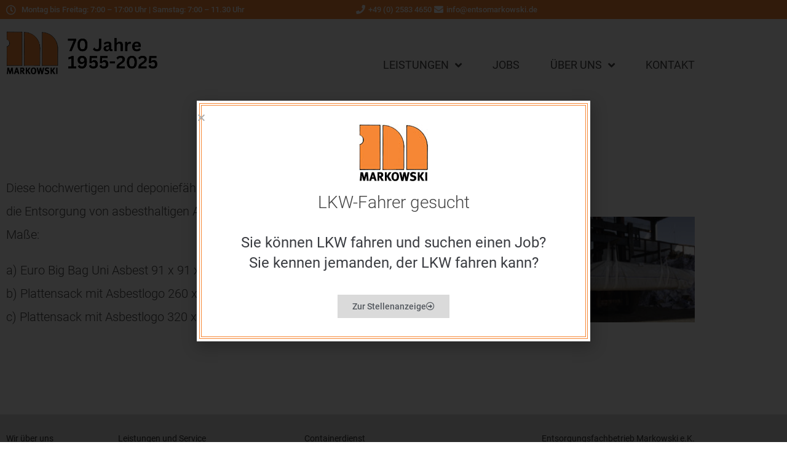

--- FILE ---
content_type: text/html; charset=UTF-8
request_url: https://www.entsomarkowski.de/leistungen-und-service/containerdienst/big-bags/
body_size: 22894
content:
<!DOCTYPE html>
<html lang="de">
<head>
<meta charset="UTF-8">
<link rel="profile" href="http://gmpg.org/xfn/11">
<link rel="pingback" href="https://www.entsomarkowski.de/xmlrpc.php">

<meta name="viewport" content="width=device-width, initial-scale=1" />
<meta name='robots' content='index, follow, max-image-preview:large, max-snippet:-1, max-video-preview:-1' />

	<!-- This site is optimized with the Yoast SEO plugin v26.7 - https://yoast.com/wordpress/plugins/seo/ -->
	<title>Big Bags | Entsorgungsfachbetrieb Alexander Markowski</title>
	<meta name="description" content="Big Bag | Diese hochwertigen und deponiefähigen Bags eignen sich für die Entsorgung von asbesthaltigen Abfällen. Euro Big Bag | Plattensack" />
	<link rel="canonical" href="https://www.entsomarkowski.de/leistungen-und-service/containerdienst/big-bags/" />
	<meta property="og:locale" content="de_DE" />
	<meta property="og:type" content="article" />
	<meta property="og:title" content="Big Bags | Entsorgungsfachbetrieb Alexander Markowski" />
	<meta property="og:description" content="Big Bag | Diese hochwertigen und deponiefähigen Bags eignen sich für die Entsorgung von asbesthaltigen Abfällen. Euro Big Bag | Plattensack" />
	<meta property="og:url" content="https://www.entsomarkowski.de/leistungen-und-service/containerdienst/big-bags/" />
	<meta property="og:site_name" content="Entsorgungsfachbetrieb Markowski" />
	<meta property="article:modified_time" content="2025-04-29T09:57:30+00:00" />
	<meta name="twitter:card" content="summary_large_image" />
	<meta name="twitter:label1" content="Geschätzte Lesezeit" />
	<meta name="twitter:data1" content="1 Minute" />
	<!-- / Yoast SEO plugin. -->


<link rel="alternate" type="application/rss+xml" title="Entsorgungsfachbetrieb Markowski &raquo; Feed" href="https://www.entsomarkowski.de/feed/" />
<link rel="alternate" type="application/rss+xml" title="Entsorgungsfachbetrieb Markowski &raquo; Kommentar-Feed" href="https://www.entsomarkowski.de/comments/feed/" />
<link rel="alternate" title="oEmbed (JSON)" type="application/json+oembed" href="https://www.entsomarkowski.de/wp-json/oembed/1.0/embed?url=https%3A%2F%2Fwww.entsomarkowski.de%2Fleistungen-und-service%2Fcontainerdienst%2Fbig-bags%2F" />
<link rel="alternate" title="oEmbed (XML)" type="text/xml+oembed" href="https://www.entsomarkowski.de/wp-json/oembed/1.0/embed?url=https%3A%2F%2Fwww.entsomarkowski.de%2Fleistungen-und-service%2Fcontainerdienst%2Fbig-bags%2F&#038;format=xml" />
<style id='wp-img-auto-sizes-contain-inline-css' type='text/css'>
img:is([sizes=auto i],[sizes^="auto," i]){contain-intrinsic-size:3000px 1500px}
/*# sourceURL=wp-img-auto-sizes-contain-inline-css */
</style>
<style id='wp-emoji-styles-inline-css' type='text/css'>

	img.wp-smiley, img.emoji {
		display: inline !important;
		border: none !important;
		box-shadow: none !important;
		height: 1em !important;
		width: 1em !important;
		margin: 0 0.07em !important;
		vertical-align: -0.1em !important;
		background: none !important;
		padding: 0 !important;
	}
/*# sourceURL=wp-emoji-styles-inline-css */
</style>
<style id='classic-theme-styles-inline-css' type='text/css'>
/*! This file is auto-generated */
.wp-block-button__link{color:#fff;background-color:#32373c;border-radius:9999px;box-shadow:none;text-decoration:none;padding:calc(.667em + 2px) calc(1.333em + 2px);font-size:1.125em}.wp-block-file__button{background:#32373c;color:#fff;text-decoration:none}
/*# sourceURL=/wp-includes/css/classic-themes.min.css */
</style>
<style id='global-styles-inline-css' type='text/css'>
:root{--wp--preset--aspect-ratio--square: 1;--wp--preset--aspect-ratio--4-3: 4/3;--wp--preset--aspect-ratio--3-4: 3/4;--wp--preset--aspect-ratio--3-2: 3/2;--wp--preset--aspect-ratio--2-3: 2/3;--wp--preset--aspect-ratio--16-9: 16/9;--wp--preset--aspect-ratio--9-16: 9/16;--wp--preset--color--black: #000000;--wp--preset--color--cyan-bluish-gray: #abb8c3;--wp--preset--color--white: #ffffff;--wp--preset--color--pale-pink: #f78da7;--wp--preset--color--vivid-red: #cf2e2e;--wp--preset--color--luminous-vivid-orange: #ff6900;--wp--preset--color--luminous-vivid-amber: #fcb900;--wp--preset--color--light-green-cyan: #7bdcb5;--wp--preset--color--vivid-green-cyan: #00d084;--wp--preset--color--pale-cyan-blue: #8ed1fc;--wp--preset--color--vivid-cyan-blue: #0693e3;--wp--preset--color--vivid-purple: #9b51e0;--wp--preset--gradient--vivid-cyan-blue-to-vivid-purple: linear-gradient(135deg,rgb(6,147,227) 0%,rgb(155,81,224) 100%);--wp--preset--gradient--light-green-cyan-to-vivid-green-cyan: linear-gradient(135deg,rgb(122,220,180) 0%,rgb(0,208,130) 100%);--wp--preset--gradient--luminous-vivid-amber-to-luminous-vivid-orange: linear-gradient(135deg,rgb(252,185,0) 0%,rgb(255,105,0) 100%);--wp--preset--gradient--luminous-vivid-orange-to-vivid-red: linear-gradient(135deg,rgb(255,105,0) 0%,rgb(207,46,46) 100%);--wp--preset--gradient--very-light-gray-to-cyan-bluish-gray: linear-gradient(135deg,rgb(238,238,238) 0%,rgb(169,184,195) 100%);--wp--preset--gradient--cool-to-warm-spectrum: linear-gradient(135deg,rgb(74,234,220) 0%,rgb(151,120,209) 20%,rgb(207,42,186) 40%,rgb(238,44,130) 60%,rgb(251,105,98) 80%,rgb(254,248,76) 100%);--wp--preset--gradient--blush-light-purple: linear-gradient(135deg,rgb(255,206,236) 0%,rgb(152,150,240) 100%);--wp--preset--gradient--blush-bordeaux: linear-gradient(135deg,rgb(254,205,165) 0%,rgb(254,45,45) 50%,rgb(107,0,62) 100%);--wp--preset--gradient--luminous-dusk: linear-gradient(135deg,rgb(255,203,112) 0%,rgb(199,81,192) 50%,rgb(65,88,208) 100%);--wp--preset--gradient--pale-ocean: linear-gradient(135deg,rgb(255,245,203) 0%,rgb(182,227,212) 50%,rgb(51,167,181) 100%);--wp--preset--gradient--electric-grass: linear-gradient(135deg,rgb(202,248,128) 0%,rgb(113,206,126) 100%);--wp--preset--gradient--midnight: linear-gradient(135deg,rgb(2,3,129) 0%,rgb(40,116,252) 100%);--wp--preset--font-size--small: 13px;--wp--preset--font-size--medium: 20px;--wp--preset--font-size--large: 36px;--wp--preset--font-size--x-large: 42px;--wp--preset--spacing--20: 0.44rem;--wp--preset--spacing--30: 0.67rem;--wp--preset--spacing--40: 1rem;--wp--preset--spacing--50: 1.5rem;--wp--preset--spacing--60: 2.25rem;--wp--preset--spacing--70: 3.38rem;--wp--preset--spacing--80: 5.06rem;--wp--preset--shadow--natural: 6px 6px 9px rgba(0, 0, 0, 0.2);--wp--preset--shadow--deep: 12px 12px 50px rgba(0, 0, 0, 0.4);--wp--preset--shadow--sharp: 6px 6px 0px rgba(0, 0, 0, 0.2);--wp--preset--shadow--outlined: 6px 6px 0px -3px rgb(255, 255, 255), 6px 6px rgb(0, 0, 0);--wp--preset--shadow--crisp: 6px 6px 0px rgb(0, 0, 0);}:where(.is-layout-flex){gap: 0.5em;}:where(.is-layout-grid){gap: 0.5em;}body .is-layout-flex{display: flex;}.is-layout-flex{flex-wrap: wrap;align-items: center;}.is-layout-flex > :is(*, div){margin: 0;}body .is-layout-grid{display: grid;}.is-layout-grid > :is(*, div){margin: 0;}:where(.wp-block-columns.is-layout-flex){gap: 2em;}:where(.wp-block-columns.is-layout-grid){gap: 2em;}:where(.wp-block-post-template.is-layout-flex){gap: 1.25em;}:where(.wp-block-post-template.is-layout-grid){gap: 1.25em;}.has-black-color{color: var(--wp--preset--color--black) !important;}.has-cyan-bluish-gray-color{color: var(--wp--preset--color--cyan-bluish-gray) !important;}.has-white-color{color: var(--wp--preset--color--white) !important;}.has-pale-pink-color{color: var(--wp--preset--color--pale-pink) !important;}.has-vivid-red-color{color: var(--wp--preset--color--vivid-red) !important;}.has-luminous-vivid-orange-color{color: var(--wp--preset--color--luminous-vivid-orange) !important;}.has-luminous-vivid-amber-color{color: var(--wp--preset--color--luminous-vivid-amber) !important;}.has-light-green-cyan-color{color: var(--wp--preset--color--light-green-cyan) !important;}.has-vivid-green-cyan-color{color: var(--wp--preset--color--vivid-green-cyan) !important;}.has-pale-cyan-blue-color{color: var(--wp--preset--color--pale-cyan-blue) !important;}.has-vivid-cyan-blue-color{color: var(--wp--preset--color--vivid-cyan-blue) !important;}.has-vivid-purple-color{color: var(--wp--preset--color--vivid-purple) !important;}.has-black-background-color{background-color: var(--wp--preset--color--black) !important;}.has-cyan-bluish-gray-background-color{background-color: var(--wp--preset--color--cyan-bluish-gray) !important;}.has-white-background-color{background-color: var(--wp--preset--color--white) !important;}.has-pale-pink-background-color{background-color: var(--wp--preset--color--pale-pink) !important;}.has-vivid-red-background-color{background-color: var(--wp--preset--color--vivid-red) !important;}.has-luminous-vivid-orange-background-color{background-color: var(--wp--preset--color--luminous-vivid-orange) !important;}.has-luminous-vivid-amber-background-color{background-color: var(--wp--preset--color--luminous-vivid-amber) !important;}.has-light-green-cyan-background-color{background-color: var(--wp--preset--color--light-green-cyan) !important;}.has-vivid-green-cyan-background-color{background-color: var(--wp--preset--color--vivid-green-cyan) !important;}.has-pale-cyan-blue-background-color{background-color: var(--wp--preset--color--pale-cyan-blue) !important;}.has-vivid-cyan-blue-background-color{background-color: var(--wp--preset--color--vivid-cyan-blue) !important;}.has-vivid-purple-background-color{background-color: var(--wp--preset--color--vivid-purple) !important;}.has-black-border-color{border-color: var(--wp--preset--color--black) !important;}.has-cyan-bluish-gray-border-color{border-color: var(--wp--preset--color--cyan-bluish-gray) !important;}.has-white-border-color{border-color: var(--wp--preset--color--white) !important;}.has-pale-pink-border-color{border-color: var(--wp--preset--color--pale-pink) !important;}.has-vivid-red-border-color{border-color: var(--wp--preset--color--vivid-red) !important;}.has-luminous-vivid-orange-border-color{border-color: var(--wp--preset--color--luminous-vivid-orange) !important;}.has-luminous-vivid-amber-border-color{border-color: var(--wp--preset--color--luminous-vivid-amber) !important;}.has-light-green-cyan-border-color{border-color: var(--wp--preset--color--light-green-cyan) !important;}.has-vivid-green-cyan-border-color{border-color: var(--wp--preset--color--vivid-green-cyan) !important;}.has-pale-cyan-blue-border-color{border-color: var(--wp--preset--color--pale-cyan-blue) !important;}.has-vivid-cyan-blue-border-color{border-color: var(--wp--preset--color--vivid-cyan-blue) !important;}.has-vivid-purple-border-color{border-color: var(--wp--preset--color--vivid-purple) !important;}.has-vivid-cyan-blue-to-vivid-purple-gradient-background{background: var(--wp--preset--gradient--vivid-cyan-blue-to-vivid-purple) !important;}.has-light-green-cyan-to-vivid-green-cyan-gradient-background{background: var(--wp--preset--gradient--light-green-cyan-to-vivid-green-cyan) !important;}.has-luminous-vivid-amber-to-luminous-vivid-orange-gradient-background{background: var(--wp--preset--gradient--luminous-vivid-amber-to-luminous-vivid-orange) !important;}.has-luminous-vivid-orange-to-vivid-red-gradient-background{background: var(--wp--preset--gradient--luminous-vivid-orange-to-vivid-red) !important;}.has-very-light-gray-to-cyan-bluish-gray-gradient-background{background: var(--wp--preset--gradient--very-light-gray-to-cyan-bluish-gray) !important;}.has-cool-to-warm-spectrum-gradient-background{background: var(--wp--preset--gradient--cool-to-warm-spectrum) !important;}.has-blush-light-purple-gradient-background{background: var(--wp--preset--gradient--blush-light-purple) !important;}.has-blush-bordeaux-gradient-background{background: var(--wp--preset--gradient--blush-bordeaux) !important;}.has-luminous-dusk-gradient-background{background: var(--wp--preset--gradient--luminous-dusk) !important;}.has-pale-ocean-gradient-background{background: var(--wp--preset--gradient--pale-ocean) !important;}.has-electric-grass-gradient-background{background: var(--wp--preset--gradient--electric-grass) !important;}.has-midnight-gradient-background{background: var(--wp--preset--gradient--midnight) !important;}.has-small-font-size{font-size: var(--wp--preset--font-size--small) !important;}.has-medium-font-size{font-size: var(--wp--preset--font-size--medium) !important;}.has-large-font-size{font-size: var(--wp--preset--font-size--large) !important;}.has-x-large-font-size{font-size: var(--wp--preset--font-size--x-large) !important;}
:where(.wp-block-post-template.is-layout-flex){gap: 1.25em;}:where(.wp-block-post-template.is-layout-grid){gap: 1.25em;}
:where(.wp-block-term-template.is-layout-flex){gap: 1.25em;}:where(.wp-block-term-template.is-layout-grid){gap: 1.25em;}
:where(.wp-block-columns.is-layout-flex){gap: 2em;}:where(.wp-block-columns.is-layout-grid){gap: 2em;}
:root :where(.wp-block-pullquote){font-size: 1.5em;line-height: 1.6;}
/*# sourceURL=global-styles-inline-css */
</style>
<link rel='stylesheet' id='google_business_reviews_rating_wp_css-css' href='//www.entsomarkowski.de/wp-content/cache/wpfc-minified/13ipx874/86yco.css' type='text/css' media='all' />
<link rel='stylesheet' id='ecotech-netracom-parent-stylesheet-css' href='//www.entsomarkowski.de/wp-content/cache/wpfc-minified/1b4w9dmt/86yco.css' type='text/css' media='all' />
<link rel='stylesheet' id='font-awesome-css' href='//www.entsomarkowski.de/wp-content/cache/wpfc-minified/1sd39f3w/86yco.css' type='text/css' media='all' />
<link rel='stylesheet' id='ecotech-theme-style-css' href='//www.entsomarkowski.de/wp-content/cache/wpfc-minified/10qfxu5q/86yco.css' type='text/css' media='all' />
<style id='ecotech-theme-style-inline-css' type='text/css'>
/* #Typography */body {font-style: normal;font-weight: 300;font-size: 20px;line-height: 1.9;font-family: Roboto, sans-serif;letter-spacing: 0px;text-align: left;color: #3b3d42;}h1,.h1-style {font-style: normal;font-weight: 300;font-size: 24px;line-height: 1.4;font-family: Roboto, sans-serif;letter-spacing: 0px;text-align: inherit;color: #f68735;}h2,.h2-style {font-style: normal;font-weight: 300;font-size: 17px;line-height: 1.4;font-family: Roboto, sans-serif;letter-spacing: 0px;text-align: inherit;color: #444444;}h3,.h3-style {font-style: normal;font-weight: 400;font-size: 18px;line-height: 1.4;font-family: Roboto, sans-serif;letter-spacing: 0px;text-align: inherit;color: #3b3d42;}h4,.h4-style {font-style: normal;font-weight: 400;font-size: 20px;line-height: 1.5;font-family: Roboto, sans-serif;letter-spacing: 0px;text-align: inherit;color: #3b3d42;}h5,.h5-style {font-style: normal;font-weight: 300;font-size: 18px;line-height: 1.5;font-family: Roboto, sans-serif;letter-spacing: 0px;text-align: inherit;color: #3b3d42;}h6,.h6-style {font-style: normal;font-weight: 500;font-size: 14px;line-height: 1.5;font-family: Roboto, sans-serif;letter-spacing: 0px;text-align: inherit;color: #3b3d42;}@media (min-width: 1200px) {h1,.h1-style { font-size: 40px; }h2,.h2-style { font-size: 28px; }h3,.h3-style { font-size: 24px; }}a,h1 a:hover,h2 a:hover,h3 a:hover,h4 a:hover,h5 a:hover,h6 a:hover { color: #f68735; }a:hover { color: #f96800; }blockquote {color: #f68735;}/* #Header */.site-header__wrap {background-color: #ffffff;background-repeat: repeat;background-position: center top;background-attachment: scroll;;}/* ##Top Panel */.top-panel {color: #727574;background-color: #f68735;}/* #Main Menu */.main-navigation {font-style: normal;font-weight: 400;font-size: 14px;line-height: 1.4;font-family: Roboto, sans-serif;letter-spacing: 0px;}.main-navigation a,.menu-item-has-children:before {color: #727574;}.main-navigation a:hover,.main-navigation .current_page_item>a,.main-navigation .current-menu-item>a,.main-navigation .current_page_ancestor>a,.main-navigation .current-menu-ancestor>a {color: #f96800;}/* #Mobile Menu */.mobile-menu-toggle-button {color: #ffffff;background-color: #f68735;}/* #Social */.social-list a {color: #727574;}.social-list a:hover {color: #f68735;}/* #Breadcrumbs */.breadcrumbs_item {font-style: normal;font-weight: 400;font-size: 11px;line-height: 1.5;font-family: Roboto, sans-serif;letter-spacing: 0px;}.breadcrumbs_item_sep,.breadcrumbs_item_link {color: #727574;}.breadcrumbs_item_link:hover {color: #f68735;}/* #Post navigation */.post-navigation i {color: #727574;}.post-navigation .nav-links a:hover .post-title,.post-navigation .nav-links a:hover .nav-text {color: #f68735;}.post-navigation .nav-links a:hover i {color: #f96800;}/* #Pagination */.pagination .page-numbers,.page-links > span,.page-links > a {color: #727574;}.pagination a.page-numbers:hover,.pagination .page-numbers.current,.page-links > a:hover,.page-links > span {color: #f96800;}.pagination .next,.pagination .prev {color: #f68735;}.pagination .next:hover,.pagination .prev:hover {color: #f96800;}/* #Button Appearance Styles (regular scheme) */.btn,button,input[type='button'],input[type='reset'],input[type='submit'] {font-style: normal;font-weight: 900;font-size: 11px;line-height: 1;font-family: Roboto, sans-serif;letter-spacing: 1px;color: #ffffff;background-color: #f68735;}.btn:hover,button:hover,input[type='button']:hover,input[type='reset']:hover,input[type='submit']:hover,input[type='reset']:hover {color: #ffffff;background-color: rgb(255,173,91);}.btn.invert-button {color: #ffffff;}.btn.invert-button:hover {color: #ffffff;border-color: #f68735;background-color: #f68735;}input,optgroup,select,textarea {font-size: 20px;}/* #Comment, Contact, Password Forms */.comment-form .submit,.wpcf7-submit,.post-password-form label + input {font-style: normal;font-weight: 900;font-size: 11px;line-height: 1;font-family: Roboto, sans-serif;letter-spacing: 1px;color: #ffffff;background-color: #f68735;}.comment-form .submit:hover,.wpcf7-submit:hover,.post-password-form label + input:hover {color: #ffffff;background-color: rgb(255,173,91);}.comment-reply-title {font-style: normal;font-weight: 400;font-size: 20px;line-height: 1.5;font-family: Roboto, sans-serif;letter-spacing: 0px;color: #3b3d42;}/* Cookies consent */.comment-form-cookies-consent input[type='checkbox']:checked ~ label[for=wp-comment-cookies-consent]:before {color: #ffffff;border-color: #f68735;background-color: #f68735;}/* #Comment Reply Link */#cancel-comment-reply-link {color: #f68735;}#cancel-comment-reply-link:hover {color: #f96800;}/* #Comment item */.comment-body .fn {font-style: normal;font-weight: 500;font-size: 14px;line-height: 1.5;font-family: Roboto, sans-serif;letter-spacing: 0px;color: #3b3d42;}.comment-date__time {color: #727574;}.comment-reply-link {font-style: normal;font-weight: 900;font-size: 11px;line-height: 1;font-family: Roboto, sans-serif;letter-spacing: 1px;}/* #Input Placeholders */::-webkit-input-placeholder { color: #727574; }::-moz-placeholder{ color: #727574; }:-moz-placeholder{ color: #727574; }:-ms-input-placeholder{ color: #727574; }/* #Entry Meta */.posted-on,.cat-links,.byline,.tags-links {color: #727574;}.comments-button {color: #727574;}.comments-button:hover {color: #ffffff;background-color: #f68735;}.btn-style .post-categories a {color: #ffffff;background-color: #f68735;}.btn-style .post-categories a:hover {color: #ffffff;background-color: rgb(255,173,91);}.sticky-label {color: #ffffff;background-color: #f68735;}/* Posts List Item Invert */.invert-hover.has-post-thumbnail:hover,.invert-hover.has-post-thumbnail:hover .posted-on,.invert-hover.has-post-thumbnail:hover .cat-links,.invert-hover.has-post-thumbnail:hover .byline,.invert-hover.has-post-thumbnail:hover .tags-links,.invert-hover.has-post-thumbnail:hover .entry-meta,.invert-hover.has-post-thumbnail:hover a,.invert-hover.has-post-thumbnail:hover .btn-icon,.invert-item.has-post-thumbnail,.invert-item.has-post-thumbnail .posted-on,.invert-item.has-post-thumbnail .cat-links,.invert-item.has-post-thumbnail .byline,.invert-item.has-post-thumbnail .tags-links,.invert-item.has-post-thumbnail .entry-meta,.invert-item.has-post-thumbnail a,.invert-item.has-post-thumbnail .btn:hover,.invert-item.has-post-thumbnail .btn-style .post-categories a:hover,.invert,.invert .entry-title,.invert a,.invert .byline,.invert .posted-on,.invert .cat-links,.invert .tags-links {color: #ffffff;}.invert-hover.has-post-thumbnail:hover a:hover,.invert-hover.has-post-thumbnail:hover .btn-icon:hover,.invert-item.has-post-thumbnail a:hover,.invert a:hover {color: #f68735;}.invert-hover.has-post-thumbnail .btn,.invert-item.has-post-thumbnail .comments-button,.posts-list--default.list-style-v10 .invert.default-item .comments-button{color: #ffffff;background-color: #f68735;}.invert-hover.has-post-thumbnail .btn:hover,.invert-item.has-post-thumbnail .comments-button:hover,.posts-list--default.list-style-v10 .invert.default-item .comments-button:hover {color: #f68735;background-color: #ffffff;}/* Default Posts List */.list-style-v8 .comments-link {color: #727574;}.list-style-v8 .comments-link:hover {color: #f96800;}/* Creative Posts List */.creative-item .entry-title a:hover {color: #f68735;}.list-style-default .creative-item a,.creative-item .btn-icon {color: #727574;}.list-style-default .creative-item a:hover,.creative-item .btn-icon:hover {color: #f68735;}.list-style-default .creative-item .btn,.list-style-default .creative-item .btn:hover,.list-style-default .creative-item .comments-button:hover {color: #ffffff;}.creative-item__title-first-letter {font-style: normal;font-weight: 300;font-family: Roboto, sans-serif;color: #f68735;}.posts-list--creative.list-style-v10 .creative-item:before {background-color: #f68735;box-shadow: 0px 0px 0px 8px rgba(246,135,53,0.25);}.posts-list--creative.list-style-v10 .creative-item__post-date {font-style: normal;font-weight: 400;font-size: 20px;line-height: 1.5;font-family: Roboto, sans-serif;letter-spacing: 0px;color: #f68735;}.posts-list--creative.list-style-v10 .creative-item__post-date a {color: #f68735;}.posts-list--creative.list-style-v10 .creative-item__post-date a:hover {color: #f96800;}/* Creative Posts List style-v2 */.list-style-v2 .creative-item .entry-title,.list-style-v9 .creative-item .entry-title {font-style: normal;font-weight: 400;font-size: 20px;line-height: 1.5;font-family: Roboto, sans-serif;letter-spacing: 0px;}/* Image Post Format */.post_format-post-format-image .post-thumbnail__link:before {color: #ffffff;background-color: #f68735;}/* Gallery Post Format */.post_format-post-format-gallery .swiper-button-prev,.post_format-post-format-gallery .swiper-button-next {color: #727574;}.post_format-post-format-gallery .swiper-button-prev:hover,.post_format-post-format-gallery .swiper-button-next:hover {color: #f96800;}/* Link Post Format */.post_format-post-format-quote .post-format-quote {color: #ffffff;background-color: #f68735;}.post_format-post-format-quote .post-format-quote:before {color: #f68735;background-color: #ffffff;}/* Post Author */.post-author__title a {color: #f68735;}.post-author__title a:hover {color: #f96800;}.invert .post-author__title a {color: #ffffff;}.invert .post-author__title a:hover {color: #f68735;}/* Single Post */.single-post blockquote {border-color: #f68735;}.single-post:not(.post-template-single-layout-4):not(.post-template-single-layout-7) .tags-links a:hover {color: #ffffff;border-color: #f68735;background-color: #f68735;}.single-header-3 .post-author .byline,.single-header-4 .post-author .byline,.single-header-5 .post-author .byline {font-style: normal;font-weight: 400;font-size: 20px;line-height: 1.5;font-family: Roboto, sans-serif;letter-spacing: 0px;}.single-header-8,.single-header-10 .entry-header {background-color: #f68735;}.single-header-8.invert a:hover,.single-header-10.invert a:hover {color: rgba(255,255,255,0.5);}.single-header-3 a.comments-button,.single-header-10 a.comments-button {border: 1px solid #ffffff;}.single-header-3 a.comments-button:hover,.single-header-10 a.comments-button:hover {color: #f68735;background-color: #ffffff;}/* Page preloader */.page-preloader {border-top-color: #f68735;border-right-color: #f68735;}/* Logo */.site-logo__link,.site-logo__link:hover {color: #f68735;}/* Page title */.page-title {font-style: normal;font-weight: 300;font-size: 17px;line-height: 1.4;font-family: Roboto, sans-serif;letter-spacing: 0px;color: #444444;}@media (min-width: 1200px) {.page-title { font-size: 28px; }}/* Grid Posts List */.posts-list.list-style-v3 .comments-link {border-color: #f68735;}.posts-list.list-style-v4 .comments-link {color: #727574;}.posts-list.list-style-v4 .posts-list__item.grid-item .grid-item-wrap .comments-link:hover {color: #ffffff;background-color: #f68735;}/* Posts List Grid Item Invert */.grid-item-wrap.invert,.grid-item-wrap.invert .posted-on,.grid-item-wrap.invert .cat-links,.grid-item-wrap.invert .byline,.grid-item-wrap.invert .tags-links,.grid-item-wrap.invert .entry-meta,.grid-item-wrap.invert a,.grid-item-wrap.invert .btn-icon,.grid-item-wrap.invert .comments-button {color: #ffffff;}/* Posts List Grid-5 Item Invert */.list-style-v5 .grid-item-wrap.invert .posted-on,.list-style-v5 .grid-item-wrap.invert .cat-links,.list-style-v5 .grid-item-wrap.invert .byline,.list-style-v5 .grid-item-wrap.invert .tags-links,.list-style-v5 .grid-item-wrap.invert .posted-on a,.list-style-v5 .grid-item-wrap.invert .cat-links a,.list-style-v5 .grid-item-wrap.invert .tags-links a,.list-style-v5 .grid-item-wrap.invert .byline a,.list-style-v5 .grid-item-wrap.invert .comments-link,.list-style-v5 .grid-item-wrap.invert .entry-title a:hover {color: #f68735;}.list-style-v5 .grid-item-wrap.invert .posted-on a:hover,.list-style-v5 .grid-item-wrap.invert .cat-links a:hover,.list-style-v5 .grid-item-wrap.invert .tags-links a:hover,.list-style-v5 .grid-item-wrap.invert .byline a:hover,.list-style-v5 .grid-item-wrap.invert .comments-link:hover {color: #ffffff;}/* Posts List Grid-6 Item Invert */.posts-list.list-style-v6 .posts-list__item.grid-item .grid-item-wrap .cat-links a,.posts-list.list-style-v7 .posts-list__item.grid-item .grid-item-wrap .cat-links a {color: #ffffff;background-color: #f68735;}.posts-list.list-style-v6 .posts-list__item.grid-item .grid-item-wrap .cat-links a:hover,.posts-list.list-style-v7 .posts-list__item.grid-item .grid-item-wrap .cat-links a:hover {color: #ffffff;background-color: rgb(255,173,91);}.posts-list.list-style-v9 .posts-list__item.grid-item .grid-item-wrap .entry-header .entry-title {font-weight : 300;}/* Grid 7 */.list-style-v7 .grid-item-wrap.invert .posted-on a:hover,.list-style-v7 .grid-item-wrap.invert .cat-links a:hover,.list-style-v7 .grid-item-wrap.invert .tags-links a:hover,.list-style-v7 .grid-item-wrap.invert .byline a:hover,.list-style-v7 .grid-item-wrap.invert .comments-link:hover,.list-style-v7 .grid-item-wrap.invert .entry-title a:hover,.list-style-v6 .grid-item-wrap.invert .posted-on a:hover,.list-style-v6 .grid-item-wrap.invert .cat-links a:hover,.list-style-v6 .grid-item-wrap.invert .tags-links a:hover,.list-style-v6 .grid-item-wrap.invert .byline a:hover,.list-style-v6 .grid-item-wrap.invert .comments-link:hover,.list-style-v6 .grid-item-wrap.invert .entry-title a:hover {color: #f68735;}.list-style-v7 .grid-item-wrap.invert .posted-on,.list-style-v7 .grid-item-wrap.invert .cat-links,.list-style-v7 .grid-item-wrap.invert .byline,.list-style-v7 .grid-item-wrap.invert .tags-links,.list-style-v7 .grid-item-wrap.invert .posted-on a,.list-style-v7 .grid-item-wrap.invert .cat-links a,.list-style-v7 .grid-item-wrap.invert .tags-links a,.list-style-v7 .grid-item-wrap.invert .byline a,.list-style-v7 .grid-item-wrap.invert .comments-link,.list-style-v7 .grid-item-wrap.invert .entry-title a,.list-style-v7 .grid-item-wrap.invert .entry-content p,.list-style-v6 .grid-item-wrap.invert .posted-on,.list-style-v6 .grid-item-wrap.invert .cat-links,.list-style-v6 .grid-item-wrap.invert .byline,.list-style-v6 .grid-item-wrap.invert .tags-links,.list-style-v6 .grid-item-wrap.invert .posted-on a,.list-style-v6 .grid-item-wrap.invert .cat-links a,.list-style-v6 .grid-item-wrap.invert .tags-links a,.list-style-v6 .grid-item-wrap.invert .byline a,.list-style-v6 .grid-item-wrap.invert .comments-link,.list-style-v6 .grid-item-wrap.invert .entry-title a,.list-style-v6 .grid-item-wrap.invert .entry-content p {color: #ffffff;}.posts-list.list-style-v7 .grid-item .grid-item-wrap .entry-footer .comments-link:hover,.posts-list.list-style-v6 .grid-item .grid-item-wrap .entry-footer .comments-link:hover,.posts-list.list-style-v6 .posts-list__item.grid-item .grid-item-wrap .btn:hover,.posts-list.list-style-v7 .posts-list__item.grid-item .grid-item-wrap .btn:hover {color: #f68735;border-color: #f68735;}.posts-list.list-style-v10 .grid-item-inner .space-between-content .comments-link {color: #727574;}.posts-list.list-style-v10 .grid-item-inner .space-between-content .comments-link:hover {color: #f68735;}.posts-list.list-style-v10 .posts-list__item.justify-item .justify-item-inner .entry-title a {color: #3b3d42;}.posts-list.posts-list--vertical-justify.list-style-v10 .posts-list__item.justify-item .justify-item-inner .entry-title a:hover{color: #ffffff;background-color: #f68735;}.posts-list.list-style-v5 .posts-list__item.justify-item .justify-item-inner.invert .cat-links a:hover,.posts-list.list-style-v8 .posts-list__item.justify-item .justify-item-inner.invert .cat-links a:hover {color: #ffffff;background-color: rgb(255,173,91);}.posts-list.list-style-v5 .posts-list__item.justify-item .justify-item-inner.invert .cat-links a,.posts-list.list-style-v8 .posts-list__item.justify-item .justify-item-inner.invert .cat-links a{color: #ffffff;background-color: #f68735;}.list-style-v8 .justify-item-inner.invert .posted-on,.list-style-v8 .justify-item-inner.invert .cat-links,.list-style-v8 .justify-item-inner.invert .byline,.list-style-v8 .justify-item-inner.invert .tags-links,.list-style-v8 .justify-item-inner.invert .posted-on a,.list-style-v8 .justify-item-inner.invert .cat-links a,.list-style-v8 .justify-item-inner.invert .tags-links a,.list-style-v8 .justify-item-inner.invert .byline a,.list-style-v8 .justify-item-inner.invert .comments-link,.list-style-v8 .justify-item-inner.invert .entry-title a,.list-style-v8 .justify-item-inner.invert .entry-content p,.list-style-v5 .justify-item-inner.invert .posted-on,.list-style-v5 .justify-item-inner.invert .cat-links,.list-style-v5 .justify-item-inner.invert .byline,.list-style-v5 .justify-item-inner.invert .tags-links,.list-style-v5 .justify-item-inner.invert .posted-on a,.list-style-v5 .justify-item-inner.invert .cat-links a,.list-style-v5 .justify-item-inner.invert .tags-links a,.list-style-v5 .justify-item-inner.invert .byline a,.list-style-v5 .justify-item-inner.invert .comments-link,.list-style-v5 .justify-item-inner.invert .entry-title a,.list-style-v5 .justify-item-inner.invert .entry-content p,.list-style-v4 .justify-item-inner.invert .posted-on:hover,.list-style-v4 .justify-item-inner.invert .cat-links,.list-style-v4 .justify-item-inner.invert .byline,.list-style-v4 .justify-item-inner.invert .tags-links,.list-style-v4 .justify-item-inner.invert .posted-on a,.list-style-v4 .justify-item-inner.invert .cat-links a,.list-style-v4 .justify-item-inner.invert .tags-links a,.list-style-v4 .justify-item-inner.invert .byline a,.list-style-v4 .justify-item-inner.invert .comments-link,.list-style-v4 .justify-item-inner.invert .entry-title a,.list-style-v4 .justify-item-inner.invert .entry-content p {color: #ffffff;}.list-style-v8 .justify-item-inner.invert .posted-on a:hover,.list-style-v8 .justify-item-inner.invert .cat-links a:hover,.list-style-v8 .justify-item-inner.invert .tags-links a:hover,.list-style-v8 .justify-item-inner.invert .byline a:hover,.list-style-v8 .justify-item-inner.invert .comments-link:hover,.list-style-v8 .justify-item-inner.invert .entry-title a:hover,.list-style-v5 .justify-item-inner.invert .posted-on a:hover,.list-style-v5 .justify-item-inner.invert .cat-links a:hover,.list-style-v5 .justify-item-inner.invert .tags-links a:hover,.list-style-v5 .justify-item-inner.invert .byline a:hover,.list-style-v5 .justify-item-inner.invert .entry-title a:hover,.list-style-v4 .justify-item-inner.invert .posted-on a,.list-style-v4 .justify-item-inner.invert .cat-links a:hover,.list-style-v4 .justify-item-inner.invert .tags-links a:hover,.list-style-v4 .justify-item-inner.invert .byline a:hover,.list-style-v4 .justify-item-inner.invert .comments-link:hover,.list-style-v4 .justify-item-inner.invert .entry-title a:hover{color: #f68735;}.posts-list.list-style-v5 .justify-item .justify-item-wrap .entry-footer .comments-link:hover {border-color: #f68735;}.list-style-v4 .justify-item-inner.invert .btn:hover,.list-style-v6 .justify-item-wrap.invert .btn:hover,.list-style-v8 .justify-item-inner.invert .btn:hover {color: #ffffff;}.posts-list.posts-list--vertical-justify.list-style-v5 .posts-list__item.justify-item .justify-item-wrap .entry-footer .comments-link:hover,.posts-list.posts-list--vertical-justify.list-style-v5 .posts-list__item.justify-item .justify-item-wrap .entry-footer .btn:hover {color: #f68735;border-color: #f68735;}/* masonry Posts List */.posts-list.list-style-v3 .comments-link {border-color: #f68735;}.posts-list.list-style-v4 .comments-link {color: #727574;}.posts-list.list-style-v4 .posts-list__item.masonry-item .masonry-item-wrap .comments-link:hover {color: #ffffff;background-color: #f68735;}/* Posts List masonry Item Invert */.masonry-item-wrap.invert,.masonry-item-wrap.invert .posted-on,.masonry-item-wrap.invert .cat-links,.masonry-item-wrap.invert .byline,.masonry-item-wrap.invert .tags-links,.masonry-item-wrap.invert .entry-meta,.masonry-item-wrap.invert a,.masonry-item-wrap.invert .btn-icon,.masonry-item-wrap.invert .comments-button {color: #ffffff;}/* Posts List masonry-5 Item Invert */.list-style-v5 .masonry-item-wrap.invert .posted-on,.list-style-v5 .masonry-item-wrap.invert .cat-links,.list-style-v5 .masonry-item-wrap.invert .byline,.list-style-v5 .masonry-item-wrap.invert .tags-links,.list-style-v5 .masonry-item-wrap.invert .posted-on a,.list-style-v5 .masonry-item-wrap.invert .cat-links a,.list-style-v5 .masonry-item-wrap.invert .tags-links a,.list-style-v5 .masonry-item-wrap.invert .byline a,.list-style-v5 .masonry-item-wrap.invert .comments-link,.list-style-v5 .masonry-item-wrap.invert .entry-title a:hover {color: #f68735;}.list-style-v5 .masonry-item-wrap.invert .posted-on a:hover,.list-style-v5 .masonry-item-wrap.invert .cat-links a:hover,.list-style-v5 .masonry-item-wrap.invert .tags-links a:hover,.list-style-v5 .masonry-item-wrap.invert .byline a:hover,.list-style-v5 .masonry-item-wrap.invert .comments-link:hover {color: #ffffff;}.posts-list.list-style-v10 .masonry-item-inner .space-between-content .comments-link {color: #727574;}.posts-list.list-style-v10 .masonry-item-inner .space-between-content .comments-link:hover {color: #f68735;}.widget_recent_entries a,.widget_recent_comments a {font-style: normal;font-weight: 500;font-size: 14px;line-height: 1.5;font-family: Roboto, sans-serif;letter-spacing: 0px;color: #3b3d42;}.widget_recent_entries a:hover,.widget_recent_comments a:hover {color: #f68735;}.widget_recent_entries .post-date,.widget_recent_comments .recentcomments {color: #727574;}.widget_recent_comments .comment-author-link a {color: #727574;}.widget_recent_comments .comment-author-link a:hover {color: #f68735;}.widget_calendar th,.widget_calendar caption {color: #f68735;}.widget_calendar tbody td a {color: #3b3d42;}.widget_calendar tbody td a:hover {color: #ffffff;background-color: #f68735;}.widget_calendar tfoot td a {color: #727574;}.widget_calendar tfoot td a:hover {color: #f96800;}/* Preloader */.jet-smart-listing-wrap.jet-processing + div.jet-smart-listing-loading,div.wpcf7 .ajax-loader {border-top-color: #f68735;border-right-color: #f68735;}
/*# sourceURL=ecotech-theme-style-inline-css */
</style>
<link rel='stylesheet' id='blog-layouts-module-css' href='//www.entsomarkowski.de/wp-content/cache/wpfc-minified/9kuyxgs4/86yco.css' type='text/css' media='all' />
<link data-borlabs-cookie-style-blocker-id="google-fonts" rel='stylesheet' id='cx-google-fonts-ecotech-css' data-borlabs-font-blocker-href='//fonts.googleapis.com/css?family=Roboto%3A300%2C400%2C500%2C900%7CMontserrat%3A700&#038;subset=latin&#038;ver=6.9' type='text/css' media='all' />
<link rel='stylesheet' id='elementor-frontend-css' href='//www.entsomarkowski.de/wp-content/cache/wpfc-minified/7mrj43yp/86yco.css' type='text/css' media='all' />
<style id='elementor-frontend-inline-css' type='text/css'>
.elementor-kit-1393{--e-global-color-primary:#F68735;--e-global-color-secondary:#54595F;--e-global-color-text:#444444;--e-global-color-accent:#61CE70;--e-global-color-58356a7c:#4054B2;--e-global-color-3f437d3c:#23A455;--e-global-color-27482377:#000;--e-global-color-76943bde:#FFF;--e-global-typography-primary-font-family:"Roboto";--e-global-typography-primary-font-weight:400;--e-global-typography-secondary-font-family:"Roboto Slab";--e-global-typography-secondary-font-weight:400;--e-global-typography-text-font-family:"Roboto";--e-global-typography-text-font-weight:300;--e-global-typography-accent-font-family:"Roboto";--e-global-typography-accent-font-weight:500;}.elementor-kit-1393 button,.elementor-kit-1393 input[type="button"],.elementor-kit-1393 input[type="submit"],.elementor-kit-1393 .elementor-button{background-color:#D5D5D5;font-size:14px;color:#FFFFFF;}.elementor-kit-1393 button:hover,.elementor-kit-1393 button:focus,.elementor-kit-1393 input[type="button"]:hover,.elementor-kit-1393 input[type="button"]:focus,.elementor-kit-1393 input[type="submit"]:hover,.elementor-kit-1393 input[type="submit"]:focus,.elementor-kit-1393 .elementor-button:hover,.elementor-kit-1393 .elementor-button:focus{background-color:var( --e-global-color-primary );}.elementor-kit-1393 e-page-transition{background-color:#FFBC7D;}.elementor-section.elementor-section-boxed > .elementor-container{max-width:1140px;}.e-con{--container-max-width:1140px;}.elementor-widget:not(:last-child){margin-block-end:20px;}.elementor-element{--widgets-spacing:20px 20px;--widgets-spacing-row:20px;--widgets-spacing-column:20px;}{}h1.entry-title{display:var(--page-title-display);}@media(max-width:1024px){.elementor-section.elementor-section-boxed > .elementor-container{max-width:1024px;}.e-con{--container-max-width:1024px;}}@media(max-width:767px){.elementor-kit-1393{font-size:18px;}.elementor-kit-1393 h1{font-size:28px;}.elementor-kit-1393 h2{font-size:24px;}.elementor-kit-1393 h3{font-size:22px;}.elementor-section.elementor-section-boxed > .elementor-container{max-width:767px;}.e-con{--container-max-width:767px;}}/* Start custom CSS */.gewinner p {
 hyphens: none;
}/* End custom CSS */
/* Start Custom Fonts CSS */@font-face {
	font-family: 'Roboto';
	font-style: normal;
	font-weight: normal;
	font-display: auto;
	src: url('https://www.entsomarkowski.de/wp-content/uploads/2021/08/roboto-v27-latin-regular.eot');
	src: url('https://www.entsomarkowski.de/wp-content/uploads/2021/08/roboto-v27-latin-regular.eot?#iefix') format('embedded-opentype'),
		url('https://www.entsomarkowski.de/wp-content/uploads/2021/08/roboto-v27-latin-regular.woff2') format('woff2'),
		url('https://www.entsomarkowski.de/wp-content/uploads/2021/08/roboto-v27-latin-regular.woff') format('woff'),
		url('https://www.entsomarkowski.de/wp-content/uploads/2021/08/roboto-v27-latin-regular.ttf') format('truetype'),
		url('https://www.entsomarkowski.de/wp-content/uploads/2021/08/roboto-v27-latin-regular.svg#Roboto') format('svg');
}
@font-face {
	font-family: 'Roboto';
	font-style: normal;
	font-weight: 500;
	font-display: auto;
	src: url('https://www.entsomarkowski.de/wp-content/uploads/2021/08/roboto-v27-latin-500.eot');
	src: url('https://www.entsomarkowski.de/wp-content/uploads/2021/08/roboto-v27-latin-500.eot?#iefix') format('embedded-opentype'),
		url('https://www.entsomarkowski.de/wp-content/uploads/2021/08/roboto-v27-latin-500.woff2') format('woff2'),
		url('https://www.entsomarkowski.de/wp-content/uploads/2021/08/roboto-v27-latin-500.woff') format('woff'),
		url('https://www.entsomarkowski.de/wp-content/uploads/2021/08/roboto-v27-latin-500.ttf') format('truetype'),
		url('https://www.entsomarkowski.de/wp-content/uploads/2021/08/roboto-v27-latin-500.svg#Roboto') format('svg');
}
@font-face {
	font-family: 'Roboto';
	font-style: normal;
	font-weight: 300;
	font-display: auto;
	src: url('https://www.entsomarkowski.de/wp-content/uploads/2021/08/roboto-v27-latin-300.eot');
	src: url('https://www.entsomarkowski.de/wp-content/uploads/2021/08/roboto-v27-latin-300.eot?#iefix') format('embedded-opentype'),
		url('https://www.entsomarkowski.de/wp-content/uploads/2021/08/roboto-v27-latin-300.woff2') format('woff2'),
		url('https://www.entsomarkowski.de/wp-content/uploads/2021/08/roboto-v27-latin-300.woff') format('woff'),
		url('https://www.entsomarkowski.de/wp-content/uploads/2021/08/roboto-v27-latin-300.ttf') format('truetype'),
		url('https://www.entsomarkowski.de/wp-content/uploads/2021/08/roboto-v27-latin-300.svg#Roboto') format('svg');
}
@font-face {
	font-family: 'Roboto';
	font-style: italic;
	font-weight: normal;
	font-display: auto;
	src: url('https://www.entsomarkowski.de/wp-content/uploads/2021/08/roboto-v30-latin-italic.eot');
	src: url('https://www.entsomarkowski.de/wp-content/uploads/2021/08/roboto-v30-latin-italic.eot?#iefix') format('embedded-opentype'),
		url('https://www.entsomarkowski.de/wp-content/uploads/2021/08/roboto-v30-latin-italic.woff2') format('woff2'),
		url('https://www.entsomarkowski.de/wp-content/uploads/2021/08/roboto-v30-latin-italic.woff') format('woff'),
		url('https://www.entsomarkowski.de/wp-content/uploads/2021/08/roboto-v30-latin-italic.ttf') format('truetype'),
		url('https://www.entsomarkowski.de/wp-content/uploads/2021/08/roboto-v30-latin-italic.svg#Roboto') format('svg');
}
/* End Custom Fonts CSS */
.elementor-951 .elementor-element.elementor-element-b5f2ad5 > .elementor-widget-wrap > .elementor-widget:not(.elementor-widget__width-auto):not(.elementor-widget__width-initial):not(:last-child):not(.elementor-absolute){margin-block-end:0px;}.elementor-widget-text-editor{font-family:var( --e-global-typography-text-font-family ), Sans-serif;font-weight:var( --e-global-typography-text-font-weight );color:var( --e-global-color-text );}.elementor-widget-text-editor.elementor-drop-cap-view-stacked .elementor-drop-cap{background-color:var( --e-global-color-primary );}.elementor-widget-text-editor.elementor-drop-cap-view-framed .elementor-drop-cap, .elementor-widget-text-editor.elementor-drop-cap-view-default .elementor-drop-cap{color:var( --e-global-color-primary );border-color:var( --e-global-color-primary );}.elementor-951 .elementor-element.elementor-element-3484eb0{text-align:center;}.elementor-951 .elementor-element.elementor-element-85e603c > .elementor-container > .elementor-column > .elementor-widget-wrap{align-content:flex-end;align-items:flex-end;}.elementor-951 .elementor-element.elementor-element-46e9a76 > .elementor-element-populated{padding:0px 25px 0px 0px;}.elementor-951 .elementor-element.elementor-element-136e5d6 > .elementor-element-populated{padding:0px 0px 30px 25px;}.elementor-widget-gallery .elementor-gallery-item__title{font-family:var( --e-global-typography-primary-font-family ), Sans-serif;font-weight:var( --e-global-typography-primary-font-weight );}.elementor-widget-gallery .elementor-gallery-item__description{font-family:var( --e-global-typography-text-font-family ), Sans-serif;font-weight:var( --e-global-typography-text-font-weight );}.elementor-widget-gallery{--galleries-title-color-normal:var( --e-global-color-primary );--galleries-title-color-hover:var( --e-global-color-secondary );--galleries-pointer-bg-color-hover:var( --e-global-color-accent );--gallery-title-color-active:var( --e-global-color-secondary );--galleries-pointer-bg-color-active:var( --e-global-color-accent );}.elementor-widget-gallery .elementor-gallery-title{font-family:var( --e-global-typography-primary-font-family ), Sans-serif;font-weight:var( --e-global-typography-primary-font-weight );}.elementor-951 .elementor-element.elementor-element-1d44431{--image-transition-duration:800ms;--content-text-align:center;--content-padding:20px;--content-transition-duration:800ms;--content-transition-delay:800ms;}
.elementor-2251 .elementor-element.elementor-element-1e994252:not(.elementor-motion-effects-element-type-background), .elementor-2251 .elementor-element.elementor-element-1e994252 > .elementor-motion-effects-container > .elementor-motion-effects-layer{background-color:#F68735;}.elementor-2251 .elementor-element.elementor-element-1e994252{transition:background 0.3s, border 0.3s, border-radius 0.3s, box-shadow 0.3s;color:#FFFFFF;}.elementor-2251 .elementor-element.elementor-element-1e994252 > .elementor-background-overlay{transition:background 0.3s, border-radius 0.3s, opacity 0.3s;}.elementor-2251 .elementor-element.elementor-element-1e994252 a{color:#FFFFFF;}.elementor-2251 .elementor-element.elementor-element-1e994252 a:hover{color:#C6C6C6;}.elementor-2251 .elementor-element.elementor-element-68898f7d > .elementor-element-populated{padding:3px 0px 3px 10px;}.elementor-2251 .elementor-element.elementor-element-f01b701 > .elementor-element-populated{padding:0px 0px 0px 0px;}.elementor-widget-icon-list .elementor-icon-list-item:not(:last-child):after{border-color:var( --e-global-color-text );}.elementor-widget-icon-list .elementor-icon-list-icon i{color:var( --e-global-color-primary );}.elementor-widget-icon-list .elementor-icon-list-icon svg{fill:var( --e-global-color-primary );}.elementor-widget-icon-list .elementor-icon-list-item > .elementor-icon-list-text, .elementor-widget-icon-list .elementor-icon-list-item > a{font-family:var( --e-global-typography-text-font-family ), Sans-serif;font-weight:var( --e-global-typography-text-font-weight );}.elementor-widget-icon-list .elementor-icon-list-text{color:var( --e-global-color-secondary );}.elementor-2251 .elementor-element.elementor-element-d97784f .elementor-icon-list-icon i{color:#FFFFFF;transition:color 0.3s;}.elementor-2251 .elementor-element.elementor-element-d97784f .elementor-icon-list-icon svg{fill:#FFFFFF;transition:fill 0.3s;}.elementor-2251 .elementor-element.elementor-element-d97784f{--e-icon-list-icon-size:16px;--icon-vertical-offset:0px;}.elementor-2251 .elementor-element.elementor-element-d97784f .elementor-icon-list-item > .elementor-icon-list-text, .elementor-2251 .elementor-element.elementor-element-d97784f .elementor-icon-list-item > a{font-size:13.4px;font-weight:500;}.elementor-2251 .elementor-element.elementor-element-d97784f .elementor-icon-list-text{color:#FFFFFF;transition:color 0.3s;}.elementor-2251 .elementor-element.elementor-element-382c320 > .elementor-element-populated{padding:0px 0px 0px 0px;}.elementor-2251 .elementor-element.elementor-element-1883535f > .elementor-widget-container{margin:0px 10px 0px 0px;}.elementor-2251 .elementor-element.elementor-element-1883535f .elementor-icon-list-icon i{color:#FFFFFF;transition:color 0.3s;}.elementor-2251 .elementor-element.elementor-element-1883535f .elementor-icon-list-icon svg{fill:#FFFFFF;transition:fill 0.3s;}.elementor-2251 .elementor-element.elementor-element-1883535f .elementor-icon-list-item:hover .elementor-icon-list-icon i{color:#E0E0E0;}.elementor-2251 .elementor-element.elementor-element-1883535f .elementor-icon-list-item:hover .elementor-icon-list-icon svg{fill:#E0E0E0;}.elementor-2251 .elementor-element.elementor-element-1883535f{--e-icon-list-icon-size:15px;--icon-vertical-offset:0px;}.elementor-2251 .elementor-element.elementor-element-1883535f .elementor-icon-list-item > .elementor-icon-list-text, .elementor-2251 .elementor-element.elementor-element-1883535f .elementor-icon-list-item > a{font-size:13.4px;font-weight:500;}.elementor-2251 .elementor-element.elementor-element-1883535f .elementor-icon-list-text{color:#FFFFFF;transition:color 0.3s;}.elementor-2251 .elementor-element.elementor-element-1883535f .elementor-icon-list-item:hover .elementor-icon-list-text{color:#E0E0E0;}.elementor-2251 .elementor-element.elementor-element-20fe645{padding:0px 0px 0px 0px;}.elementor-2251 .elementor-element.elementor-element-5550d6b > .elementor-element-populated{padding:0px 0px 0px 0px;}.elementor-2251 .elementor-element.elementor-element-110d0fc > .elementor-container > .elementor-column > .elementor-widget-wrap{align-content:flex-end;align-items:flex-end;}.elementor-2251 .elementor-element.elementor-element-110d0fc{margin-top:0px;margin-bottom:0px;padding:5px 0px 0px 0px;}.elementor-widget-theme-site-logo .widget-image-caption{color:var( --e-global-color-text );font-family:var( --e-global-typography-text-font-family ), Sans-serif;font-weight:var( --e-global-typography-text-font-weight );}.elementor-2251 .elementor-element.elementor-element-bb89ef7 > .elementor-widget-container{margin:5px 0px 0px 0px;}.elementor-2251 .elementor-element.elementor-element-bb89ef7{text-align:start;}.elementor-2251 .elementor-element.elementor-element-bb89ef7 img{height:70px;object-fit:contain;object-position:center left;}.elementor-2251 .elementor-element.elementor-element-74dc0b43 > .elementor-element-populated{padding:0px 0px 10px 0px;}.elementor-widget-nav-menu .elementor-nav-menu .elementor-item{font-family:var( --e-global-typography-primary-font-family ), Sans-serif;font-weight:var( --e-global-typography-primary-font-weight );}.elementor-widget-nav-menu .elementor-nav-menu--main .elementor-item{color:var( --e-global-color-text );fill:var( --e-global-color-text );}.elementor-widget-nav-menu .elementor-nav-menu--main .elementor-item:hover,
					.elementor-widget-nav-menu .elementor-nav-menu--main .elementor-item.elementor-item-active,
					.elementor-widget-nav-menu .elementor-nav-menu--main .elementor-item.highlighted,
					.elementor-widget-nav-menu .elementor-nav-menu--main .elementor-item:focus{color:var( --e-global-color-accent );fill:var( --e-global-color-accent );}.elementor-widget-nav-menu .elementor-nav-menu--main:not(.e--pointer-framed) .elementor-item:before,
					.elementor-widget-nav-menu .elementor-nav-menu--main:not(.e--pointer-framed) .elementor-item:after{background-color:var( --e-global-color-accent );}.elementor-widget-nav-menu .e--pointer-framed .elementor-item:before,
					.elementor-widget-nav-menu .e--pointer-framed .elementor-item:after{border-color:var( --e-global-color-accent );}.elementor-widget-nav-menu{--e-nav-menu-divider-color:var( --e-global-color-text );}.elementor-widget-nav-menu .elementor-nav-menu--dropdown .elementor-item, .elementor-widget-nav-menu .elementor-nav-menu--dropdown  .elementor-sub-item{font-family:var( --e-global-typography-accent-font-family ), Sans-serif;font-weight:var( --e-global-typography-accent-font-weight );}.elementor-2251 .elementor-element.elementor-element-2a6d0f5b .elementor-menu-toggle{margin:0 auto;background-color:#FFFFFF;}.elementor-2251 .elementor-element.elementor-element-2a6d0f5b .elementor-nav-menu .elementor-item{font-family:"Roboto", Sans-serif;font-size:18px;font-weight:400;}.elementor-2251 .elementor-element.elementor-element-2a6d0f5b .elementor-nav-menu--main .elementor-item:hover,
					.elementor-2251 .elementor-element.elementor-element-2a6d0f5b .elementor-nav-menu--main .elementor-item.elementor-item-active,
					.elementor-2251 .elementor-element.elementor-element-2a6d0f5b .elementor-nav-menu--main .elementor-item.highlighted,
					.elementor-2251 .elementor-element.elementor-element-2a6d0f5b .elementor-nav-menu--main .elementor-item:focus{color:#F68735;fill:#F68735;}.elementor-2251 .elementor-element.elementor-element-2a6d0f5b .elementor-nav-menu--main:not(.e--pointer-framed) .elementor-item:before,
					.elementor-2251 .elementor-element.elementor-element-2a6d0f5b .elementor-nav-menu--main:not(.e--pointer-framed) .elementor-item:after{background-color:#C9C9C9;}.elementor-2251 .elementor-element.elementor-element-2a6d0f5b .e--pointer-framed .elementor-item:before,
					.elementor-2251 .elementor-element.elementor-element-2a6d0f5b .e--pointer-framed .elementor-item:after{border-color:#C9C9C9;}.elementor-2251 .elementor-element.elementor-element-2a6d0f5b .elementor-nav-menu--main .elementor-item.elementor-item-active{color:#000000;}.elementor-2251 .elementor-element.elementor-element-2a6d0f5b .elementor-nav-menu--main:not(.e--pointer-framed) .elementor-item.elementor-item-active:before,
					.elementor-2251 .elementor-element.elementor-element-2a6d0f5b .elementor-nav-menu--main:not(.e--pointer-framed) .elementor-item.elementor-item-active:after{background-color:#C9C9C9;}.elementor-2251 .elementor-element.elementor-element-2a6d0f5b .e--pointer-framed .elementor-item.elementor-item-active:before,
					.elementor-2251 .elementor-element.elementor-element-2a6d0f5b .e--pointer-framed .elementor-item.elementor-item-active:after{border-color:#C9C9C9;}.elementor-2251 .elementor-element.elementor-element-2a6d0f5b .e--pointer-framed .elementor-item:before{border-width:2px;}.elementor-2251 .elementor-element.elementor-element-2a6d0f5b .e--pointer-framed.e--animation-draw .elementor-item:before{border-width:0 0 2px 2px;}.elementor-2251 .elementor-element.elementor-element-2a6d0f5b .e--pointer-framed.e--animation-draw .elementor-item:after{border-width:2px 2px 0 0;}.elementor-2251 .elementor-element.elementor-element-2a6d0f5b .e--pointer-framed.e--animation-corners .elementor-item:before{border-width:2px 0 0 2px;}.elementor-2251 .elementor-element.elementor-element-2a6d0f5b .e--pointer-framed.e--animation-corners .elementor-item:after{border-width:0 2px 2px 0;}.elementor-2251 .elementor-element.elementor-element-2a6d0f5b .e--pointer-underline .elementor-item:after,
					 .elementor-2251 .elementor-element.elementor-element-2a6d0f5b .e--pointer-overline .elementor-item:before,
					 .elementor-2251 .elementor-element.elementor-element-2a6d0f5b .e--pointer-double-line .elementor-item:before,
					 .elementor-2251 .elementor-element.elementor-element-2a6d0f5b .e--pointer-double-line .elementor-item:after{height:2px;}.elementor-2251 .elementor-element.elementor-element-2a6d0f5b .elementor-nav-menu--main .elementor-item{padding-left:10px;padding-right:10px;padding-top:5px;padding-bottom:5px;}.elementor-2251 .elementor-element.elementor-element-2a6d0f5b{--e-nav-menu-horizontal-menu-item-margin:calc( 30px / 2 );}.elementor-2251 .elementor-element.elementor-element-2a6d0f5b .elementor-nav-menu--main:not(.elementor-nav-menu--layout-horizontal) .elementor-nav-menu > li:not(:last-child){margin-bottom:30px;}.elementor-2251 .elementor-element.elementor-element-2a6d0f5b .elementor-nav-menu--dropdown{background-color:#FAFAFA;border-style:none;}.elementor-2251 .elementor-element.elementor-element-2a6d0f5b .elementor-nav-menu--dropdown a:hover,
					.elementor-2251 .elementor-element.elementor-element-2a6d0f5b .elementor-nav-menu--dropdown a:focus,
					.elementor-2251 .elementor-element.elementor-element-2a6d0f5b .elementor-nav-menu--dropdown a.elementor-item-active,
					.elementor-2251 .elementor-element.elementor-element-2a6d0f5b .elementor-nav-menu--dropdown a.highlighted,
					.elementor-2251 .elementor-element.elementor-element-2a6d0f5b .elementor-menu-toggle:hover,
					.elementor-2251 .elementor-element.elementor-element-2a6d0f5b .elementor-menu-toggle:focus{color:#F68735;}.elementor-2251 .elementor-element.elementor-element-2a6d0f5b .elementor-nav-menu--dropdown a:hover,
					.elementor-2251 .elementor-element.elementor-element-2a6d0f5b .elementor-nav-menu--dropdown a:focus,
					.elementor-2251 .elementor-element.elementor-element-2a6d0f5b .elementor-nav-menu--dropdown a.elementor-item-active,
					.elementor-2251 .elementor-element.elementor-element-2a6d0f5b .elementor-nav-menu--dropdown a.highlighted{background-color:#EFEFEF;}.elementor-2251 .elementor-element.elementor-element-2a6d0f5b .elementor-nav-menu--dropdown a.elementor-item-active{color:#000000;}.elementor-2251 .elementor-element.elementor-element-2a6d0f5b .elementor-nav-menu--dropdown .elementor-item, .elementor-2251 .elementor-element.elementor-element-2a6d0f5b .elementor-nav-menu--dropdown  .elementor-sub-item{font-weight:400;}.elementor-2251 .elementor-element.elementor-element-2a6d0f5b .elementor-nav-menu--main .elementor-nav-menu--dropdown, .elementor-2251 .elementor-element.elementor-element-2a6d0f5b .elementor-nav-menu__container.elementor-nav-menu--dropdown{box-shadow:3px 3px 10px 0px rgba(0, 0, 0, 0.2);}.elementor-2251 .elementor-element.elementor-element-2a6d0f5b .elementor-nav-menu--dropdown a{padding-top:7px;padding-bottom:7px;}.elementor-2251 .elementor-element.elementor-element-2a6d0f5b .elementor-nav-menu--dropdown li:not(:last-child){border-style:solid;border-color:#FFFFFF;border-bottom-width:2px;}.elementor-2251 .elementor-element.elementor-element-2a6d0f5b .elementor-nav-menu--main > .elementor-nav-menu > li > .elementor-nav-menu--dropdown, .elementor-2251 .elementor-element.elementor-element-2a6d0f5b .elementor-nav-menu__container.elementor-nav-menu--dropdown{margin-top:2px !important;}.elementor-2251 .elementor-element.elementor-element-2a6d0f5b div.elementor-menu-toggle{color:var( --e-global-color-text );}.elementor-2251 .elementor-element.elementor-element-2a6d0f5b div.elementor-menu-toggle svg{fill:var( --e-global-color-text );}.elementor-theme-builder-content-area{height:400px;}.elementor-location-header:before, .elementor-location-footer:before{content:"";display:table;clear:both;}@media(min-width:768px){.elementor-2251 .elementor-element.elementor-element-3dbacf91{width:30%;}.elementor-2251 .elementor-element.elementor-element-74dc0b43{width:70%;}}@media(max-width:767px){.elementor-2251 .elementor-element.elementor-element-68898f7d > .elementor-element-populated{padding:5px 0px 5px 0px;}.elementor-2251 .elementor-element.elementor-element-3dbacf91 > .elementor-element-populated{padding:2px 10px 0px 10px;}.elementor-2251 .elementor-element.elementor-element-74dc0b43 > .elementor-element-populated{padding:0px 0px 0px 0px;}.elementor-2251 .elementor-element.elementor-element-2a6d0f5b > .elementor-widget-container{margin:0px 0px 13px 0px;}}/* Start custom CSS for html, class: .elementor-element-119c3ef */.marquee {
	max-width: 100vw; /* iOS braucht das */
	white-space: nowrap;
	overflow: hidden;
	font-weight: 500;
	color: #000000;
	/* hier evtl. noch font-size, color usw. */
}

.marquee span {
	display: inline-block;
	padding-left: 105%; /* die zusätzlichen 5% erzeugen einen verzögerten Start und vermeiden so ein Ruckeln auf langsamen Seiten */
	animation: marquee 20s linear infinite;
}

	/* Optional: mouseover (oder Tipp auf dem Touchscreen) pausiert die Laufschrift */
.marquee span:hover {
	animation-play-state: paused 
}

	/* Make it move */
@keyframes marquee {
	0%   {transform: translate3d(0,0,0);}
	100% {transform: translate3d(-100%,0,0);}
}/* End custom CSS */
.elementor-1523 .elementor-element.elementor-element-680beca:not(.elementor-motion-effects-element-type-background), .elementor-1523 .elementor-element.elementor-element-680beca > .elementor-motion-effects-container > .elementor-motion-effects-layer{background-color:#DDDDDD;}.elementor-1523 .elementor-element.elementor-element-680beca{transition:background 0.3s, border 0.3s, border-radius 0.3s, box-shadow 0.3s;color:#333333;padding:20px 0px 0px 0px;}.elementor-1523 .elementor-element.elementor-element-680beca > .elementor-background-overlay{transition:background 0.3s, border-radius 0.3s, opacity 0.3s;}.elementor-1523 .elementor-element.elementor-element-680beca a{color:#333333;}.elementor-1523 .elementor-element.elementor-element-680beca a:hover{color:#F68735;}.elementor-widget-text-editor{font-family:var( --e-global-typography-text-font-family ), Sans-serif;font-weight:var( --e-global-typography-text-font-weight );color:var( --e-global-color-text );}.elementor-widget-text-editor.elementor-drop-cap-view-stacked .elementor-drop-cap{background-color:var( --e-global-color-primary );}.elementor-widget-text-editor.elementor-drop-cap-view-framed .elementor-drop-cap, .elementor-widget-text-editor.elementor-drop-cap-view-default .elementor-drop-cap{color:var( --e-global-color-primary );border-color:var( --e-global-color-primary );}.elementor-1523 .elementor-element.elementor-element-825ea2d{font-family:"Roboto", Sans-serif;font-size:14px;font-weight:300;line-height:1.4em;color:#333333;}.elementor-1523 .elementor-element.elementor-element-66bb45c{font-family:"Roboto", Sans-serif;font-size:14px;font-weight:300;line-height:1.4em;color:#333333;}.elementor-1523 .elementor-element.elementor-element-d73797b{font-family:"Roboto", Sans-serif;font-size:14px;font-weight:300;line-height:1.4em;color:#333333;}.elementor-1523 .elementor-element.elementor-element-61830f5{text-align:end;font-family:"Roboto", Sans-serif;font-size:14px;font-weight:300;line-height:1.4em;color:#333333;}.elementor-1523 .elementor-element.elementor-element-4feedd5:not(.elementor-motion-effects-element-type-background), .elementor-1523 .elementor-element.elementor-element-4feedd5 > .elementor-motion-effects-container > .elementor-motion-effects-layer{background-color:#D5D5D5;}.elementor-1523 .elementor-element.elementor-element-4feedd5{border-style:solid;border-width:1px 0px 0px 0px;border-color:#FFFFFF;transition:background 0.3s, border 0.3s, border-radius 0.3s, box-shadow 0.3s;}.elementor-1523 .elementor-element.elementor-element-4feedd5 > .elementor-background-overlay{transition:background 0.3s, border-radius 0.3s, opacity 0.3s;}.elementor-1523 .elementor-element.elementor-element-d75f262 .elementor-element-populated a{color:var( --e-global-color-text );}.elementor-1523 .elementor-element.elementor-element-d75f262 .elementor-element-populated a:hover{color:var( --e-global-color-primary );}.elementor-1523 .elementor-element.elementor-element-8e52d40{font-family:"Roboto", Sans-serif;font-size:12px;font-weight:400;}.elementor-1523 .elementor-element.elementor-element-1ae36c1 > .elementor-element-populated{color:var( --e-global-color-text );}.elementor-1523 .elementor-element.elementor-element-1ae36c1 .elementor-element-populated a{color:var( --e-global-color-secondary );}.elementor-1523 .elementor-element.elementor-element-1ae36c1 .elementor-element-populated a:hover{color:var( --e-global-color-primary );}.elementor-1523 .elementor-element.elementor-element-fb330e1{text-align:end;font-family:"Roboto", Sans-serif;font-size:12px;font-weight:400;}.elementor-theme-builder-content-area{height:400px;}.elementor-location-header:before, .elementor-location-footer:before{content:"";display:table;clear:both;}@media(min-width:768px){.elementor-1523 .elementor-element.elementor-element-f23fe56{width:15.965%;}.elementor-1523 .elementor-element.elementor-element-ef968e5{width:26.577%;}.elementor-1523 .elementor-element.elementor-element-2b64757{width:28.949%;}.elementor-1523 .elementor-element.elementor-element-7418fd2{width:28.509%;}}@media(max-width:767px){.elementor-1523 .elementor-element.elementor-element-680beca{padding:0px 0px 0px 0px;}.elementor-1523 .elementor-element.elementor-element-f23fe56 > .elementor-element-populated{padding:20px 0px 0px 0px;}.elementor-1523 .elementor-element.elementor-element-825ea2d{text-align:center;}.elementor-1523 .elementor-element.elementor-element-ef968e5 > .elementor-element-populated{padding:0px 0px 0px 0px;}.elementor-1523 .elementor-element.elementor-element-66bb45c{text-align:center;}.elementor-1523 .elementor-element.elementor-element-2b64757 > .elementor-element-populated{padding:0px 0px 0px 0px;}.elementor-1523 .elementor-element.elementor-element-d73797b{text-align:center;}.elementor-1523 .elementor-element.elementor-element-61830f5{text-align:center;}.elementor-1523 .elementor-element.elementor-element-8e52d40{text-align:center;}.elementor-1523 .elementor-element.elementor-element-fb330e1{text-align:center;}}/* Start custom CSS for text-editor, class: .elementor-element-8e52d40 */.footer-bottom p {
    margin-bottom: 0;
}/* End custom CSS */
/* Start custom CSS for text-editor, class: .elementor-element-fb330e1 */.footer-bottom p {
    margin-bottom: 0;
}/* End custom CSS */
.elementor-2093 .elementor-element.elementor-element-21373ae:not(.elementor-motion-effects-element-type-background), .elementor-2093 .elementor-element.elementor-element-21373ae > .elementor-motion-effects-container > .elementor-motion-effects-layer{background-color:#FFFFFF;}.elementor-2093 .elementor-element.elementor-element-21373ae{transition:background 0.3s, border 0.3s, border-radius 0.3s, box-shadow 0.3s;}.elementor-2093 .elementor-element.elementor-element-21373ae > .elementor-background-overlay{transition:background 0.3s, border-radius 0.3s, opacity 0.3s;}.elementor-2093 .elementor-element.elementor-element-196ea67 > .elementor-widget-wrap > .elementor-widget:not(.elementor-widget__width-auto):not(.elementor-widget__width-initial):not(:last-child):not(.elementor-absolute){margin-block-end:0px;}.elementor-2093 .elementor-element.elementor-element-196ea67 > .elementor-element-populated{border-style:double;border-width:4px 4px 4px 4px;border-color:var( --e-global-color-primary );margin:4px 4px 4px 4px;--e-column-margin-right:4px;--e-column-margin-left:4px;padding:30px 10px 30px 10px;}.elementor-widget-image .widget-image-caption{color:var( --e-global-color-text );font-family:var( --e-global-typography-text-font-family ), Sans-serif;font-weight:var( --e-global-typography-text-font-weight );}.elementor-2093 .elementor-element.elementor-element-820b8c6 > .elementor-widget-container{border-style:none;border-radius:5px 5px 5px 5px;}.elementor-widget-text-editor{font-family:var( --e-global-typography-text-font-family ), Sans-serif;font-weight:var( --e-global-typography-text-font-weight );color:var( --e-global-color-text );}.elementor-widget-text-editor.elementor-drop-cap-view-stacked .elementor-drop-cap{background-color:var( --e-global-color-primary );}.elementor-widget-text-editor.elementor-drop-cap-view-framed .elementor-drop-cap, .elementor-widget-text-editor.elementor-drop-cap-view-default .elementor-drop-cap{color:var( --e-global-color-primary );border-color:var( --e-global-color-primary );}.elementor-2093 .elementor-element.elementor-element-3f568a0 > .elementor-widget-container{border-style:none;}.elementor-2093 .elementor-element.elementor-element-3f568a0{text-align:center;}.elementor-2093 .elementor-element.elementor-element-4faab8b > .elementor-widget-container{border-style:none;}.elementor-2093 .elementor-element.elementor-element-4faab8b{text-align:center;}.elementor-widget-button .elementor-button{background-color:var( --e-global-color-accent );font-family:var( --e-global-typography-accent-font-family ), Sans-serif;font-weight:var( --e-global-typography-accent-font-weight );}.elementor-2093 .elementor-element.elementor-element-d6fe4e1 .elementor-button{background-color:#DADADA;fill:var( --e-global-color-secondary );color:var( --e-global-color-secondary );border-radius:0px 0px 0px 0px;}.elementor-2093 .elementor-element.elementor-element-d6fe4e1 .elementor-button:hover, .elementor-2093 .elementor-element.elementor-element-d6fe4e1 .elementor-button:focus{background-color:var( --e-global-color-primary );color:#FFFFFF;}.elementor-2093 .elementor-element.elementor-element-d6fe4e1 > .elementor-widget-container{margin:20px 0px 0px 0px;}.elementor-2093 .elementor-element.elementor-element-d6fe4e1 .elementor-button-content-wrapper{flex-direction:row-reverse;}.elementor-2093 .elementor-element.elementor-element-d6fe4e1 .elementor-button:hover svg, .elementor-2093 .elementor-element.elementor-element-d6fe4e1 .elementor-button:focus svg{fill:#FFFFFF;}#elementor-popup-modal-2093 .dialog-widget-content{animation-duration:1.2s;box-shadow:2px 8px 23px 3px rgba(0,0,0,0.2);}#elementor-popup-modal-2093{background-color:rgba(0,0,0,.8);justify-content:center;align-items:center;pointer-events:all;}#elementor-popup-modal-2093 .dialog-message{width:640px;height:auto;}#elementor-popup-modal-2093 .dialog-close-button{display:flex;}#elementor-popup-modal-2093 .dialog-close-button i{color:#ACACAC;}#elementor-popup-modal-2093 .dialog-close-button svg{fill:#ACACAC;}#elementor-popup-modal-2093 .dialog-close-button:hover i{color:var( --e-global-color-primary );}
.elementor-1518 .elementor-element.elementor-element-62140f8{padding:30px 0px 0px 0px;}.elementor-1518 .elementor-element.elementor-element-4aaa32b > .elementor-element-populated{padding:0px 0px 80px 0px;}.elementor-widget-theme-post-content{color:var( --e-global-color-text );font-family:var( --e-global-typography-text-font-family ), Sans-serif;font-weight:var( --e-global-typography-text-font-weight );}.elementor-1518 .elementor-element.elementor-element-702fc6c{color:#444444;}@media(max-width:767px){.elementor-1518 .elementor-element.elementor-element-62140f8{padding:0px 0px 0px 0px;}.elementor-1518 .elementor-element.elementor-element-4aaa32b > .elementor-element-populated{padding:0px 10px 0px 10px;}}
/*# sourceURL=elementor-frontend-inline-css */
</style>
<link rel='stylesheet' id='widget-icon-list-css' href='//www.entsomarkowski.de/wp-content/cache/wpfc-minified/ceojcxo/86yco.css' type='text/css' media='all' />
<link rel='stylesheet' id='widget-image-css' href='//www.entsomarkowski.de/wp-content/cache/wpfc-minified/edpgj58l/86yco.css' type='text/css' media='all' />
<link rel='stylesheet' id='widget-nav-menu-css' href='//www.entsomarkowski.de/wp-content/cache/wpfc-minified/16c6jiy/86yco.css' type='text/css' media='all' />
<link rel='stylesheet' id='e-animation-fadeIn-css' href='//www.entsomarkowski.de/wp-content/cache/wpfc-minified/1cyoj6q9/86yco.css' type='text/css' media='all' />
<link rel='stylesheet' id='e-popup-css' href='//www.entsomarkowski.de/wp-content/cache/wpfc-minified/8mlq50pe/86yco.css' type='text/css' media='all' />
<link rel='stylesheet' id='elementor-icons-css' href='//www.entsomarkowski.de/wp-content/cache/wpfc-minified/2axy0osr/86yco.css' type='text/css' media='all' />
<link rel='stylesheet' id='font-awesome-5-all-css' href='//www.entsomarkowski.de/wp-content/cache/wpfc-minified/fsmcd7av/86yco.css' type='text/css' media='all' />
<link rel='stylesheet' id='font-awesome-4-shim-css' href='//www.entsomarkowski.de/wp-content/cache/wpfc-minified/dijlkqjp/86yco.css' type='text/css' media='all' />
<link rel='stylesheet' id='widget-gallery-css' href='//www.entsomarkowski.de/wp-content/cache/wpfc-minified/qu4vjs8p/87z9n.css' type='text/css' media='all' />
<link rel='stylesheet' id='elementor-gallery-css' href='//www.entsomarkowski.de/wp-content/cache/wpfc-minified/f5yavnw8/87z9n.css' type='text/css' media='all' />
<link rel='stylesheet' id='e-transitions-css' href='//www.entsomarkowski.de/wp-content/cache/wpfc-minified/q91t0ujh/87z9n.css' type='text/css' media='all' />
<link rel='stylesheet' id='borlabs-cookie-custom-css' href='//www.entsomarkowski.de/wp-content/cache/wpfc-minified/kc7mpokm/86yco.css' type='text/css' media='all' />
<link rel='stylesheet' id='elementor-icons-shared-0-css' href='//www.entsomarkowski.de/wp-content/cache/wpfc-minified/l9vv9p09/86yco.css' type='text/css' media='all' />
<link rel='stylesheet' id='elementor-icons-fa-regular-css' href='//www.entsomarkowski.de/wp-content/cache/wpfc-minified/lwrwwbdy/86yco.css' type='text/css' media='all' />
<link rel='stylesheet' id='elementor-icons-fa-solid-css' href='//www.entsomarkowski.de/wp-content/cache/wpfc-minified/jxnx3l8q/86yco.css' type='text/css' media='all' />
<script type="text/javascript" src="https://www.entsomarkowski.de/wp-includes/js/jquery/jquery.min.js?ver=3.7.1" id="jquery-core-js"></script>
<script type="text/javascript" src="https://www.entsomarkowski.de/wp-includes/js/jquery/jquery-migrate.min.js?ver=3.4.1" id="jquery-migrate-js"></script>
<script type="text/javascript" src="https://www.entsomarkowski.de/wp-content/plugins/g-business-reviews-rating/wp/js/js.js?ver=6.9" id="google_business_reviews_rating_wp_js-js"></script>
<script type="text/javascript" src="https://www.entsomarkowski.de/wp-content/plugins/elementor/assets/lib/font-awesome/js/v4-shims.min.js?ver=3.34.1" id="font-awesome-4-shim-js"></script>
<script data-no-optimize="1" data-no-minify="1" data-cfasync="false" type="text/javascript" src="https://www.entsomarkowski.de/wp-content/cache/borlabs-cookie/1/borlabs-cookie-config-de.json.js?ver=3.3.23-83" id="borlabs-cookie-config-js"></script>
<link rel="https://api.w.org/" href="https://www.entsomarkowski.de/wp-json/" /><link rel="alternate" title="JSON" type="application/json" href="https://www.entsomarkowski.de/wp-json/wp/v2/pages/951" /><link rel="EditURI" type="application/rsd+xml" title="RSD" href="https://www.entsomarkowski.de/xmlrpc.php?rsd" />
<meta name="generator" content="WordPress 6.9" />
<link rel='shortlink' href='https://www.entsomarkowski.de/?p=951' />
<meta name="generator" content="Elementor 3.34.1; features: additional_custom_breakpoints; settings: css_print_method-internal, google_font-enabled, font_display-auto">
			<style>
				.e-con.e-parent:nth-of-type(n+4):not(.e-lazyloaded):not(.e-no-lazyload),
				.e-con.e-parent:nth-of-type(n+4):not(.e-lazyloaded):not(.e-no-lazyload) * {
					background-image: none !important;
				}
				@media screen and (max-height: 1024px) {
					.e-con.e-parent:nth-of-type(n+3):not(.e-lazyloaded):not(.e-no-lazyload),
					.e-con.e-parent:nth-of-type(n+3):not(.e-lazyloaded):not(.e-no-lazyload) * {
						background-image: none !important;
					}
				}
				@media screen and (max-height: 640px) {
					.e-con.e-parent:nth-of-type(n+2):not(.e-lazyloaded):not(.e-no-lazyload),
					.e-con.e-parent:nth-of-type(n+2):not(.e-lazyloaded):not(.e-no-lazyload) * {
						background-image: none !important;
					}
				}
			</style>
			<link rel="icon" href="https://www.entsomarkowski.de/wp-content/uploads/2019/09/cropped-Markowski-Favicon-klein-32x32.png" sizes="32x32" />
<link rel="icon" href="https://www.entsomarkowski.de/wp-content/uploads/2019/09/cropped-Markowski-Favicon-klein-192x192.png" sizes="192x192" />
<link rel="apple-touch-icon" href="https://www.entsomarkowski.de/wp-content/uploads/2019/09/cropped-Markowski-Favicon-klein-180x180.png" />
<meta name="msapplication-TileImage" content="https://www.entsomarkowski.de/wp-content/uploads/2019/09/cropped-Markowski-Favicon-klein-270x270.png" />
		<style type="text/css" id="wp-custom-css">
			/* ALLGEMEINES */
.main-navigation-inner {
	padding-top: 15px;
}

.jet-sub-mega-menu .elementor-text-editor p {
	color: #AAAAAA;; 
	font-weight: 300;
	font-size: 12px !important;
}

.site-header__wrap {
	background-color: transparent !important;	
}

.site-content {
	padding-top: 0;
}
strong, b {
	font-weight: 400
}
/* HEADER */
.language {
	width: 100%;
	text-align: right;
}
@media only screen and (min-width: 320px) and (max-width: 767px) and (orientation: portrait) { 	
	.language {
		width: 93%;
		padding-right: 7%;
	}
}
.language a {
	color: #F68735;
	font-weight: 400
}

.site-header__wrap {
	padding-bottom: 0;
}
.site-header {
	padding-bottom: 0;
	margin-bottom: 0;	
}

.custom-logo {
	margin: 0 auto;
}

/* NAVIGATION */
#site-navigation,
.main-navigation {
	border-top: 0px solid #CCCCCC;
	border-bottom: 0px solid #CCCCCC;
	padding: 100px 0 15px 0;
	text-align: left;
}
.menu-item a,
.jet-menu-title {
	padding: 0 0 0 1px;
	text-transform: uppercase
}

/* MENU - Submenu*/
.jet-sub-menu {
	text-align: left;
	background-color: #f8f8f8 !important;
	padding: 0px 0 !important;
}
.jet-sub-menu li {
	padding: 0 !important;
	border-bottom: 1px solid #ffffff
}
.jet-sub-menu a {
	width: 350px !important;
	font-size: 13px;
	padding: 10px 0 !important
}
.jet-sub-menu .jet-sub-menu a {
	width: 200px !important;
}

/* Social Menue */
.top-panel-100 {
	background-color: #F68735;
}
.social-list--header.social-list--icon a {
	color: #ffffff !important;
}

.social-list--header.social-list--icon a:hover {
	color: #dddddd !important;
}

.social-list--footer.social-list--icon a {
	color: #F68735 !important;
}

.social-list--footer.social-list--icon a:hover {
	color: #aaaaaa !important;
}

.wpml-ls-native {
	color: #ffffff !important;
}

.wpml-ls-native:hover {
	color: #dddddd !important;
}

.pea_cook_wrapper {
	padding: 30px !important
}
.pea_cook_btn {
	text-transform: none !important;
}

/* KONTAKTFORMULAR */
.nm_spalte_21,
.nm_spalte_22 {
	float: left;
	width: 49%;
	padding-top: 0;
	margin-top: 0;
}
.nm_spalte_21 {
	margin-right: 1%;
}
.nm_spalte_22 {
	margin-left: 1%;
}
.nm_spalte_21 label,
.nm_spalte_22 label {
	font-size: 12px;
}

.your-firstname,
.your-phone {
	float: left;
	width: 49%;	
	margin-right: 2%;
	background-color: #ffffff;
	margin-bottom: 15px;
}
.your-lastname,
.your-fax{
	float: left;
	width: 49%;	
	background-color: #ffffff;
}
.your-zip {
	float: left;
	width: 15%;	
	margin-right: 2%;
	background-color: #ffffff;
}
.your-zip input {
	width: 100% !important;	
	background-color: #ffffff;
}
.your-town {
	float: left;
	width: 83%;
	margin-bottom: 15px;
	background-color: #ffffff;
}

.Datenschutz {
	clear: both !important;
}
.wpcf7-not-valid {
	border: 1px solid #ea0505 !important;
}

input[type=submit] {
	background-color: #aaaaaa !important;
}
input[type=submit]:hover {
	background-color: #F68735 !important;
}		</style>
		</head>

<body class="wp-singular page-template-default page page-id-951 page-child parent-pageid-806 wp-custom-logo wp-theme-ecotech wp-child-theme-ecotech-netracom layout-fullwidth blog-default elementor-default elementor-template-full-width elementor-kit-1393 elementor-page elementor-page-951 elementor-page-1518">
<div class="page-preloader-cover">
				<div class="page-preloader"></div>
			</div><div id="page" class="site">
	<a class="skip-link screen-reader-text" href="#content">Skip to content</a>
	<header id="masthead" class="site-header ">
				<header data-elementor-type="header" data-elementor-id="2251" class="elementor elementor-2251 elementor-location-header" data-elementor-post-type="elementor_library">
					<section class="elementor-section elementor-top-section elementor-element elementor-element-1e994252 elementor-section-boxed elementor-section-height-default elementor-section-height-default" data-id="1e994252" data-element_type="section" data-settings="{&quot;background_background&quot;:&quot;classic&quot;}">
						<div class="elementor-container elementor-column-gap-default">
					<div class="elementor-column elementor-col-100 elementor-top-column elementor-element elementor-element-68898f7d" data-id="68898f7d" data-element_type="column">
			<div class="elementor-widget-wrap elementor-element-populated">
						<section class="elementor-section elementor-inner-section elementor-element elementor-element-808ed85 elementor-section-boxed elementor-section-height-default elementor-section-height-default" data-id="808ed85" data-element_type="section">
						<div class="elementor-container elementor-column-gap-default">
					<div class="elementor-column elementor-col-50 elementor-inner-column elementor-element elementor-element-f01b701" data-id="f01b701" data-element_type="column">
			<div class="elementor-widget-wrap elementor-element-populated">
						<div class="elementor-element elementor-element-d97784f elementor-icon-list--layout-inline elementor-mobile-align-center elementor-align-start elementor-list-item-link-full_width elementor-widget elementor-widget-icon-list" data-id="d97784f" data-element_type="widget" data-widget_type="icon-list.default">
				<div class="elementor-widget-container">
							<ul class="elementor-icon-list-items elementor-inline-items">
							<li class="elementor-icon-list-item elementor-inline-item">
											<span class="elementor-icon-list-icon">
							<i aria-hidden="true" class="far fa-clock"></i>						</span>
										<span class="elementor-icon-list-text">Montag bis Freitag: 7:00 – 17:00 Uhr | Samstag: 7:00 – 11.30 Uhr</span>
									</li>
						</ul>
						</div>
				</div>
					</div>
		</div>
				<div class="elementor-column elementor-col-50 elementor-inner-column elementor-element elementor-element-382c320" data-id="382c320" data-element_type="column">
			<div class="elementor-widget-wrap elementor-element-populated">
						<div class="elementor-element elementor-element-1883535f elementor-icon-list--layout-inline elementor-mobile-align-center elementor-align-end elementor-list-item-link-full_width elementor-widget elementor-widget-icon-list" data-id="1883535f" data-element_type="widget" data-widget_type="icon-list.default">
				<div class="elementor-widget-container">
							<ul class="elementor-icon-list-items elementor-inline-items">
							<li class="elementor-icon-list-item elementor-inline-item">
											<a href="tel:+49-2583-4650">

												<span class="elementor-icon-list-icon">
							<i aria-hidden="true" class="fas fa-phone"></i>						</span>
										<span class="elementor-icon-list-text">+49 (0) 2583 4650</span>
											</a>
									</li>
								<li class="elementor-icon-list-item elementor-inline-item">
											<a href="mailto:info@entsomarkowski.de">

												<span class="elementor-icon-list-icon">
							<i aria-hidden="true" class="fas fa-envelope"></i>						</span>
										<span class="elementor-icon-list-text">info@entsomarkowski.de</span>
											</a>
									</li>
						</ul>
						</div>
				</div>
					</div>
		</div>
					</div>
		</section>
					</div>
		</div>
					</div>
		</section>
				<section class="elementor-section elementor-top-section elementor-element elementor-element-20fe645 elementor-hidden-desktop elementor-hidden-tablet elementor-hidden-mobile elementor-section-boxed elementor-section-height-default elementor-section-height-default" data-id="20fe645" data-element_type="section">
						<div class="elementor-container elementor-column-gap-default">
					<div class="elementor-column elementor-col-100 elementor-top-column elementor-element elementor-element-5550d6b" data-id="5550d6b" data-element_type="column">
			<div class="elementor-widget-wrap elementor-element-populated">
						<div class="elementor-element elementor-element-119c3ef elementor-widget elementor-widget-html" data-id="119c3ef" data-element_type="widget" data-widget_type="html.default">
				<div class="elementor-widget-container">
					<!--<div id="marquee" class="marquee"><span>Wegen amtlicher Eichung der Waage können wir am Dienstag, 14. Oktober, zwischen 8 – 14 Uhr nicht wiegen!</span></div>-->
<div id="marquee" class="marquee"><span>Die Waage wurde vom Eichamt geprüft und „gesiegelt“.
Somit kann ab sofort wieder normal gewogen werden.</span></div>				</div>
				</div>
					</div>
		</div>
					</div>
		</section>
				<section class="elementor-section elementor-top-section elementor-element elementor-element-110d0fc elementor-section-content-bottom elementor-section-boxed elementor-section-height-default elementor-section-height-default" data-id="110d0fc" data-element_type="section">
						<div class="elementor-container elementor-column-gap-default">
					<div class="elementor-column elementor-col-50 elementor-top-column elementor-element elementor-element-3dbacf91" data-id="3dbacf91" data-element_type="column">
			<div class="elementor-widget-wrap elementor-element-populated">
						<div class="elementor-element elementor-element-bb89ef7 elementor-widget elementor-widget-theme-site-logo elementor-widget-image" data-id="bb89ef7" data-element_type="widget" data-widget_type="theme-site-logo.default">
				<div class="elementor-widget-container">
											<a href="https://www.entsomarkowski.de">
			<img width="463" height="132" src="https://www.entsomarkowski.de/wp-content/uploads/2025/03/Markowski-70Jahre.png" class="attachment-medium_large size-medium_large wp-image-2258" alt="" srcset="https://www.entsomarkowski.de/wp-content/uploads/2025/03/Markowski-70Jahre.png 463w, https://www.entsomarkowski.de/wp-content/uploads/2025/03/Markowski-70Jahre-300x86.png 300w" sizes="(max-width: 463px) 100vw, 463px" />				</a>
											</div>
				</div>
					</div>
		</div>
				<div class="elementor-column elementor-col-50 elementor-top-column elementor-element elementor-element-74dc0b43" data-id="74dc0b43" data-element_type="column">
			<div class="elementor-widget-wrap elementor-element-populated">
						<div class="elementor-element elementor-element-2a6d0f5b elementor-nav-menu__align-end elementor-nav-menu--dropdown-tablet elementor-nav-menu__text-align-aside elementor-nav-menu--toggle elementor-nav-menu--burger elementor-widget elementor-widget-nav-menu" data-id="2a6d0f5b" data-element_type="widget" data-settings="{&quot;submenu_icon&quot;:{&quot;value&quot;:&quot;&lt;i class=\&quot;fas fa-angle-down\&quot; aria-hidden=\&quot;true\&quot;&gt;&lt;\/i&gt;&quot;,&quot;library&quot;:&quot;fa-solid&quot;},&quot;layout&quot;:&quot;horizontal&quot;,&quot;toggle&quot;:&quot;burger&quot;}" data-widget_type="nav-menu.default">
				<div class="elementor-widget-container">
								<nav aria-label="Menü" class="elementor-nav-menu--main elementor-nav-menu__container elementor-nav-menu--layout-horizontal e--pointer-underline e--animation-fade">
				<ul id="menu-1-2a6d0f5b" class="elementor-nav-menu"><li class="menu-item menu-item-type-post_type menu-item-object-page current-page-ancestor current-menu-ancestor current_page_ancestor menu-item-has-children menu-item-631"><a href="https://www.entsomarkowski.de/leistungen-und-service/" class="elementor-item">Leistungen</a>
<ul class="sub-menu elementor-nav-menu--dropdown">
	<li class="menu-item menu-item-type-post_type menu-item-object-page menu-item-824"><a href="https://www.entsomarkowski.de/leistungen-und-service/papiersammlung-und-aktenvernichtung/" class="elementor-sub-item">Papiersammlung und Aktenvernichtung</a></li>
	<li class="menu-item menu-item-type-post_type menu-item-object-page current-page-ancestor current-menu-ancestor current-menu-parent current-page-parent current_page_parent current_page_ancestor menu-item-has-children menu-item-823"><a href="https://www.entsomarkowski.de/leistungen-und-service/containerdienst/" class="elementor-sub-item">Containerdienst</a>
	<ul class="sub-menu elementor-nav-menu--dropdown">
		<li class="menu-item menu-item-type-post_type menu-item-object-page menu-item-974"><a href="https://www.entsomarkowski.de/leistungen-und-service/containerdienst/minicontainer-minimulden/" class="elementor-sub-item">Minicontainer/Minimulden</a></li>
		<li class="menu-item menu-item-type-post_type menu-item-object-page menu-item-975"><a href="https://www.entsomarkowski.de/leistungen-und-service/containerdienst/absetzcontainer-absetzmulden/" class="elementor-sub-item">Absetzcontainer/Absetzmulden</a></li>
		<li class="menu-item menu-item-type-post_type menu-item-object-page menu-item-976"><a href="https://www.entsomarkowski.de/leistungen-und-service/containerdienst/abrollcontainer-abrollmulden/" class="elementor-sub-item">Abrollcontainer/Abrollmulden</a></li>
		<li class="menu-item menu-item-type-post_type menu-item-object-page menu-item-977"><a href="https://www.entsomarkowski.de/leistungen-und-service/containerdienst/presscontainer-pressmulden/" class="elementor-sub-item">Presscontainer/Pressmulden</a></li>
		<li class="menu-item menu-item-type-post_type menu-item-object-page menu-item-978"><a href="https://www.entsomarkowski.de/leistungen-und-service/containerdienst/sondermuellbehaelter/" class="elementor-sub-item">Sondermüllbehälter</a></li>
		<li class="menu-item menu-item-type-post_type menu-item-object-page menu-item-979"><a href="https://www.entsomarkowski.de/leistungen-und-service/containerdienst/umleerbehaelter/" class="elementor-sub-item">Umleerbehälter</a></li>
		<li class="menu-item menu-item-type-post_type menu-item-object-page current-menu-item page_item page-item-951 current_page_item menu-item-980"><a href="https://www.entsomarkowski.de/leistungen-und-service/containerdienst/big-bags/" aria-current="page" class="elementor-sub-item elementor-item-active">Big Bags</a></li>
		<li class="menu-item menu-item-type-post_type menu-item-object-page menu-item-981"><a href="https://www.entsomarkowski.de/leistungen-und-service/containerdienst/foliensaecke/" class="elementor-sub-item">Foliensäcke</a></li>
	</ul>
</li>
	<li class="menu-item menu-item-type-post_type menu-item-object-page menu-item-has-children menu-item-822"><a href="https://www.entsomarkowski.de/leistungen-und-service/schrott-und-metallhandel/" class="elementor-sub-item">Schrott- und Metallhandel</a>
	<ul class="sub-menu elementor-nav-menu--dropdown">
		<li class="menu-item menu-item-type-post_type menu-item-object-page menu-item-982"><a href="https://www.entsomarkowski.de/leistungen-und-service/schrott-und-metallhandel/fe-metalle/" class="elementor-sub-item">FE-Metalle</a></li>
		<li class="menu-item menu-item-type-post_type menu-item-object-page menu-item-983"><a href="https://www.entsomarkowski.de/leistungen-und-service/schrott-und-metallhandel/ne-metalle/" class="elementor-sub-item">NE-Metalle</a></li>
		<li class="menu-item menu-item-type-post_type menu-item-object-page menu-item-984"><a href="https://www.entsomarkowski.de/leistungen-und-service/schrott-und-metallhandel/nutzeisen/" class="elementor-sub-item">Nutzeisen</a></li>
	</ul>
</li>
	<li class="menu-item menu-item-type-post_type menu-item-object-page menu-item-821"><a href="https://www.entsomarkowski.de/leistungen-und-service/sondermuell/" class="elementor-sub-item">Sondermüll</a></li>
	<li class="menu-item menu-item-type-post_type menu-item-object-page menu-item-820"><a href="https://www.entsomarkowski.de/leistungen-und-service/selbstanlieferung/" class="elementor-sub-item">Selbstanlieferung</a></li>
	<li class="menu-item menu-item-type-post_type menu-item-object-page menu-item-819"><a href="https://www.entsomarkowski.de/leistungen-und-service/entruempelung/" class="elementor-sub-item">Entrümpelung</a></li>
	<li class="menu-item menu-item-type-post_type menu-item-object-page menu-item-818"><a href="https://www.entsomarkowski.de/leistungen-und-service/recyclingschotter/" class="elementor-sub-item">Recyclingschotter</a></li>
</ul>
</li>
<li class="menu-item menu-item-type-post_type menu-item-object-page menu-item-2110"><a href="https://www.entsomarkowski.de/stellenanzeigen/" class="elementor-item">Jobs</a></li>
<li class="menu-item menu-item-type-post_type menu-item-object-page menu-item-has-children menu-item-830"><a href="https://www.entsomarkowski.de/wir-ueber-uns/historie/" class="elementor-item">Über uns</a>
<ul class="sub-menu elementor-nav-menu--dropdown">
	<li class="menu-item menu-item-type-post_type menu-item-object-page menu-item-829"><a href="https://www.entsomarkowski.de/wir-ueber-uns/was-entsorgen-wir/" class="elementor-sub-item">Was entsorgen wir?</a></li>
	<li class="menu-item menu-item-type-post_type menu-item-object-page menu-item-828"><a href="https://www.entsomarkowski.de/wir-ueber-uns/wo-entsorgen-wir/" class="elementor-sub-item">Wo entsorgen wir?</a></li>
	<li class="menu-item menu-item-type-post_type menu-item-object-page menu-item-827"><a href="https://www.entsomarkowski.de/wir-ueber-uns/zertifikate/" class="elementor-sub-item">Zertifikate</a></li>
	<li class="menu-item menu-item-type-post_type menu-item-object-page menu-item-825"><a href="https://www.entsomarkowski.de/wir-ueber-uns/panorama-blick/" class="elementor-sub-item">Panorama-Blick</a></li>
	<li class="menu-item menu-item-type-post_type menu-item-object-page menu-item-826"><a href="https://www.entsomarkowski.de/wir-ueber-uns/fuhrpark/" class="elementor-sub-item">Fuhrpark</a></li>
</ul>
</li>
<li class="menu-item menu-item-type-post_type menu-item-object-page menu-item-541"><a href="https://www.entsomarkowski.de/kontakt-anfahrt/" class="elementor-item">Kontakt</a></li>
</ul>			</nav>
					<div class="elementor-menu-toggle" role="button" tabindex="0" aria-label="Menü Umschalter" aria-expanded="false">
			<i aria-hidden="true" role="presentation" class="elementor-menu-toggle__icon--open eicon-menu-bar"></i><i aria-hidden="true" role="presentation" class="elementor-menu-toggle__icon--close eicon-close"></i>		</div>
					<nav class="elementor-nav-menu--dropdown elementor-nav-menu__container" aria-hidden="true">
				<ul id="menu-2-2a6d0f5b" class="elementor-nav-menu"><li class="menu-item menu-item-type-post_type menu-item-object-page current-page-ancestor current-menu-ancestor current_page_ancestor menu-item-has-children menu-item-631"><a href="https://www.entsomarkowski.de/leistungen-und-service/" class="elementor-item" tabindex="-1">Leistungen</a>
<ul class="sub-menu elementor-nav-menu--dropdown">
	<li class="menu-item menu-item-type-post_type menu-item-object-page menu-item-824"><a href="https://www.entsomarkowski.de/leistungen-und-service/papiersammlung-und-aktenvernichtung/" class="elementor-sub-item" tabindex="-1">Papiersammlung und Aktenvernichtung</a></li>
	<li class="menu-item menu-item-type-post_type menu-item-object-page current-page-ancestor current-menu-ancestor current-menu-parent current-page-parent current_page_parent current_page_ancestor menu-item-has-children menu-item-823"><a href="https://www.entsomarkowski.de/leistungen-und-service/containerdienst/" class="elementor-sub-item" tabindex="-1">Containerdienst</a>
	<ul class="sub-menu elementor-nav-menu--dropdown">
		<li class="menu-item menu-item-type-post_type menu-item-object-page menu-item-974"><a href="https://www.entsomarkowski.de/leistungen-und-service/containerdienst/minicontainer-minimulden/" class="elementor-sub-item" tabindex="-1">Minicontainer/Minimulden</a></li>
		<li class="menu-item menu-item-type-post_type menu-item-object-page menu-item-975"><a href="https://www.entsomarkowski.de/leistungen-und-service/containerdienst/absetzcontainer-absetzmulden/" class="elementor-sub-item" tabindex="-1">Absetzcontainer/Absetzmulden</a></li>
		<li class="menu-item menu-item-type-post_type menu-item-object-page menu-item-976"><a href="https://www.entsomarkowski.de/leistungen-und-service/containerdienst/abrollcontainer-abrollmulden/" class="elementor-sub-item" tabindex="-1">Abrollcontainer/Abrollmulden</a></li>
		<li class="menu-item menu-item-type-post_type menu-item-object-page menu-item-977"><a href="https://www.entsomarkowski.de/leistungen-und-service/containerdienst/presscontainer-pressmulden/" class="elementor-sub-item" tabindex="-1">Presscontainer/Pressmulden</a></li>
		<li class="menu-item menu-item-type-post_type menu-item-object-page menu-item-978"><a href="https://www.entsomarkowski.de/leistungen-und-service/containerdienst/sondermuellbehaelter/" class="elementor-sub-item" tabindex="-1">Sondermüllbehälter</a></li>
		<li class="menu-item menu-item-type-post_type menu-item-object-page menu-item-979"><a href="https://www.entsomarkowski.de/leistungen-und-service/containerdienst/umleerbehaelter/" class="elementor-sub-item" tabindex="-1">Umleerbehälter</a></li>
		<li class="menu-item menu-item-type-post_type menu-item-object-page current-menu-item page_item page-item-951 current_page_item menu-item-980"><a href="https://www.entsomarkowski.de/leistungen-und-service/containerdienst/big-bags/" aria-current="page" class="elementor-sub-item elementor-item-active" tabindex="-1">Big Bags</a></li>
		<li class="menu-item menu-item-type-post_type menu-item-object-page menu-item-981"><a href="https://www.entsomarkowski.de/leistungen-und-service/containerdienst/foliensaecke/" class="elementor-sub-item" tabindex="-1">Foliensäcke</a></li>
	</ul>
</li>
	<li class="menu-item menu-item-type-post_type menu-item-object-page menu-item-has-children menu-item-822"><a href="https://www.entsomarkowski.de/leistungen-und-service/schrott-und-metallhandel/" class="elementor-sub-item" tabindex="-1">Schrott- und Metallhandel</a>
	<ul class="sub-menu elementor-nav-menu--dropdown">
		<li class="menu-item menu-item-type-post_type menu-item-object-page menu-item-982"><a href="https://www.entsomarkowski.de/leistungen-und-service/schrott-und-metallhandel/fe-metalle/" class="elementor-sub-item" tabindex="-1">FE-Metalle</a></li>
		<li class="menu-item menu-item-type-post_type menu-item-object-page menu-item-983"><a href="https://www.entsomarkowski.de/leistungen-und-service/schrott-und-metallhandel/ne-metalle/" class="elementor-sub-item" tabindex="-1">NE-Metalle</a></li>
		<li class="menu-item menu-item-type-post_type menu-item-object-page menu-item-984"><a href="https://www.entsomarkowski.de/leistungen-und-service/schrott-und-metallhandel/nutzeisen/" class="elementor-sub-item" tabindex="-1">Nutzeisen</a></li>
	</ul>
</li>
	<li class="menu-item menu-item-type-post_type menu-item-object-page menu-item-821"><a href="https://www.entsomarkowski.de/leistungen-und-service/sondermuell/" class="elementor-sub-item" tabindex="-1">Sondermüll</a></li>
	<li class="menu-item menu-item-type-post_type menu-item-object-page menu-item-820"><a href="https://www.entsomarkowski.de/leistungen-und-service/selbstanlieferung/" class="elementor-sub-item" tabindex="-1">Selbstanlieferung</a></li>
	<li class="menu-item menu-item-type-post_type menu-item-object-page menu-item-819"><a href="https://www.entsomarkowski.de/leistungen-und-service/entruempelung/" class="elementor-sub-item" tabindex="-1">Entrümpelung</a></li>
	<li class="menu-item menu-item-type-post_type menu-item-object-page menu-item-818"><a href="https://www.entsomarkowski.de/leistungen-und-service/recyclingschotter/" class="elementor-sub-item" tabindex="-1">Recyclingschotter</a></li>
</ul>
</li>
<li class="menu-item menu-item-type-post_type menu-item-object-page menu-item-2110"><a href="https://www.entsomarkowski.de/stellenanzeigen/" class="elementor-item" tabindex="-1">Jobs</a></li>
<li class="menu-item menu-item-type-post_type menu-item-object-page menu-item-has-children menu-item-830"><a href="https://www.entsomarkowski.de/wir-ueber-uns/historie/" class="elementor-item" tabindex="-1">Über uns</a>
<ul class="sub-menu elementor-nav-menu--dropdown">
	<li class="menu-item menu-item-type-post_type menu-item-object-page menu-item-829"><a href="https://www.entsomarkowski.de/wir-ueber-uns/was-entsorgen-wir/" class="elementor-sub-item" tabindex="-1">Was entsorgen wir?</a></li>
	<li class="menu-item menu-item-type-post_type menu-item-object-page menu-item-828"><a href="https://www.entsomarkowski.de/wir-ueber-uns/wo-entsorgen-wir/" class="elementor-sub-item" tabindex="-1">Wo entsorgen wir?</a></li>
	<li class="menu-item menu-item-type-post_type menu-item-object-page menu-item-827"><a href="https://www.entsomarkowski.de/wir-ueber-uns/zertifikate/" class="elementor-sub-item" tabindex="-1">Zertifikate</a></li>
	<li class="menu-item menu-item-type-post_type menu-item-object-page menu-item-825"><a href="https://www.entsomarkowski.de/wir-ueber-uns/panorama-blick/" class="elementor-sub-item" tabindex="-1">Panorama-Blick</a></li>
	<li class="menu-item menu-item-type-post_type menu-item-object-page menu-item-826"><a href="https://www.entsomarkowski.de/wir-ueber-uns/fuhrpark/" class="elementor-sub-item" tabindex="-1">Fuhrpark</a></li>
</ul>
</li>
<li class="menu-item menu-item-type-post_type menu-item-object-page menu-item-541"><a href="https://www.entsomarkowski.de/kontakt-anfahrt/" class="elementor-item" tabindex="-1">Kontakt</a></li>
</ul>			</nav>
						</div>
				</div>
					</div>
		</div>
					</div>
		</section>
				</header>
			</header><!-- #masthead -->
		<div id="content" class="site-content ">
		<div data-elementor-type="single-page" data-elementor-id="1518" class="elementor elementor-1518 elementor-location-single post-951 page type-page status-publish hentry" data-elementor-post-type="elementor_library">
					<section class="elementor-section elementor-top-section elementor-element elementor-element-62140f8 elementor-section-boxed elementor-section-height-default elementor-section-height-default" data-id="62140f8" data-element_type="section">
						<div class="elementor-container elementor-column-gap-default">
					<div class="elementor-column elementor-col-100 elementor-top-column elementor-element elementor-element-4aaa32b" data-id="4aaa32b" data-element_type="column">
			<div class="elementor-widget-wrap elementor-element-populated">
						<div class="elementor-element elementor-element-702fc6c elementor-widget elementor-widget-theme-post-content" data-id="702fc6c" data-element_type="widget" data-widget_type="theme-post-content.default">
				<div class="elementor-widget-container">
							<div data-elementor-type="wp-page" data-elementor-id="951" class="elementor elementor-951" data-elementor-post-type="page">
						<section class="elementor-section elementor-top-section elementor-element elementor-element-c6519ba elementor-section-boxed elementor-section-height-default elementor-section-height-default" data-id="c6519ba" data-element_type="section">
						<div class="elementor-container elementor-column-gap-default">
					<div class="elementor-column elementor-col-100 elementor-top-column elementor-element elementor-element-b5f2ad5" data-id="b5f2ad5" data-element_type="column">
			<div class="elementor-widget-wrap elementor-element-populated">
						<div class="elementor-element elementor-element-3484eb0 elementor-widget elementor-widget-text-editor" data-id="3484eb0" data-element_type="widget" data-widget_type="text-editor.default">
				<div class="elementor-widget-container">
									<h1>Big Bags</h1>								</div>
				</div>
				<section class="elementor-section elementor-inner-section elementor-element elementor-element-85e603c elementor-section-content-bottom elementor-section-boxed elementor-section-height-default elementor-section-height-default" data-id="85e603c" data-element_type="section">
						<div class="elementor-container elementor-column-gap-default">
					<div class="elementor-column elementor-col-50 elementor-inner-column elementor-element elementor-element-46e9a76" data-id="46e9a76" data-element_type="column">
			<div class="elementor-widget-wrap elementor-element-populated">
						<div class="elementor-element elementor-element-d09c149 elementor-widget elementor-widget-text-editor" data-id="d09c149" data-element_type="widget" data-widget_type="text-editor.default">
				<div class="elementor-widget-container">
									<p>Diese hochwertigen und deponiefähigen Bags eignen sich für die Entsorgung von asbesthaltigen Abfällen. Verfügbare Maße:</p><p>a) Euro Big Bag Uni Asbest 91 x 91 x 110 cm<br />b) Plattensack mit Asbestlogo 260 x 125 x 30 cm<br />c) Plattensack mit Asbestlogo 320 x 125 x 30 cm</p>								</div>
				</div>
					</div>
		</div>
				<div class="elementor-column elementor-col-50 elementor-inner-column elementor-element elementor-element-136e5d6" data-id="136e5d6" data-element_type="column">
			<div class="elementor-widget-wrap elementor-element-populated">
						<div class="elementor-element elementor-element-1d44431 elementor-widget elementor-widget-gallery" data-id="1d44431" data-element_type="widget" data-settings="{&quot;columns&quot;:2,&quot;gap&quot;:{&quot;unit&quot;:&quot;px&quot;,&quot;size&quot;:20,&quot;sizes&quot;:[]},&quot;lazyload&quot;:&quot;yes&quot;,&quot;gallery_layout&quot;:&quot;grid&quot;,&quot;columns_tablet&quot;:2,&quot;columns_mobile&quot;:1,&quot;gap_tablet&quot;:{&quot;unit&quot;:&quot;px&quot;,&quot;size&quot;:10,&quot;sizes&quot;:[]},&quot;gap_mobile&quot;:{&quot;unit&quot;:&quot;px&quot;,&quot;size&quot;:10,&quot;sizes&quot;:[]},&quot;aspect_ratio&quot;:&quot;3:2&quot;,&quot;content_hover_animation&quot;:&quot;fade-in&quot;}" data-widget_type="gallery.default">
				<div class="elementor-widget-container">
							<div class="elementor-gallery__container">
							<div class="e-gallery-item elementor-gallery-item elementor-animated-content">
					<div class="e-gallery-image elementor-gallery-item__image" data-thumbnail="https://www.entsomarkowski.de/wp-content/uploads/2019/09/Big-Bags-2.jpg" data-width="220" data-height="160" aria-label="Big Bags" role="img" ></div>
														</div>
							<div class="e-gallery-item elementor-gallery-item elementor-animated-content">
					<div class="e-gallery-image elementor-gallery-item__image" data-thumbnail="https://www.entsomarkowski.de/wp-content/uploads/2019/09/Big-Bags-1.jpg" data-width="220" data-height="160" aria-label="Big Bags" role="img" ></div>
														</div>
					</div>
					</div>
				</div>
					</div>
		</div>
					</div>
		</section>
					</div>
		</div>
					</div>
		</section>
				</div>
						</div>
				</div>
					</div>
		</div>
					</div>
		</section>
				</div>
		
	</div><!-- #content -->

	<footer id="colophon" class="site-footer ">
				<footer data-elementor-type="footer" data-elementor-id="1523" class="elementor elementor-1523 elementor-location-footer" data-elementor-post-type="elementor_library">
					<section class="elementor-section elementor-top-section elementor-element elementor-element-680beca elementor-section-boxed elementor-section-height-default elementor-section-height-default" data-id="680beca" data-element_type="section" data-settings="{&quot;background_background&quot;:&quot;classic&quot;}">
						<div class="elementor-container elementor-column-gap-default">
					<div class="elementor-column elementor-col-25 elementor-top-column elementor-element elementor-element-f23fe56" data-id="f23fe56" data-element_type="column">
			<div class="elementor-widget-wrap elementor-element-populated">
						<div class="elementor-element elementor-element-825ea2d elementor-widget elementor-widget-text-editor" data-id="825ea2d" data-element_type="widget" data-widget_type="text-editor.default">
				<div class="elementor-widget-container">
									<p><a href="https://www.entsomarkowski.de/"><strong>Wir über uns</strong></a><br /><a href="https://www.entsomarkowski.de/wir-ueber-uns/historie/">Historie</a><br /><a href="https://www.entsomarkowski.de/wir-ueber-uns/was-entsorgen-wir/">Was entsorgen wir?</a><br /><a href="https://www.entsomarkowski.de/wir-ueber-uns/wo-entsorgen-wir/">Wo entsorgen wir?</a><br /><a href="https://www.entsomarkowski.de/wir-ueber-uns/zertifikate/">Zertifikate</a><br /><a href="https://www.entsomarkowski.de/wir-ueber-uns/panorama-blick/">Panorama-Blick</a><br /><a href="https://www.entsomarkowski.de/wir-ueber-uns/fuhrpark/">Fuhrpark</a><br /><a href="https://www.entsomarkowski.de/entsorgung/">Entsorgung</a></p>								</div>
				</div>
					</div>
		</div>
				<div class="elementor-column elementor-col-25 elementor-top-column elementor-element elementor-element-ef968e5" data-id="ef968e5" data-element_type="column">
			<div class="elementor-widget-wrap elementor-element-populated">
						<div class="elementor-element elementor-element-66bb45c elementor-widget elementor-widget-text-editor" data-id="66bb45c" data-element_type="widget" data-widget_type="text-editor.default">
				<div class="elementor-widget-container">
									<p><a href="https://www.entsomarkowski.de/leistungen-und-service/"><strong>Leistungen und Service</strong></a><br /><a href="https://www.entsomarkowski.de/leistungen-und-service/papiersammlung-und-aktenvernichtung/">Papiersammlung und Aktenvernichtung</a><br /><a href="https://www.entsomarkowski.de/leistungen-und-service/containerdienst/">Containerdienst</a><br /><a href="https://www.entsomarkowski.de/leistungen-und-service/schrott-und-metallhandel/">Schrott- und Metallhandel</a><br /><a href="https://www.entsomarkowski.de/leistungen-und-service/sondermuell/">Sondermüll</a><br /><a href="https://www.entsomarkowski.de/leistungen-und-service/selbstanlieferung/">Selbstanlieferung</a><br /><a href="https://www.entsomarkowski.de/leistungen-und-service/entruempelung/">Entrümpelung</a><br /><a href="https://www.entsomarkowski.de/leistungen-und-service/recyclingschotter/">Recyclingschotter</a></p>								</div>
				</div>
					</div>
		</div>
				<div class="elementor-column elementor-col-25 elementor-top-column elementor-element elementor-element-2b64757" data-id="2b64757" data-element_type="column">
			<div class="elementor-widget-wrap elementor-element-populated">
						<div class="elementor-element elementor-element-d73797b elementor-widget elementor-widget-text-editor" data-id="d73797b" data-element_type="widget" data-widget_type="text-editor.default">
				<div class="elementor-widget-container">
									<p><a href="https://www.entsomarkowski.de/leistungen-und-service/containerdienst/"><strong>Containerdienst</strong></a><br /><a href="https://www.entsomarkowski.de/leistungen-und-service/containerdienst/minicontainer/">Minicontainer</a><br /><a href="https://www.entsomarkowski.de/leistungen-und-service/containerdienst/absetzcontainer/">Absetzcontainer</a><br /><a href="https://www.entsomarkowski.de/leistungen-und-service/containerdienst/abrollcontainer/">Abrollcontainer</a><br /><a href="https://www.entsomarkowski.de/leistungen-und-service/containerdienst/presscontainer/">Presscontainer</a><br /><a href="https://www.entsomarkowski.de/leistungen-und-service/containerdienst/sondermuellbehaelter/">Sondermüllbehälter</a><br /><a href="https://www.entsomarkowski.de/leistungen-und-service/containerdienst/umleerbehaelter/">Umleerbehälter</a><br /><a href="https://www.entsomarkowski.de/leistungen-und-service/containerdienst/big-bags/">Big Bags</a><br /><a href="https://www.entsomarkowski.de/leistungen-und-service/containerdienst/foliensaecke/">Foliensäcke</a></p>								</div>
				</div>
					</div>
		</div>
				<div class="elementor-column elementor-col-25 elementor-top-column elementor-element elementor-element-7418fd2" data-id="7418fd2" data-element_type="column">
			<div class="elementor-widget-wrap elementor-element-populated">
						<div class="elementor-element elementor-element-61830f5 elementor-widget elementor-widget-text-editor" data-id="61830f5" data-element_type="widget" data-widget_type="text-editor.default">
				<div class="elementor-widget-container">
									<p><strong>Entsorgungsfachbetrieb Markowski e.K.</strong><br />Alexander Markowski</p><p>Einsteinstraße 3<br />48336 Sassenberg</p><p>Telefon: 02583 4650<br />Telefax: 02583 3824<br />E-Mail: info@entsomarkowski.de</p>								</div>
				</div>
					</div>
		</div>
					</div>
		</section>
				<section class="elementor-section elementor-top-section elementor-element elementor-element-4feedd5 elementor-section-boxed elementor-section-height-default elementor-section-height-default" data-id="4feedd5" data-element_type="section" data-settings="{&quot;background_background&quot;:&quot;classic&quot;}">
						<div class="elementor-container elementor-column-gap-default">
					<div class="elementor-column elementor-col-50 elementor-top-column elementor-element elementor-element-d75f262" data-id="d75f262" data-element_type="column">
			<div class="elementor-widget-wrap elementor-element-populated">
						<div class="elementor-element elementor-element-8e52d40 footer-bottom elementor-widget elementor-widget-text-editor" data-id="8e52d40" data-element_type="widget" data-widget_type="text-editor.default">
				<div class="elementor-widget-container">
									<p>© 2025 Entsorgungsfachbetrieb Markowski e.K.</p>								</div>
				</div>
					</div>
		</div>
				<div class="elementor-column elementor-col-50 elementor-top-column elementor-element elementor-element-1ae36c1" data-id="1ae36c1" data-element_type="column">
			<div class="elementor-widget-wrap elementor-element-populated">
						<div class="elementor-element elementor-element-fb330e1 footer-bottom elementor-widget elementor-widget-text-editor" data-id="fb330e1" data-element_type="widget" data-widget_type="text-editor.default">
				<div class="elementor-widget-container">
									<p><a href="https://www.entsomarkowski.de/agb/">AGB</a> | <a href="https://www.entsomarkowski.de/datenschutzerklaerung/">Datenschutzerklärung</a> | <a href="https://www.entsomarkowski.de/impressum/">Impressum</a> | <span class="borlabs-cookie-open-dialog-preferences " data-borlabs-cookie-title="Cookie-Zustimmung" data-borlabs-cookie-type="link" ></span></p>								</div>
				</div>
					</div>
		</div>
					</div>
		</section>
				</footer>
			</footer><!-- #colophon -->

</div><!-- #page -->

<script type="speculationrules">
{"prefetch":[{"source":"document","where":{"and":[{"href_matches":"/*"},{"not":{"href_matches":["/wp-*.php","/wp-admin/*","/wp-content/uploads/*","/wp-content/*","/wp-content/plugins/*","/wp-content/themes/ecotech-netracom/*","/wp-content/themes/ecotech/*","/*\\?(.+)"]}},{"not":{"selector_matches":"a[rel~=\"nofollow\"]"}},{"not":{"selector_matches":".no-prefetch, .no-prefetch a"}}]},"eagerness":"conservative"}]}
</script>
<script type="module" src="https://www.entsomarkowski.de/wp-content/plugins/borlabs-cookie/assets/javascript/borlabs-cookie.min.js?ver=3.3.23" id="borlabs-cookie-core-js-module" data-cfasync="false" data-no-minify="1" data-no-optimize="1"></script>
		<div data-elementor-type="popup" data-elementor-id="2093" class="elementor elementor-2093 elementor-location-popup" data-elementor-settings="{&quot;entrance_animation&quot;:&quot;fadeIn&quot;,&quot;prevent_close_on_background_click&quot;:&quot;yes&quot;,&quot;prevent_scroll&quot;:&quot;yes&quot;,&quot;entrance_animation_duration&quot;:{&quot;unit&quot;:&quot;px&quot;,&quot;size&quot;:1.2,&quot;sizes&quot;:[]},&quot;a11y_navigation&quot;:&quot;yes&quot;,&quot;triggers&quot;:{&quot;page_load_delay&quot;:1,&quot;page_load&quot;:&quot;yes&quot;},&quot;timing&quot;:{&quot;sources_sources&quot;:[&quot;search&quot;,&quot;external&quot;],&quot;sources&quot;:&quot;yes&quot;}}" data-elementor-post-type="elementor_library">
					<section class="elementor-section elementor-top-section elementor-element elementor-element-21373ae elementor-section-boxed elementor-section-height-default elementor-section-height-default" data-id="21373ae" data-element_type="section" data-settings="{&quot;background_background&quot;:&quot;classic&quot;}">
						<div class="elementor-container elementor-column-gap-default">
					<div class="elementor-column elementor-col-100 elementor-top-column elementor-element elementor-element-196ea67" data-id="196ea67" data-element_type="column">
			<div class="elementor-widget-wrap elementor-element-populated">
						<div class="elementor-element elementor-element-820b8c6 elementor-widget elementor-widget-image" data-id="820b8c6" data-element_type="widget" data-widget_type="image.default">
				<div class="elementor-widget-container">
															<img width="113" height="93" src="https://www.entsomarkowski.de/wp-content/uploads/2019/09/Markowski-Logo.jpg" class="attachment-medium size-medium wp-image-788" alt="Markowski Logo" />															</div>
				</div>
				<div class="elementor-element elementor-element-3f568a0 elementor-widget elementor-widget-text-editor" data-id="3f568a0" data-element_type="widget" data-widget_type="text-editor.default">
				<div class="elementor-widget-container">
									<h2>LKW-Fahrer gesucht</h2>								</div>
				</div>
				<div class="elementor-element elementor-element-4faab8b elementor-widget elementor-widget-text-editor" data-id="4faab8b" data-element_type="widget" data-widget_type="text-editor.default">
				<div class="elementor-widget-container">
									<h3>Sie können LKW fahren und suchen einen Job?<br />Sie kennen jemanden, der LKW fahren kann?</h3>								</div>
				</div>
				<div class="elementor-element elementor-element-d6fe4e1 elementor-align-center elementor-widget elementor-widget-button" data-id="d6fe4e1" data-element_type="widget" data-widget_type="button.default">
				<div class="elementor-widget-container">
									<div class="elementor-button-wrapper">
					<a class="elementor-button elementor-button-link elementor-size-sm" href="https://www.entsomarkowski.de/stellenangebot/lkw-fahrer/">
						<span class="elementor-button-content-wrapper">
						<span class="elementor-button-icon">
				<i aria-hidden="true" class="far fa-arrow-alt-circle-right"></i>			</span>
									<span class="elementor-button-text">Zur Stellenanzeige </span>
					</span>
					</a>
				</div>
								</div>
				</div>
					</div>
		</div>
					</div>
		</section>
				</div>
		<!--googleoff: all--><div data-nosnippet data-borlabs-cookie-consent-required='true' id='BorlabsCookieBox'></div><div id='BorlabsCookieWidget' class='brlbs-cmpnt-container'></div><!--googleon: all-->			<script>
				const lazyloadRunObserver = () => {
					const lazyloadBackgrounds = document.querySelectorAll( `.e-con.e-parent:not(.e-lazyloaded)` );
					const lazyloadBackgroundObserver = new IntersectionObserver( ( entries ) => {
						entries.forEach( ( entry ) => {
							if ( entry.isIntersecting ) {
								let lazyloadBackground = entry.target;
								if( lazyloadBackground ) {
									lazyloadBackground.classList.add( 'e-lazyloaded' );
								}
								lazyloadBackgroundObserver.unobserve( entry.target );
							}
						});
					}, { rootMargin: '200px 0px 200px 0px' } );
					lazyloadBackgrounds.forEach( ( lazyloadBackground ) => {
						lazyloadBackgroundObserver.observe( lazyloadBackground );
					} );
				};
				const events = [
					'DOMContentLoaded',
					'elementor/lazyload/observe',
				];
				events.forEach( ( event ) => {
					document.addEventListener( event, lazyloadRunObserver );
				} );
			</script>
			<script type="text/javascript" src="https://www.entsomarkowski.de/wp-content/themes/ecotech/assets/js/responsive-menu.js?ver=1.0.0" id="responsive-menu-js"></script>
<script type="text/javascript" src="https://www.entsomarkowski.de/wp-content/themes/ecotech/assets/js/jquery.ui.totop.min.js?ver=1.2.0" id="jquery-totop-js"></script>
<script type="text/javascript" src="https://www.entsomarkowski.de/wp-content/themes/ecotech/assets/js/theme-script.js?ver=1.2.0" id="ecotech-theme-script-js"></script>
<script type="text/javascript" src="https://www.entsomarkowski.de/wp-content/plugins/elementor/assets/js/webpack.runtime.min.js?ver=3.34.1" id="elementor-webpack-runtime-js"></script>
<script type="text/javascript" id="elementor-frontend-modules-js-before">
/* <![CDATA[ */
(function() {
    const allFbWidgets = document.querySelectorAll('div.elementor-widget[data-widget_type^="facebook"]');
    for (let fb of allFbWidgets) {
        fb.dataset.widget_type = 'brlabs_' + fb.dataset.widget_type;
    }
})();
(function() {
    const allYtWidgets = document.querySelectorAll('div.elementor-widget-video[data-widget_type^="video."][data-settings*="youtube_url"]');
    for (let yt of allYtWidgets) {
        if (yt.dataset.brlbsUnblocked === 'true') {
            continue;
        }
        yt.dataset.widget_type = 'brlbs_' + yt.dataset.widget_type;
        yt.dataset.settings = yt.dataset.settings.replace('show_image_overlay', 'brlbs_dont_show_image_overlay');
    }
})();
(function() {
    window.addEventListener( 'elementor/frontend/init', function() {
        let first = true;
        elementorFrontend.hooks.addAction('frontend/element_ready/global', () => {
            if (first === true) {
                first = false;
                const allYoutubeBgs = document.querySelectorAll('[data-brlbs-elementor-bg-video-yt="true"]');
                if (allYoutubeBgs.length > 0) {
                    const ytApiReadyOriginal = elementorFrontend.utils.youtube.onApiReady;
                    let waitingYtCounter = 0;
                    elementorFrontend.utils.youtube.onApiReady = (callback) => {
                        document.addEventListener('brlbs_elementor_bgVideo_yt_unblocked', () => {
                            ytApiReadyOriginal.call(elementorFrontend.utils.youtube, callback);
                        });
                        if (++waitingYtCounter === allYoutubeBgs.length) {
                            elementorFrontend.utils.youtube.onApiReady = ytApiReadyOriginal;
                            window.brlbsElementorBgVideoYtUnblockReady = { state: true };
                        }
                    }
                }

                const allVimeoBgs = document.querySelectorAll('[data-brlbs-elementor-bg-video-vimeo="true"]');
                if (allVimeoBgs.length > 0) {
                    const vimeoApiReadyOriginal = elementorFrontend.utils.vimeo.onApiReady;
                    let waitingVimeoCounter = 0;
                    elementorFrontend.utils.vimeo.onApiReady = (callback) => {
                        document.addEventListener('brlbs_elementor_bgVideo_vimeo_unblocked', () => {
                            vimeoApiReadyOriginal.call(elementorFrontend.utils.vimeo, callback);
                        });
                        if (++waitingVimeoCounter === allVimeoBgs.length) {
                            elementorFrontend.utils.vimeo.onApiReady = vimeoApiReadyOriginal;
                            window.brlbsElementorBgVideoVimeoUnblockReady = { state: true };
                        }
                    }
                }
            }
        });
    });
})();
//# sourceURL=elementor-frontend-modules-js-before
/* ]]> */
</script>
<script type="text/javascript" src="https://www.entsomarkowski.de/wp-content/plugins/elementor/assets/js/frontend-modules.min.js?ver=3.34.1" id="elementor-frontend-modules-js"></script>
<script type="text/javascript" src="https://www.entsomarkowski.de/wp-includes/js/jquery/ui/core.min.js?ver=1.13.3" id="jquery-ui-core-js"></script>
<script type="text/javascript" id="elementor-frontend-js-before">
/* <![CDATA[ */
var elementorFrontendConfig = {"environmentMode":{"edit":false,"wpPreview":false,"isScriptDebug":false},"i18n":{"shareOnFacebook":"Auf Facebook teilen","shareOnTwitter":"Auf Twitter teilen","pinIt":"Anheften","download":"Download","downloadImage":"Bild downloaden","fullscreen":"Vollbild","zoom":"Zoom","share":"Teilen","playVideo":"Video abspielen","previous":"Zur\u00fcck","next":"Weiter","close":"Schlie\u00dfen","a11yCarouselPrevSlideMessage":"Vorheriger Slide","a11yCarouselNextSlideMessage":"N\u00e4chster Slide","a11yCarouselFirstSlideMessage":"This is the first slide","a11yCarouselLastSlideMessage":"This is the last slide","a11yCarouselPaginationBulletMessage":"Go to slide"},"is_rtl":false,"breakpoints":{"xs":0,"sm":480,"md":768,"lg":1025,"xl":1440,"xxl":1600},"responsive":{"breakpoints":{"mobile":{"label":"Mobil Hochformat","value":767,"default_value":767,"direction":"max","is_enabled":true},"mobile_extra":{"label":"Mobil Querformat","value":880,"default_value":880,"direction":"max","is_enabled":false},"tablet":{"label":"Tablet Hochformat","value":1024,"default_value":1024,"direction":"max","is_enabled":true},"tablet_extra":{"label":"Tablet Querformat","value":1200,"default_value":1200,"direction":"max","is_enabled":false},"laptop":{"label":"Laptop","value":1366,"default_value":1366,"direction":"max","is_enabled":false},"widescreen":{"label":"Breitbild","value":2400,"default_value":2400,"direction":"min","is_enabled":false}},"hasCustomBreakpoints":false},"version":"3.34.1","is_static":false,"experimentalFeatures":{"additional_custom_breakpoints":true,"theme_builder_v2":true,"home_screen":true,"global_classes_should_enforce_capabilities":true,"e_variables":true,"cloud-library":true,"e_opt_in_v4_page":true,"e_interactions":true,"import-export-customization":true,"e_pro_variables":true},"urls":{"assets":"https:\/\/www.entsomarkowski.de\/wp-content\/plugins\/elementor\/assets\/","ajaxurl":"https:\/\/www.entsomarkowski.de\/wp-admin\/admin-ajax.php","uploadUrl":"https:\/\/www.entsomarkowski.de\/wp-content\/uploads"},"nonces":{"floatingButtonsClickTracking":"de9a7d193c"},"swiperClass":"swiper","settings":{"page":[],"editorPreferences":[]},"kit":{"active_breakpoints":["viewport_mobile","viewport_tablet"],"global_image_lightbox":"yes","lightbox_enable_counter":"yes","lightbox_enable_fullscreen":"yes","lightbox_enable_zoom":"yes","lightbox_enable_share":"yes","lightbox_title_src":"title","lightbox_description_src":"description"},"post":{"id":951,"title":"Big%20Bags%20%7C%20Entsorgungsfachbetrieb%20Alexander%20Markowski","excerpt":"","featuredImage":false}};
//# sourceURL=elementor-frontend-js-before
/* ]]> */
</script>
<script type="text/javascript" src="https://www.entsomarkowski.de/wp-content/plugins/elementor/assets/js/frontend.min.js?ver=3.34.1" id="elementor-frontend-js"></script>
<script type="text/javascript" src="https://www.entsomarkowski.de/wp-content/plugins/elementor-pro/assets/lib/smartmenus/jquery.smartmenus.min.js?ver=1.2.1" id="smartmenus-js"></script>
<script type="text/javascript" src="https://www.entsomarkowski.de/wp-content/plugins/elementor/assets/lib/e-gallery/js/e-gallery.min.js?ver=1.2.0" id="elementor-gallery-js"></script>
<script type="text/javascript" src="https://www.entsomarkowski.de/wp-content/plugins/elementor-pro/assets/js/webpack-pro.runtime.min.js?ver=3.34.0" id="elementor-pro-webpack-runtime-js"></script>
<script type="text/javascript" src="https://www.entsomarkowski.de/wp-includes/js/dist/hooks.min.js?ver=dd5603f07f9220ed27f1" id="wp-hooks-js"></script>
<script type="text/javascript" src="https://www.entsomarkowski.de/wp-includes/js/dist/i18n.min.js?ver=c26c3dc7bed366793375" id="wp-i18n-js"></script>
<script type="text/javascript" id="wp-i18n-js-after">
/* <![CDATA[ */
wp.i18n.setLocaleData( { 'text direction\u0004ltr': [ 'ltr' ] } );
//# sourceURL=wp-i18n-js-after
/* ]]> */
</script>
<script type="text/javascript" id="elementor-pro-frontend-js-before">
/* <![CDATA[ */
var ElementorProFrontendConfig = {"ajaxurl":"https:\/\/www.entsomarkowski.de\/wp-admin\/admin-ajax.php","nonce":"aaeb5e00b6","urls":{"assets":"https:\/\/www.entsomarkowski.de\/wp-content\/plugins\/elementor-pro\/assets\/","rest":"https:\/\/www.entsomarkowski.de\/wp-json\/"},"settings":{"lazy_load_background_images":true},"popup":{"hasPopUps":true},"shareButtonsNetworks":{"facebook":{"title":"Facebook","has_counter":true},"twitter":{"title":"Twitter"},"linkedin":{"title":"LinkedIn","has_counter":true},"pinterest":{"title":"Pinterest","has_counter":true},"reddit":{"title":"Reddit","has_counter":true},"vk":{"title":"VK","has_counter":true},"odnoklassniki":{"title":"OK","has_counter":true},"tumblr":{"title":"Tumblr"},"digg":{"title":"Digg"},"skype":{"title":"Skype"},"stumbleupon":{"title":"StumbleUpon","has_counter":true},"mix":{"title":"Mix"},"telegram":{"title":"Telegram"},"pocket":{"title":"Pocket","has_counter":true},"xing":{"title":"XING","has_counter":true},"whatsapp":{"title":"WhatsApp"},"email":{"title":"Email"},"print":{"title":"Print"},"x-twitter":{"title":"X"},"threads":{"title":"Threads"}},"facebook_sdk":{"lang":"de_DE","app_id":""},"lottie":{"defaultAnimationUrl":"https:\/\/www.entsomarkowski.de\/wp-content\/plugins\/elementor-pro\/modules\/lottie\/assets\/animations\/default.json"}};
//# sourceURL=elementor-pro-frontend-js-before
/* ]]> */
</script>
<script type="text/javascript" src="https://www.entsomarkowski.de/wp-content/plugins/elementor-pro/assets/js/frontend.min.js?ver=3.34.0" id="elementor-pro-frontend-js"></script>
<script type="text/javascript" src="https://www.entsomarkowski.de/wp-content/plugins/elementor-pro/assets/js/elements-handlers.min.js?ver=3.34.0" id="pro-elements-handlers-js"></script>
<script id="wp-emoji-settings" type="application/json">
{"baseUrl":"https://s.w.org/images/core/emoji/17.0.2/72x72/","ext":".png","svgUrl":"https://s.w.org/images/core/emoji/17.0.2/svg/","svgExt":".svg","source":{"concatemoji":"https://www.entsomarkowski.de/wp-includes/js/wp-emoji-release.min.js?ver=6.9"}}
</script>
<script type="module">
/* <![CDATA[ */
/*! This file is auto-generated */
const a=JSON.parse(document.getElementById("wp-emoji-settings").textContent),o=(window._wpemojiSettings=a,"wpEmojiSettingsSupports"),s=["flag","emoji"];function i(e){try{var t={supportTests:e,timestamp:(new Date).valueOf()};sessionStorage.setItem(o,JSON.stringify(t))}catch(e){}}function c(e,t,n){e.clearRect(0,0,e.canvas.width,e.canvas.height),e.fillText(t,0,0);t=new Uint32Array(e.getImageData(0,0,e.canvas.width,e.canvas.height).data);e.clearRect(0,0,e.canvas.width,e.canvas.height),e.fillText(n,0,0);const a=new Uint32Array(e.getImageData(0,0,e.canvas.width,e.canvas.height).data);return t.every((e,t)=>e===a[t])}function p(e,t){e.clearRect(0,0,e.canvas.width,e.canvas.height),e.fillText(t,0,0);var n=e.getImageData(16,16,1,1);for(let e=0;e<n.data.length;e++)if(0!==n.data[e])return!1;return!0}function u(e,t,n,a){switch(t){case"flag":return n(e,"\ud83c\udff3\ufe0f\u200d\u26a7\ufe0f","\ud83c\udff3\ufe0f\u200b\u26a7\ufe0f")?!1:!n(e,"\ud83c\udde8\ud83c\uddf6","\ud83c\udde8\u200b\ud83c\uddf6")&&!n(e,"\ud83c\udff4\udb40\udc67\udb40\udc62\udb40\udc65\udb40\udc6e\udb40\udc67\udb40\udc7f","\ud83c\udff4\u200b\udb40\udc67\u200b\udb40\udc62\u200b\udb40\udc65\u200b\udb40\udc6e\u200b\udb40\udc67\u200b\udb40\udc7f");case"emoji":return!a(e,"\ud83e\u1fac8")}return!1}function f(e,t,n,a){let r;const o=(r="undefined"!=typeof WorkerGlobalScope&&self instanceof WorkerGlobalScope?new OffscreenCanvas(300,150):document.createElement("canvas")).getContext("2d",{willReadFrequently:!0}),s=(o.textBaseline="top",o.font="600 32px Arial",{});return e.forEach(e=>{s[e]=t(o,e,n,a)}),s}function r(e){var t=document.createElement("script");t.src=e,t.defer=!0,document.head.appendChild(t)}a.supports={everything:!0,everythingExceptFlag:!0},new Promise(t=>{let n=function(){try{var e=JSON.parse(sessionStorage.getItem(o));if("object"==typeof e&&"number"==typeof e.timestamp&&(new Date).valueOf()<e.timestamp+604800&&"object"==typeof e.supportTests)return e.supportTests}catch(e){}return null}();if(!n){if("undefined"!=typeof Worker&&"undefined"!=typeof OffscreenCanvas&&"undefined"!=typeof URL&&URL.createObjectURL&&"undefined"!=typeof Blob)try{var e="postMessage("+f.toString()+"("+[JSON.stringify(s),u.toString(),c.toString(),p.toString()].join(",")+"));",a=new Blob([e],{type:"text/javascript"});const r=new Worker(URL.createObjectURL(a),{name:"wpTestEmojiSupports"});return void(r.onmessage=e=>{i(n=e.data),r.terminate(),t(n)})}catch(e){}i(n=f(s,u,c,p))}t(n)}).then(e=>{for(const n in e)a.supports[n]=e[n],a.supports.everything=a.supports.everything&&a.supports[n],"flag"!==n&&(a.supports.everythingExceptFlag=a.supports.everythingExceptFlag&&a.supports[n]);var t;a.supports.everythingExceptFlag=a.supports.everythingExceptFlag&&!a.supports.flag,a.supports.everything||((t=a.source||{}).concatemoji?r(t.concatemoji):t.wpemoji&&t.twemoji&&(r(t.twemoji),r(t.wpemoji)))});
//# sourceURL=https://www.entsomarkowski.de/wp-includes/js/wp-emoji-loader.min.js
/* ]]> */
</script>
<template id="brlbs-cmpnt-cb-template-youtube-content-blocker">
 <div class="brlbs-cmpnt-container brlbs-cmpnt-content-blocker brlbs-cmpnt-with-individual-styles" data-borlabs-cookie-content-blocker-id="youtube-content-blocker" data-borlabs-cookie-content=""><div class="brlbs-cmpnt-cb-preset-c brlbs-cmpnt-cb-youtube"> <div class="brlbs-cmpnt-cb-thumbnail" style="background-image: url('https://www.entsomarkowski.de/wp-content/uploads/borlabs-cookie/1/brlbs-cb-youtube-main.png')"></div> <div class="brlbs-cmpnt-cb-main"> <div class="brlbs-cmpnt-cb-play-button"></div> <div class="brlbs-cmpnt-cb-content"> <p class="brlbs-cmpnt-cb-description">Sie sehen gerade einen Platzhalterinhalt von <strong>YouTube</strong>. Um auf den eigentlichen Inhalt zuzugreifen, klicken Sie auf die Schaltfläche unten. Bitte beachten Sie, dass dabei Daten an Drittanbieter weitergegeben werden.</p> <a class="brlbs-cmpnt-cb-provider-toggle" href="#" data-borlabs-cookie-show-provider-information role="button">Mehr Informationen</a> </div> <div class="brlbs-cmpnt-cb-buttons"> <a class="brlbs-cmpnt-cb-btn" href="#" data-borlabs-cookie-unblock role="button">Inhalt entsperren</a> <a class="brlbs-cmpnt-cb-btn" href="#" data-borlabs-cookie-accept-service role="button" style="display: inherit">Erforderlichen Service akzeptieren und Inhalte entsperren</a> </div> </div> </div></div>
</template>
<script>
(function () {
    const allBackgroundContainerYt = document.querySelectorAll('[data-brlbs-elementor-bg-video-yt="true"]:not(:has(.brlbs-cmpnt-content-blocker))');

    const getYouTubeId = url => (url.match(new RegExp("(?:youtube\.com\/(?:[^\/\n\s]+\/\S+\/|(?:v|e(?:mbed)?)\/|.*[?&]v=)|youtu\.be\/)([a-zA-Z0-9_-]{11})")) || [])[1] || null;
    const getThumbnailBackgroundImageUrl = (videoContainer) => {
        const bgImageCss = window.getComputedStyle(videoContainer).backgroundImage;
        if (bgImageCss != null && bgImageCss.startsWith('url(')) {
            return bgImageCss;
        }
        const thumbnailQuality = 'hqdefault';
        if (thumbnailQuality === 'none' || videoContainer.dataset.settings == null) {
            return null;
        }
        const settings = JSON.parse(videoContainer.dataset.settings)
        if (settings == null || !settings.hasOwnProperty('background_video_link')) {
            return null;
        }
        const ytId = getYouTubeId(settings.background_video_link);
        if (ytId == null) {
            return null;
        }
        return 'url("https://www.entsomarkowski.de/wp-content/uploads/borlabs-cookie/1/yt_' + ytId + '_' + thumbnailQuality + '.jpg")';
    };

    const template = document.getElementById('brlbs-cmpnt-cb-template-youtube-content-blocker');
    for (let videoContainer of allBackgroundContainerYt) {
        const id = videoContainer.dataset.id
        if (videoContainer && template) {
            const videoEmbed = videoContainer.querySelector('.elementor-background-video-embed');
            const cb = template.content.cloneNode(true).querySelector('.brlbs-cmpnt-container');
            cb.dataset.borlabsCookieContent = '[base64]';
            if (videoEmbed.nextSibling) {
                videoEmbed.parentNode.insertBefore(cb, videoEmbed.nextSibling);
            } else {
                videoEmbed.parentNode.appendChild(cb);
            }

            const bgImageCss = getThumbnailBackgroundImageUrl(videoContainer);
            const thumb = cb.querySelector('.brlbs-cmpnt-cb-thumbnail')
            if (bgImageCss != null && thumb != null) {
                thumb.style.backgroundImage = bgImageCss;
            }
        }
    }
})();
</script><template id="brlbs-cmpnt-cb-template-elementor-recaptcha">
 <div class="brlbs-cmpnt-container brlbs-cmpnt-content-blocker brlbs-cmpnt-with-individual-styles" data-borlabs-cookie-content-blocker-id="elementor-recaptcha" data-borlabs-cookie-content="[base64]"><div class="brlbs-cmpnt-cb-preset-b brlbs-cmpnt-cb-elementor-recaptcha"> <div class="brlbs-cmpnt-cb-thumbnail" style="background-image: url('https://www.entsomarkowski.de/wp-content/uploads/borlabs-cookie/1/bct-google-recaptcha-main.png')"></div> <div class="brlbs-cmpnt-cb-main"> <div class="brlbs-cmpnt-cb-content"> <p class="brlbs-cmpnt-cb-description">Sie müssen den Inhalt von <strong>reCAPTCHA</strong> laden, um das Formular abzuschicken. Bitte beachten Sie, dass dabei Daten mit Drittanbietern ausgetauscht werden.</p> <a class="brlbs-cmpnt-cb-provider-toggle" href="#" data-borlabs-cookie-show-provider-information role="button">Mehr Informationen</a> </div> <div class="brlbs-cmpnt-cb-buttons"> <a class="brlbs-cmpnt-cb-btn" href="#" data-borlabs-cookie-unblock role="button">Inhalt entsperren</a> <a class="brlbs-cmpnt-cb-btn" href="#" data-borlabs-cookie-accept-service role="button" style="display: inherit">Erforderlichen Service akzeptieren und Inhalte entsperren</a> </div> </div> </div></div>
</template>
<script>
(function() {
    const template = document.querySelector("#brlbs-cmpnt-cb-template-elementor-recaptcha");
    const divsToInsertBlocker = document.querySelectorAll('.elementor-field-type-recaptcha_v3 .elementor-field,.elementor-field-type-recaptcha .elementor-field');
    for (const div of divsToInsertBlocker) {
        const cb = template.content.cloneNode(true).querySelector('.brlbs-cmpnt-container');
        div.appendChild(cb);

        const elementorForm = div.closest('form.elementor-form');
        if (elementorForm != null) {
            elementorForm.querySelectorAll('.elementor-field-type-submit button').forEach(btn => btn.disabled = true);
        }
    }
})()
</script>
</body>
</html><!-- WP Fastest Cache file was created in 0.630 seconds, on 15. January 2026 @ 09:39 -->

--- FILE ---
content_type: text/css
request_url: https://www.entsomarkowski.de/wp-content/cache/wpfc-minified/1b4w9dmt/86yco.css
body_size: 10413
content:
html {
font-family: sans-serif;
-webkit-text-size-adjust: 100%;
-ms-text-size-adjust: 100%; }
body {
margin: 0;
background-color: white; }
article,
aside,
details,
figcaption,
figure,
footer,
header,
main,
menu,
nav,
section,
summary {
display: block; }
audio,
canvas,
progress,
video {
display: inline-block;
vertical-align: baseline; }
audio:not([controls]) {
display: none;
height: 0; }
[hidden],
template {
display: none; }
a {
background-color: transparent;
text-decoration: none; }
a:active,
a:hover {
outline: 0; }
abbr[title] {
border-bottom: 1px dotted; }
b,
strong {
font-weight: bold; }
dfn {
font-style: italic; }
h1 {
font-size: 2em;
margin: 0.67em 0; }
mark {
background: #ff0;
color: #000; }
small {
font-size: 80%; }
sub,
sup {
font-size: 75%;
line-height: 0;
position: relative;
vertical-align: baseline; }
sup {
top: -0.5em; }
sub {
bottom: -0.25em; }
img {
border: 0; }
svg:not(:root) {
overflow: hidden; }
figure {
margin: 0px; }
hr {
-webkit-box-sizing: content-box;
box-sizing: content-box;
height: 0; }
pre {
overflow: auto; }
code,
kbd,
pre,
samp {
font-family: monospace, monospace;
font-size: 1em; }
button,
input,
optgroup,
select,
textarea {
color: inherit;
font: inherit;
margin: 0; }
button {
overflow: visible; }
button,
select {
text-transform: none; }
button,
html input[type="button"],
input[type="reset"],
input[type="submit"] {
-webkit-appearance: button;
cursor: pointer; }
button[disabled],
html input[disabled] {
cursor: default; }
button::-moz-focus-inner,
input::-moz-focus-inner {
border: 0;
padding: 0; }
input {
line-height: normal; }
input[type="checkbox"],
input[type="radio"] {
-webkit-box-sizing: border-box;
box-sizing: border-box;
padding: 0; }
input[type="number"]::-webkit-inner-spin-button,
input[type="number"]::-webkit-outer-spin-button {
height: auto; }
input[type="search"] {
-webkit-appearance: textfield;
-webkit-box-sizing: content-box;
box-sizing: content-box; }
input[type="search"]::-webkit-search-cancel-button,
input[type="search"]::-webkit-search-decoration {
-webkit-appearance: none; }
fieldset {
border: 1px solid #c0c0c0;
margin: 0 2px;
padding: 0.35em 0.625em 0.75em; }
legend {
border: 0;
padding: 0; }
textarea {
overflow: auto; }
optgroup {
font-weight: bold; }
table {
border-collapse: collapse;
border-spacing: 0; }
td,
th {
padding: 0; } html {
font-size: 16px;
font-size: 1rem; }
h1, h2, h3, h4, h5, h6 {
margin: 15px 0; }
p {
margin: 0 0 1em; }
dfn, cite, em, i {
font-style: italic; }
blockquote {
font-size: 20px;
font-size: 1.25rem; }
blockquote cite {
font-size: 14px;
font-size: 0.875rem; }
address {
margin: 0 0 1.5em; }
pre {
font-family: "Courier 10 Pitch", Courier, monospace;
line-height: 1.6;
overflow: auto;
max-width: 100%;
margin: 0 0 1.5em;
padding: 1.5em;
background: #eee;
border: 1px solid #d5d5d5;
white-space: pre;
white-space: pre-wrap;
word-wrap: break-word;
font-size: 16px;
font-size: 1rem; }
code, kbd, tt, var {
font-family: Monaco, Consolas, "Andale Mono", "DejaVu Sans Mono", monospace;
font-size: 15px;
font-size: 0.9375rem; }
code {
padding: 2px 5px;
border: 1px solid #ebeced; }
abbr, acronym {
cursor: help;
border-bottom: 1px dotted #666; }
mark, ins {
font-style: italic;
text-decoration: none;
border-bottom: 1px solid; }
big {
font-size: 125%; } .container {
margin-left: auto;
margin-right: auto;
padding-left: 0.9375rem;
padding-right: 0.9375rem; }
@media (min-width: 640px) {
.container {
max-width: 640px; } }
@media (min-width: 940px) {
.container {
max-width: 940px; } }
@media (min-width: 1120px) {
.container {
max-width: 1120px; } }
@media (min-width: 1200px) {
.container {
max-width: 1200px; } }
.container-fluid {
margin-left: auto;
margin-right: auto;
padding-left: 0.9375rem;
padding-right: 0.9375rem; }
.row {
display: -webkit-box;
display: -ms-flexbox;
display: flex;
-ms-flex-wrap: wrap;
flex-wrap: wrap;
margin-left: -0.9375rem;
margin-right: -0.9375rem; }
.col-xs-1, .col-xs-2, .col-xs-3, .col-xs-4, .col-xs-5, .col-xs-6, .col-xs-7, .col-xs-8, .col-xs-9, .col-xs-10, .col-xs-11, .col-xs-12, .col-sm-1, .col-sm-2, .col-sm-3, .col-sm-4, .col-sm-5, .col-sm-6, .col-sm-7, .col-sm-8, .col-sm-9, .col-sm-10, .col-sm-11, .col-sm-12, .col-md-1, .col-md-2, .col-md-3, .col-md-4, .col-md-5, .col-md-6, .col-md-7, .col-md-8, .col-md-9, .col-md-10, .col-md-11, .col-md-12, .col-lg-1, .col-lg-2, .col-lg-3, .col-lg-4, .col-lg-5, .col-lg-6, .col-lg-7, .col-lg-8, .col-lg-9, .col-lg-10, .col-lg-11, .col-lg-12, .col-xl-1, .col-xl-2, .col-xl-3, .col-xl-4, .col-xl-5, .col-xl-6, .col-xl-7, .col-xl-8, .col-xl-9, .col-xl-10, .col-xl-11, .col-xl-12 {
position: relative;
min-height: 1px;
padding-left: 0.9375rem;
padding-right: 0.9375rem; }
.col-xs-1 {
-webkit-box-flex: 0;
-ms-flex: 0 0 8.33333%;
flex: 0 0 8.33333%;
max-width: 8.33333%; }
.col-xs-2 {
-webkit-box-flex: 0;
-ms-flex: 0 0 16.66667%;
flex: 0 0 16.66667%;
max-width: 16.66667%; }
.col-xs-3 {
-webkit-box-flex: 0;
-ms-flex: 0 0 25%;
flex: 0 0 25%;
max-width: 25%; }
.col-xs-4 {
-webkit-box-flex: 0;
-ms-flex: 0 0 33.33333%;
flex: 0 0 33.33333%;
max-width: 33.33333%; }
.col-xs-5 {
-webkit-box-flex: 0;
-ms-flex: 0 0 41.66667%;
flex: 0 0 41.66667%;
max-width: 41.66667%; }
.col-xs-6 {
-webkit-box-flex: 0;
-ms-flex: 0 0 50%;
flex: 0 0 50%;
max-width: 50%; }
.col-xs-7 {
-webkit-box-flex: 0;
-ms-flex: 0 0 58.33333%;
flex: 0 0 58.33333%;
max-width: 58.33333%; }
.col-xs-8 {
-webkit-box-flex: 0;
-ms-flex: 0 0 66.66667%;
flex: 0 0 66.66667%;
max-width: 66.66667%; }
.col-xs-9 {
-webkit-box-flex: 0;
-ms-flex: 0 0 75%;
flex: 0 0 75%;
max-width: 75%; }
.col-xs-10 {
-webkit-box-flex: 0;
-ms-flex: 0 0 83.33333%;
flex: 0 0 83.33333%;
max-width: 83.33333%; }
.col-xs-11 {
-webkit-box-flex: 0;
-ms-flex: 0 0 91.66667%;
flex: 0 0 91.66667%;
max-width: 91.66667%; }
.col-xs-12 {
-webkit-box-flex: 0;
-ms-flex: 0 0 100%;
flex: 0 0 100%;
max-width: 100%; }
.col-xs-pull-0 {
right: auto; }
.col-xs-pull-1 {
right: 8.33333%; }
.col-xs-pull-2 {
right: 16.66667%; }
.col-xs-pull-3 {
right: 25%; }
.col-xs-pull-4 {
right: 33.33333%; }
.col-xs-pull-5 {
right: 41.66667%; }
.col-xs-pull-6 {
right: 50%; }
.col-xs-pull-7 {
right: 58.33333%; }
.col-xs-pull-8 {
right: 66.66667%; }
.col-xs-pull-9 {
right: 75%; }
.col-xs-pull-10 {
right: 83.33333%; }
.col-xs-pull-11 {
right: 91.66667%; }
.col-xs-pull-12 {
right: 100%; }
.col-xs-push-0 {
left: auto; }
.col-xs-push-1 {
left: 8.33333%; }
.col-xs-push-2 {
left: 16.66667%; }
.col-xs-push-3 {
left: 25%; }
.col-xs-push-4 {
left: 33.33333%; }
.col-xs-push-5 {
left: 41.66667%; }
.col-xs-push-6 {
left: 50%; }
.col-xs-push-7 {
left: 58.33333%; }
.col-xs-push-8 {
left: 66.66667%; }
.col-xs-push-9 {
left: 75%; }
.col-xs-push-10 {
left: 83.33333%; }
.col-xs-push-11 {
left: 91.66667%; }
.col-xs-push-12 {
left: 100%; }
.col-xs-offset-0 {
margin-left: 0%; }
.col-xs-offset-1 {
margin-left: 8.33333%; }
.col-xs-offset-2 {
margin-left: 16.66667%; }
.col-xs-offset-3 {
margin-left: 25%; }
.col-xs-offset-4 {
margin-left: 33.33333%; }
.col-xs-offset-5 {
margin-left: 41.66667%; }
.col-xs-offset-6 {
margin-left: 50%; }
.col-xs-offset-7 {
margin-left: 58.33333%; }
.col-xs-offset-8 {
margin-left: 66.66667%; }
.col-xs-offset-9 {
margin-left: 75%; }
.col-xs-offset-10 {
margin-left: 83.33333%; }
.col-xs-offset-11 {
margin-left: 91.66667%; }
.col-xs-offset-12 {
margin-left: 100%; }
@media (min-width: 640px) {
.col-sm-1 {
-webkit-box-flex: 0;
-ms-flex: 0 0 8.33333%;
flex: 0 0 8.33333%;
max-width: 8.33333%; }
.col-sm-2 {
-webkit-box-flex: 0;
-ms-flex: 0 0 16.66667%;
flex: 0 0 16.66667%;
max-width: 16.66667%; }
.col-sm-3 {
-webkit-box-flex: 0;
-ms-flex: 0 0 25%;
flex: 0 0 25%;
max-width: 25%; }
.col-sm-4 {
-webkit-box-flex: 0;
-ms-flex: 0 0 33.33333%;
flex: 0 0 33.33333%;
max-width: 33.33333%; }
.col-sm-5 {
-webkit-box-flex: 0;
-ms-flex: 0 0 41.66667%;
flex: 0 0 41.66667%;
max-width: 41.66667%; }
.col-sm-6 {
-webkit-box-flex: 0;
-ms-flex: 0 0 50%;
flex: 0 0 50%;
max-width: 50%; }
.col-sm-7 {
-webkit-box-flex: 0;
-ms-flex: 0 0 58.33333%;
flex: 0 0 58.33333%;
max-width: 58.33333%; }
.col-sm-8 {
-webkit-box-flex: 0;
-ms-flex: 0 0 66.66667%;
flex: 0 0 66.66667%;
max-width: 66.66667%; }
.col-sm-9 {
-webkit-box-flex: 0;
-ms-flex: 0 0 75%;
flex: 0 0 75%;
max-width: 75%; }
.col-sm-10 {
-webkit-box-flex: 0;
-ms-flex: 0 0 83.33333%;
flex: 0 0 83.33333%;
max-width: 83.33333%; }
.col-sm-11 {
-webkit-box-flex: 0;
-ms-flex: 0 0 91.66667%;
flex: 0 0 91.66667%;
max-width: 91.66667%; }
.col-sm-12 {
-webkit-box-flex: 0;
-ms-flex: 0 0 100%;
flex: 0 0 100%;
max-width: 100%; }
.col-sm-pull-0 {
right: auto; }
.col-sm-pull-1 {
right: 8.33333%; }
.col-sm-pull-2 {
right: 16.66667%; }
.col-sm-pull-3 {
right: 25%; }
.col-sm-pull-4 {
right: 33.33333%; }
.col-sm-pull-5 {
right: 41.66667%; }
.col-sm-pull-6 {
right: 50%; }
.col-sm-pull-7 {
right: 58.33333%; }
.col-sm-pull-8 {
right: 66.66667%; }
.col-sm-pull-9 {
right: 75%; }
.col-sm-pull-10 {
right: 83.33333%; }
.col-sm-pull-11 {
right: 91.66667%; }
.col-sm-pull-12 {
right: 100%; }
.col-sm-push-0 {
left: auto; }
.col-sm-push-1 {
left: 8.33333%; }
.col-sm-push-2 {
left: 16.66667%; }
.col-sm-push-3 {
left: 25%; }
.col-sm-push-4 {
left: 33.33333%; }
.col-sm-push-5 {
left: 41.66667%; }
.col-sm-push-6 {
left: 50%; }
.col-sm-push-7 {
left: 58.33333%; }
.col-sm-push-8 {
left: 66.66667%; }
.col-sm-push-9 {
left: 75%; }
.col-sm-push-10 {
left: 83.33333%; }
.col-sm-push-11 {
left: 91.66667%; }
.col-sm-push-12 {
left: 100%; }
.col-sm-offset-0 {
margin-left: 0%; }
.col-sm-offset-1 {
margin-left: 8.33333%; }
.col-sm-offset-2 {
margin-left: 16.66667%; }
.col-sm-offset-3 {
margin-left: 25%; }
.col-sm-offset-4 {
margin-left: 33.33333%; }
.col-sm-offset-5 {
margin-left: 41.66667%; }
.col-sm-offset-6 {
margin-left: 50%; }
.col-sm-offset-7 {
margin-left: 58.33333%; }
.col-sm-offset-8 {
margin-left: 66.66667%; }
.col-sm-offset-9 {
margin-left: 75%; }
.col-sm-offset-10 {
margin-left: 83.33333%; }
.col-sm-offset-11 {
margin-left: 91.66667%; }
.col-sm-offset-12 {
margin-left: 100%; } }
@media (min-width: 940px) {
.col-md-1 {
-webkit-box-flex: 0;
-ms-flex: 0 0 8.33333%;
flex: 0 0 8.33333%;
max-width: 8.33333%; }
.col-md-2 {
-webkit-box-flex: 0;
-ms-flex: 0 0 16.66667%;
flex: 0 0 16.66667%;
max-width: 16.66667%; }
.col-md-3 {
-webkit-box-flex: 0;
-ms-flex: 0 0 25%;
flex: 0 0 25%;
max-width: 25%; }
.col-md-4 {
-webkit-box-flex: 0;
-ms-flex: 0 0 33.33333%;
flex: 0 0 33.33333%;
max-width: 33.33333%; }
.col-md-5 {
-webkit-box-flex: 0;
-ms-flex: 0 0 41.66667%;
flex: 0 0 41.66667%;
max-width: 41.66667%; }
.col-md-6 {
-webkit-box-flex: 0;
-ms-flex: 0 0 50%;
flex: 0 0 50%;
max-width: 50%; }
.col-md-7 {
-webkit-box-flex: 0;
-ms-flex: 0 0 58.33333%;
flex: 0 0 58.33333%;
max-width: 58.33333%; }
.col-md-8 {
-webkit-box-flex: 0;
-ms-flex: 0 0 66.66667%;
flex: 0 0 66.66667%;
max-width: 66.66667%; }
.col-md-9 {
-webkit-box-flex: 0;
-ms-flex: 0 0 75%;
flex: 0 0 75%;
max-width: 75%; }
.col-md-10 {
-webkit-box-flex: 0;
-ms-flex: 0 0 83.33333%;
flex: 0 0 83.33333%;
max-width: 83.33333%; }
.col-md-11 {
-webkit-box-flex: 0;
-ms-flex: 0 0 91.66667%;
flex: 0 0 91.66667%;
max-width: 91.66667%; }
.col-md-12 {
-webkit-box-flex: 0;
-ms-flex: 0 0 100%;
flex: 0 0 100%;
max-width: 100%; }
.col-md-pull-0 {
right: auto; }
.col-md-pull-1 {
right: 8.33333%; }
.col-md-pull-2 {
right: 16.66667%; }
.col-md-pull-3 {
right: 25%; }
.col-md-pull-4 {
right: 33.33333%; }
.col-md-pull-5 {
right: 41.66667%; }
.col-md-pull-6 {
right: 50%; }
.col-md-pull-7 {
right: 58.33333%; }
.col-md-pull-8 {
right: 66.66667%; }
.col-md-pull-9 {
right: 75%; }
.col-md-pull-10 {
right: 83.33333%; }
.col-md-pull-11 {
right: 91.66667%; }
.col-md-pull-12 {
right: 100%; }
.col-md-push-0 {
left: auto; }
.col-md-push-1 {
left: 8.33333%; }
.col-md-push-2 {
left: 16.66667%; }
.col-md-push-3 {
left: 25%; }
.col-md-push-4 {
left: 33.33333%; }
.col-md-push-5 {
left: 41.66667%; }
.col-md-push-6 {
left: 50%; }
.col-md-push-7 {
left: 58.33333%; }
.col-md-push-8 {
left: 66.66667%; }
.col-md-push-9 {
left: 75%; }
.col-md-push-10 {
left: 83.33333%; }
.col-md-push-11 {
left: 91.66667%; }
.col-md-push-12 {
left: 100%; }
.col-md-offset-0 {
margin-left: 0%; }
.col-md-offset-1 {
margin-left: 8.33333%; }
.col-md-offset-2 {
margin-left: 16.66667%; }
.col-md-offset-3 {
margin-left: 25%; }
.col-md-offset-4 {
margin-left: 33.33333%; }
.col-md-offset-5 {
margin-left: 41.66667%; }
.col-md-offset-6 {
margin-left: 50%; }
.col-md-offset-7 {
margin-left: 58.33333%; }
.col-md-offset-8 {
margin-left: 66.66667%; }
.col-md-offset-9 {
margin-left: 75%; }
.col-md-offset-10 {
margin-left: 83.33333%; }
.col-md-offset-11 {
margin-left: 91.66667%; }
.col-md-offset-12 {
margin-left: 100%; } }
@media (min-width: 1120px) {
.col-lg-1 {
-webkit-box-flex: 0;
-ms-flex: 0 0 8.33333%;
flex: 0 0 8.33333%;
max-width: 8.33333%; }
.col-lg-2 {
-webkit-box-flex: 0;
-ms-flex: 0 0 16.66667%;
flex: 0 0 16.66667%;
max-width: 16.66667%; }
.col-lg-3 {
-webkit-box-flex: 0;
-ms-flex: 0 0 25%;
flex: 0 0 25%;
max-width: 25%; }
.col-lg-4 {
-webkit-box-flex: 0;
-ms-flex: 0 0 33.33333%;
flex: 0 0 33.33333%;
max-width: 33.33333%; }
.col-lg-5 {
-webkit-box-flex: 0;
-ms-flex: 0 0 41.66667%;
flex: 0 0 41.66667%;
max-width: 41.66667%; }
.col-lg-6 {
-webkit-box-flex: 0;
-ms-flex: 0 0 50%;
flex: 0 0 50%;
max-width: 50%; }
.col-lg-7 {
-webkit-box-flex: 0;
-ms-flex: 0 0 58.33333%;
flex: 0 0 58.33333%;
max-width: 58.33333%; }
.col-lg-8 {
-webkit-box-flex: 0;
-ms-flex: 0 0 66.66667%;
flex: 0 0 66.66667%;
max-width: 66.66667%; }
.col-lg-9 {
-webkit-box-flex: 0;
-ms-flex: 0 0 75%;
flex: 0 0 75%;
max-width: 75%; }
.col-lg-10 {
-webkit-box-flex: 0;
-ms-flex: 0 0 83.33333%;
flex: 0 0 83.33333%;
max-width: 83.33333%; }
.col-lg-11 {
-webkit-box-flex: 0;
-ms-flex: 0 0 91.66667%;
flex: 0 0 91.66667%;
max-width: 91.66667%; }
.col-lg-12 {
-webkit-box-flex: 0;
-ms-flex: 0 0 100%;
flex: 0 0 100%;
max-width: 100%; }
.col-lg-pull-0 {
right: auto; }
.col-lg-pull-1 {
right: 8.33333%; }
.col-lg-pull-2 {
right: 16.66667%; }
.col-lg-pull-3 {
right: 25%; }
.col-lg-pull-4 {
right: 33.33333%; }
.col-lg-pull-5 {
right: 41.66667%; }
.col-lg-pull-6 {
right: 50%; }
.col-lg-pull-7 {
right: 58.33333%; }
.col-lg-pull-8 {
right: 66.66667%; }
.col-lg-pull-9 {
right: 75%; }
.col-lg-pull-10 {
right: 83.33333%; }
.col-lg-pull-11 {
right: 91.66667%; }
.col-lg-pull-12 {
right: 100%; }
.col-lg-push-0 {
left: auto; }
.col-lg-push-1 {
left: 8.33333%; }
.col-lg-push-2 {
left: 16.66667%; }
.col-lg-push-3 {
left: 25%; }
.col-lg-push-4 {
left: 33.33333%; }
.col-lg-push-5 {
left: 41.66667%; }
.col-lg-push-6 {
left: 50%; }
.col-lg-push-7 {
left: 58.33333%; }
.col-lg-push-8 {
left: 66.66667%; }
.col-lg-push-9 {
left: 75%; }
.col-lg-push-10 {
left: 83.33333%; }
.col-lg-push-11 {
left: 91.66667%; }
.col-lg-push-12 {
left: 100%; }
.col-lg-offset-0 {
margin-left: 0%; }
.col-lg-offset-1 {
margin-left: 8.33333%; }
.col-lg-offset-2 {
margin-left: 16.66667%; }
.col-lg-offset-3 {
margin-left: 25%; }
.col-lg-offset-4 {
margin-left: 33.33333%; }
.col-lg-offset-5 {
margin-left: 41.66667%; }
.col-lg-offset-6 {
margin-left: 50%; }
.col-lg-offset-7 {
margin-left: 58.33333%; }
.col-lg-offset-8 {
margin-left: 66.66667%; }
.col-lg-offset-9 {
margin-left: 75%; }
.col-lg-offset-10 {
margin-left: 83.33333%; }
.col-lg-offset-11 {
margin-left: 91.66667%; }
.col-lg-offset-12 {
margin-left: 100%; } }
@media (min-width: 1200px) {
.col-xl-1 {
-webkit-box-flex: 0;
-ms-flex: 0 0 8.33333%;
flex: 0 0 8.33333%;
max-width: 8.33333%; }
.col-xl-2 {
-webkit-box-flex: 0;
-ms-flex: 0 0 16.66667%;
flex: 0 0 16.66667%;
max-width: 16.66667%; }
.col-xl-3 {
-webkit-box-flex: 0;
-ms-flex: 0 0 25%;
flex: 0 0 25%;
max-width: 25%; }
.col-xl-4 {
-webkit-box-flex: 0;
-ms-flex: 0 0 33.33333%;
flex: 0 0 33.33333%;
max-width: 33.33333%; }
.col-xl-5 {
-webkit-box-flex: 0;
-ms-flex: 0 0 41.66667%;
flex: 0 0 41.66667%;
max-width: 41.66667%; }
.col-xl-6 {
-webkit-box-flex: 0;
-ms-flex: 0 0 50%;
flex: 0 0 50%;
max-width: 50%; }
.col-xl-7 {
-webkit-box-flex: 0;
-ms-flex: 0 0 58.33333%;
flex: 0 0 58.33333%;
max-width: 58.33333%; }
.col-xl-8 {
-webkit-box-flex: 0;
-ms-flex: 0 0 66.66667%;
flex: 0 0 66.66667%;
max-width: 66.66667%; }
.col-xl-9 {
-webkit-box-flex: 0;
-ms-flex: 0 0 75%;
flex: 0 0 75%;
max-width: 75%; }
.col-xl-10 {
-webkit-box-flex: 0;
-ms-flex: 0 0 83.33333%;
flex: 0 0 83.33333%;
max-width: 83.33333%; }
.col-xl-11 {
-webkit-box-flex: 0;
-ms-flex: 0 0 91.66667%;
flex: 0 0 91.66667%;
max-width: 91.66667%; }
.col-xl-12 {
-webkit-box-flex: 0;
-ms-flex: 0 0 100%;
flex: 0 0 100%;
max-width: 100%; }
.col-xl-pull-0 {
right: auto; }
.col-xl-pull-1 {
right: 8.33333%; }
.col-xl-pull-2 {
right: 16.66667%; }
.col-xl-pull-3 {
right: 25%; }
.col-xl-pull-4 {
right: 33.33333%; }
.col-xl-pull-5 {
right: 41.66667%; }
.col-xl-pull-6 {
right: 50%; }
.col-xl-pull-7 {
right: 58.33333%; }
.col-xl-pull-8 {
right: 66.66667%; }
.col-xl-pull-9 {
right: 75%; }
.col-xl-pull-10 {
right: 83.33333%; }
.col-xl-pull-11 {
right: 91.66667%; }
.col-xl-pull-12 {
right: 100%; }
.col-xl-push-0 {
left: auto; }
.col-xl-push-1 {
left: 8.33333%; }
.col-xl-push-2 {
left: 16.66667%; }
.col-xl-push-3 {
left: 25%; }
.col-xl-push-4 {
left: 33.33333%; }
.col-xl-push-5 {
left: 41.66667%; }
.col-xl-push-6 {
left: 50%; }
.col-xl-push-7 {
left: 58.33333%; }
.col-xl-push-8 {
left: 66.66667%; }
.col-xl-push-9 {
left: 75%; }
.col-xl-push-10 {
left: 83.33333%; }
.col-xl-push-11 {
left: 91.66667%; }
.col-xl-push-12 {
left: 100%; }
.col-xl-offset-0 {
margin-left: 0%; }
.col-xl-offset-1 {
margin-left: 8.33333%; }
.col-xl-offset-2 {
margin-left: 16.66667%; }
.col-xl-offset-3 {
margin-left: 25%; }
.col-xl-offset-4 {
margin-left: 33.33333%; }
.col-xl-offset-5 {
margin-left: 41.66667%; }
.col-xl-offset-6 {
margin-left: 50%; }
.col-xl-offset-7 {
margin-left: 58.33333%; }
.col-xl-offset-8 {
margin-left: 66.66667%; }
.col-xl-offset-9 {
margin-left: 75%; }
.col-xl-offset-10 {
margin-left: 83.33333%; }
.col-xl-offset-11 {
margin-left: 91.66667%; }
.col-xl-offset-12 {
margin-left: 100%; } }
.col-xs-first {
-webkit-box-ordinal-group: 0;
-ms-flex-order: -1;
order: -1; }
.col-xs-last {
-webkit-box-ordinal-group: 2;
-ms-flex-order: 1;
order: 1; }
@media (min-width: 640px) {
.col-sm-first {
-webkit-box-ordinal-group: 0;
-ms-flex-order: -1;
order: -1; }
.col-sm-last {
-webkit-box-ordinal-group: 2;
-ms-flex-order: 1;
order: 1; } }
@media (min-width: 940px) {
.col-md-first {
-webkit-box-ordinal-group: 0;
-ms-flex-order: -1;
order: -1; }
.col-md-last {
-webkit-box-ordinal-group: 2;
-ms-flex-order: 1;
order: 1; } }
@media (min-width: 1120px) {
.col-lg-first {
-webkit-box-ordinal-group: 0;
-ms-flex-order: -1;
order: -1; }
.col-lg-last {
-webkit-box-ordinal-group: 2;
-ms-flex-order: 1;
order: 1; } }
@media (min-width: 1200px) {
.col-xl-first {
-webkit-box-ordinal-group: 0;
-ms-flex-order: -1;
order: -1; }
.col-xl-last {
-webkit-box-ordinal-group: 2;
-ms-flex-order: 1;
order: 1; } }
.row-xs-top {
-webkit-box-align: start;
-ms-flex-align: start;
align-items: flex-start; }
.row-xs-center {
-webkit-box-align: center;
-ms-flex-align: center;
align-items: center; }
.row-xs-bottom {
-webkit-box-align: end;
-ms-flex-align: end;
align-items: flex-end; }
@media (min-width: 640px) {
.row-sm-top {
-webkit-box-align: start;
-ms-flex-align: start;
align-items: flex-start; }
.row-sm-center {
-webkit-box-align: center;
-ms-flex-align: center;
align-items: center; }
.row-sm-bottom {
-webkit-box-align: end;
-ms-flex-align: end;
align-items: flex-end; } }
@media (min-width: 940px) {
.row-md-top {
-webkit-box-align: start;
-ms-flex-align: start;
align-items: flex-start; }
.row-md-center {
-webkit-box-align: center;
-ms-flex-align: center;
align-items: center; }
.row-md-bottom {
-webkit-box-align: end;
-ms-flex-align: end;
align-items: flex-end; } }
@media (min-width: 1120px) {
.row-lg-top {
-webkit-box-align: start;
-ms-flex-align: start;
align-items: flex-start; }
.row-lg-center {
-webkit-box-align: center;
-ms-flex-align: center;
align-items: center; }
.row-lg-bottom {
-webkit-box-align: end;
-ms-flex-align: end;
align-items: flex-end; } }
@media (min-width: 1200px) {
.row-xl-top {
-webkit-box-align: start;
-ms-flex-align: start;
align-items: flex-start; }
.row-xl-center {
-webkit-box-align: center;
-ms-flex-align: center;
align-items: center; }
.row-xl-bottom {
-webkit-box-align: end;
-ms-flex-align: end;
align-items: flex-end; } }
.col-xs-top {
-ms-flex-item-align: start;
align-self: flex-start; }
.col-xs-center {
-ms-flex-item-align: center;
align-self: center; }
.col-xs-bottom {
-ms-flex-item-align: end;
align-self: flex-end; }
@media (min-width: 640px) {
.col-sm-top {
-ms-flex-item-align: start;
align-self: flex-start; }
.col-sm-center {
-ms-flex-item-align: center;
align-self: center; }
.col-sm-bottom {
-ms-flex-item-align: end;
align-self: flex-end; } }
@media (min-width: 940px) {
.col-md-top {
-ms-flex-item-align: start;
align-self: flex-start; }
.col-md-center {
-ms-flex-item-align: center;
align-self: center; }
.col-md-bottom {
-ms-flex-item-align: end;
align-self: flex-end; } }
@media (min-width: 1120px) {
.col-lg-top {
-ms-flex-item-align: start;
align-self: flex-start; }
.col-lg-center {
-ms-flex-item-align: center;
align-self: center; }
.col-lg-bottom {
-ms-flex-item-align: end;
align-self: flex-end; } }
@media (min-width: 1200px) {
.col-xl-top {
-ms-flex-item-align: start;
align-self: flex-start; }
.col-xl-center {
-ms-flex-item-align: center;
align-self: center; }
.col-xl-bottom {
-ms-flex-item-align: end;
align-self: flex-end; } } html {
-webkit-box-sizing: border-box;
box-sizing: border-box; }
*,
*:before,
*:after { -webkit-box-sizing: inherit;
box-sizing: inherit; }
img {
height: auto; max-width: 100%; }
blockquote,
q {
quotes: none; }
blockquote:before, blockquote:after,
q:before,
q:after {
content: ''; }
blockquote {
position: relative;
margin: 35px 0;
padding: 0 0 0 60px;
font-size: 18px;
font-size: 1.125rem;
font-weight: 400;
line-height: 1.45;
font-style: italic; }
@media (min-width: 640px) {
blockquote {
font-size: 22px;
font-size: 1.375rem; } }
@media (min-width: 940px) {
blockquote {
font-size: 28px;
font-size: 1.75rem; } }
blockquote p {
margin: 0; }
blockquote p + p {
margin-top: 1em; }
blockquote cite {
display: block;
margin-top: 5px;
font-style: normal; }
blockquote cite:before {
content: "- "; }
blockquote:before {
content: "\f10d";
display: inline-block;
font: normal normal normal 14px/1 FontAwesome;
font-size: inherit;
-webkit-font-smoothing: antialiased;
-moz-osx-font-smoothing: grayscale;
position: absolute;
font-size: 30px;
top: 0;
left: 10px; }
hr {
background-color: #ebeced;
border: 0;
height: 1px;
margin: 1.5em 0; }
.edit-link {
display: inline-block;
margin-top: 15px; } ul, ol {
margin: 0 0 1.5em 1.5em;
padding-left: 0;
padding-right: 0; }
ul {
list-style: disc; }
ol {
list-style: decimal; }
li > ul,
li > ol {
margin-bottom: 0;
margin-left: 1.5em; }
dt {
font-weight: bold; }
dd {
margin: 0 1.5em 1.5em; } .inline-list {
padding: 0;
margin: 0;
list-style: none; }
.inline-list li {
display: inline-block;
vertical-align: top; } #toTop {
overflow: hidden;
display: none;
text-decoration: none;
position: fixed;
bottom: 15px;
right: -999em;
z-index: 999; }
#toTop:before {
content: "\f106";
display: inline-block;
font: normal normal normal 14px/1 FontAwesome;
font-size: inherit;
-webkit-font-smoothing: antialiased;
-moz-osx-font-smoothing: grayscale;
width: 100%;
font-size: 25px; }
#toTop:focus {
outline: none; }
@media (min-width: 640px) {
#toTop {
right: 20px; } } .page-preloader-cover {
position: fixed;
z-index: 1200;
top: 0;
left: 0;
display: block;
width: 100%;
height: 100%;
background-color: #fff; }
.page-preloader {
position: relative;
display: block;
left: 50%;
top: 50%;
border-radius: 50%;
width: 30px;
height: 30px;
border: 3px solid transparent;
margin: -16.5px 0 0 -16.5px;
-webkit-animation: tm_spin 1s linear infinite;
animation: tm_spin 1s linear infinite;
z-index: 11; }
@-webkit-keyframes tm_spin {
0% {
-webkit-transform: rotate(0deg);
transform: rotate(0deg); }
100% {
-webkit-transform: rotate(360deg);
transform: rotate(360deg); } }
@keyframes tm_spin {
0% {
-webkit-transform: rotate(0deg);
transform: rotate(0deg); }
100% {
-webkit-transform: rotate(360deg);
transform: rotate(360deg); } } button,
input[type='button'],
input[type='reset'],
input[type='submit'] {
display: inline-block;
max-width: 100%;
padding: 12px 20px;
cursor: pointer;
text-align: center;
white-space: nowrap;
text-transform: uppercase;
-o-text-overflow: ellipsis;
text-overflow: ellipsis;
text-decoration: none;
border: none;
border-radius: 4px;
-webkit-box-shadow: none;
box-shadow: none;
-webkit-transition: all 0.3s ease;
-o-transition: all 0.3s ease;
transition: all 0.3s ease; }
.btn {
text-decoration: none;
display: inline-block;
max-width: 100%;
padding: 12px 20px;
cursor: pointer;
text-align: center;
white-space: nowrap;
text-transform: uppercase;
-o-text-overflow: ellipsis;
text-overflow: ellipsis;
text-decoration: none;
border: none;
border-radius: 4px;
-webkit-box-shadow: none;
box-shadow: none;
-webkit-transition: all 0.3s ease;
-o-transition: all 0.3s ease;
transition: all 0.3s ease; }
.btn.invert-button {
border: 1px solid #fff;
background: none; }
.btn-icon:before {
display: inline-block;
font: normal normal normal 14px/1 FontAwesome;
font-size: inherit;
-webkit-font-smoothing: antialiased;
-moz-osx-font-smoothing: grayscale;
font-size: 35px;
font-size: 2.1875rem;
content: '\f178'; }
.btn-text-icon {
font-size: 14px;
font-size: 0.875rem;
text-transform: uppercase;
font-weight: 500; }
.btn-text-icon:after {
-webkit-transform: translateY(-1px);
-ms-transform: translateY(-1px);
transform: translateY(-1px);
display: inline-block;
font: normal normal normal 14px/1 FontAwesome;
font-size: inherit;
-webkit-font-smoothing: antialiased;
-moz-osx-font-smoothing: grayscale;
font-size: 12px;
font-size: 0.75rem;
content: '\f061';
margin-left: 6px; }
input[type='text'],
input[type='email'],
input[type='url'],
input[type='password'],
input[type='search'],
input[type='number'],
input[type='tel'],
input[type='range'],
input[type='date'],
input[type='month'],
input[type='week'],
input[type='time'],
input[type='datetime'],
input[type='datetime-local'],
select,
textarea {
width: 100%;
-webkit-box-sizing: border-box;
box-sizing: border-box;
padding: 8px 12px;
border: 1px solid #ebeced;
background-color: #fff;
border-radius: 4px; }
input[type='text']:focus,
input[type='email']:focus,
input[type='url']:focus,
input[type='password']:focus,
input[type='search']:focus,
input[type='number']:focus,
input[type='tel']:focus,
input[type='range']:focus,
input[type='date']:focus,
input[type='month']:focus,
input[type='week']:focus,
input[type='time']:focus,
input[type='datetime']:focus,
input[type='datetime-local']:focus,
select:focus,
textarea:focus {
outline: none;
-webkit-box-shadow: 0 5px 32px rgba(103, 122, 141, 0.17);
box-shadow: 0 5px 32px rgba(103, 122, 141, 0.17); }
button:focus,
input[type='submit']:focus,
input[type='reset']:focus {
outline: none; }
input[type='submit'],
input[type='reset'] {
font-size: 11px;
font-size: 0.6875rem;
font-weight: 600; }
select {
border: 1px solid #ebeced; }
textarea {
min-height: 150px;
resize: vertical;
overflow: auto; }
::-moz-placeholder {
opacity: 1; }
:-moz-placeholder {
opacity: 1; }
.search-form {
display: -webkit-box;
display: -ms-flexbox;
display: flex;
-webkit-box-align: center;
-ms-flex-align: center;
align-items: center; }
.search-form label {
width: 100%; }
.search-form__field[type='search'] {
-webkit-box-sizing: border-box;
box-sizing: border-box; }
.search-form__submit.btn {
padding: 11px;
margin-left: 10px;
font-size: 13px;
font-size: 0.8125rem; }
.post-password-form label {
display: inline-block; }  a {
text-decoration: none;
-webkit-transition: all 0.3s ease;
-o-transition: all 0.3s ease;
transition: all 0.3s ease; }
a:focus {
outline: none; }
a:hover, a:active {
text-decoration: none; }
h1 a, h2 a, h3 a, h4 a, h5 a, h6 a {
color: inherit; } .main-navigation ul {
list-style: none;
margin: 0;
padding-left: 0; }
.main-navigation ul ul {
padding-top: 10px;
padding-bottom: 10px;
-webkit-box-shadow: 0 3px 18px rgba(0, 0, 0, 0.15);
box-shadow: 0 3px 18px rgba(0, 0, 0, 0.15);
position: absolute;
top: 100%;
left: -999em;
z-index: 99999;
background-color: #fff; }
.main-navigation ul ul ul {
left: -999em;
top: -10px; }
.main-navigation ul ul li {
padding: 5px 20px; }
.main-navigation ul ul li:hover > ul,
.main-navigation ul ul li.focus > ul {
left: 100%; }
.main-navigation ul ul a {
width: 150px; }
.main-navigation ul li:hover > ul,
.main-navigation ul li.focus > ul {
left: auto; }
.main-navigation li {
position: relative;
display: inline-block; }
.main-navigation .menu > li {
padding: 3px 3px 2px;
margin-left: 10px; }
.main-navigation .menu > li:first-child {
margin-left: 0; }
.main-navigation .menu > li.menu-item-has-children {
padding-right: 15px; }
.main-navigation a {
display: inline-block;
text-decoration: none; } .main-navigation li.menu-item-has-children:before {
position: absolute;
top: 6px;
right: 3px;
display: inline-block;
font: normal normal normal 14px/1 FontAwesome;
font-size: inherit;
-webkit-font-smoothing: antialiased;
-moz-osx-font-smoothing: grayscale;
content: '\f107'; }
.menu-item-has-children .main-navigation li.menu-item-has-children:before {
top: 7px;
content: '\f105';
right: 12px; } .main-navigation.mobile-menu {
position: fixed;
top: 0;
right: -70%;
width: 70%;
height: 100vh;
margin: 0;
background-color: #f1f4f6;
z-index: 998;
-webkit-transition: all 0.3s cubic-bezier(0.35, 0.19, 0.45, 0.91);
-o-transition: all 0.3s cubic-bezier(0.35, 0.19, 0.45, 0.91);
transition: all 0.3s cubic-bezier(0.35, 0.19, 0.45, 0.91); }
.main-navigation.mobile-menu.mobile-menu-open {
right: 0; }
.main-navigation.mobile-menu .main-navigation-inner {
overflow-y: scroll;
height: 100%; }
.main-navigation.mobile-menu .menu {
margin: 20px; }
body.admin-bar .main-navigation.mobile-menu .menu {
margin-top: 66px; }
.main-navigation.mobile-menu .menu li {
display: block;
margin: 5px 15px;
padding: 0; }
.main-navigation.mobile-menu .sub-menu {
position: initial;
padding: 0;
background: none;
-webkit-box-shadow: none;
box-shadow: none; }
.main-navigation.mobile-menu .sub-menu li a {
width: auto; }
.main-navigation.mobile-menu .menu-item-has-children:before {
content: none; } .mobile-menu-toggle-button {
position: absolute;
width: 35px;
height: 35px;
left: -45px;
top: 10px;
padding: 0;
-webkit-box-shadow: -2px 2px 7px rgba(0, 0, 0, 0.3);
box-shadow: -2px 2px 7px rgba(0, 0, 0, 0.3); }
body.admin-bar .mobile-menu-toggle-button {
top: 56px; }
body.admin-bar .mobile-menu-toggle-button {
top: 56px; }
body.admin-bar .mobile-menu .menu {
margin-top: 46px; } .comment-navigation,
.posts-navigation,
.pagination {
overflow: hidden;
padding-top: 40px;
border-top: 1px solid #ebeced; }
.comment-navigation .nav-links,
.posts-navigation .nav-links,
.pagination .nav-links {
font-weight: 400; }
.pagination .page-numbers {
outline: none;
margin-right: 7px; }
.pagination .page-numbers:last-child {
margin-right: 0; }
.pagination .page-numbers.prev {
margin-right: 20px; }
.pagination .page-numbers.next {
margin-left: 10px; }
.pagination .page-numbers:not(.prev):not(.next):not(.dots) {
border-radius: 4px;
display: inline-block;
width: 33px;
height: 33px;
text-align: center;
line-height: 33px;
border: 1px solid #ebeced; }
.pagination .page-numbers:not(.prev):not(.next):not(.dots):hover, .pagination .page-numbers:not(.prev):not(.next):not(.dots).current {
background-color: #ebeced; }
.page-links > span,
.page-links > a {
border-radius: 4px;
display: inline-block;
width: 33px;
height: 33px;
text-align: center;
font-size: 14px;
font-size: 0.875rem;
line-height: 33px;
border: 1px solid #ebeced;
margin: 5px 5px 5px 0; }
.page-links > span:last-child,
.page-links > a:last-child {
margin-right: 0; }
.page-links > span,
.page-links > a:hover {
background-color: #ebeced; }
.comment-navigation .nav-previous,
.posts-navigation .nav-previous {
float: left;
width: 50%; }
.comment-navigation .nav-previous i,
.posts-navigation .nav-previous i {
margin-right: 2px; }
.comment-navigation .nav-next,
.posts-navigation .nav-next {
float: right;
text-align: right;
width: 50%; }
.comment-navigation .nav-next i,
.posts-navigation .nav-next i {
margin-left: 2px; }
.posts-list--creative.list-style-default + .navigation,
.posts-list--default.list-style-v9 + .navigation,
.posts-list--grid.list-style-v9 + .navigation,
.posts-list--vertical-justify.list-style-v6 + .navigation {
border: none;
margin-top: 0; }
.posts-list--creative.list-style-default + .navigation .nav-links,
.posts-list--default.list-style-v9 + .navigation .nav-links,
.posts-list--creative.list-style-v2 + .navigation .nav-links,
.posts-list--grid.list-style-v4 + .navigation .nav-links,
.posts-list--grid.list-style-v5 + .navigation .nav-links,
.posts-list--grid.list-style-v9 + .navigation .nav-links,
.posts-list--masonry.list-style-v4 + .navigation .nav-links,
.posts-list--masonry.list-style-v9 + .navigation .nav-links,
.posts-list--vertical-justify.list-style-v4 + .navigation .nav-links,
.posts-list--vertical-justify.list-style-v5 + .navigation .nav-links,
.posts-list--vertical-justify.list-style-v6 + .navigation .nav-links,
.posts-list--vertical-justify.list-style-v9 + .navigation .nav-links,
.posts-list--vertical-justify.list-style-v10 + .navigation .nav-links {
max-width: 1200px;
margin-left: auto;
margin-right: auto;
padding-left: 0.9375rem;
padding-right: 0.9375rem; }
.post-navigation {
overflow: hidden;
margin: 45px 0 40px;
padding-bottom: 45px;
border-bottom: 1px solid #ebeced; }
.post-navigation .nav-links {
font-weight: 400; }
.post-navigation .nav-links .post-title {
margin: 0; }
@media (max-width: 639px) {
.post-navigation .nav-links .post-title {
font-size: 16px;
font-size: 1rem; } }
.post-navigation .nav-links i {
position: absolute;
top: 32px; }
@media (min-width: 640px) {
.post-navigation .nav-links i {
top: 35px; } }
.post-navigation .nav-text {
margin-bottom: 10px;
font-size: 11px;
font-size: 0.6875rem;
font-weight: 600;
text-transform: uppercase; }
.post-navigation .nav-previous, .post-navigation .nav-next {
position: relative; }
@media (min-width: 640px) {
.post-navigation .nav-previous, .post-navigation .nav-next {
width: 50%; } }
.post-navigation .nav-previous {
padding: 0 15px 0 35px; }
@media (min-width: 640px) {
.post-navigation .nav-previous {
float: left; } }
.post-navigation .nav-previous i {
left: 0; }
.post-navigation .nav-next {
text-align: right;
padding: 0 35px 0 15px; }
@media (min-width: 640px) {
.post-navigation .nav-next {
float: right; } }
.post-navigation .nav-next i {
right: 0; }
@media (max-width: 639px) {
.post-navigation .nav-previous + .nav-next {
margin-top: 30px; } } .social-list .menu-item > a {
display: block;
text-decoration: none;
text-align: center; }
.social-list .menu-item > a:hover {
text-decoration: none; }
.social-list .menu-item > a:focus {
outline: none; }
.social-list .menu-item > a[href*="500px.com"]::before {
content: '\f26e'; }
.social-list .menu-item > a[href*="angel.co"]::before {
content: '\f209'; }
.social-list .menu-item > a[href*="codepen.io"]::before {
content: '\f1cb'; }
.social-list .menu-item > a[href*="del.icio"]::before, .social-list .menu-item > a[href*="delicious.com"]::before {
content: '\f1a5'; }
.social-list .menu-item > a[href*="digg.com"]::before {
content: '\f1a6'; }
.social-list .menu-item > a[href*="dribbble.com"]::before {
content: '\f17d'; }
.social-list .menu-item > a[href*="dropbox.com"]::before {
content: '\f16b'; }
.social-list .menu-item > a[href*="facebook.com"]::before {
content: '\f09a'; }
.social-list .menu-item > a[href*="foursquare.com"]::before {
content: '\f180'; }
.social-list .menu-item > a[href*="flickr.com"]::before {
content: '\f16e'; }
.social-list .menu-item > a[href*="plus.google.com"]::before {
content: '\f0d5'; }
.social-list .menu-item > a[href*="github.com"]::before {
content: '\f09b'; }
.social-list .menu-item > a[href*="instagram.com"]::before {
content: '\f16d'; }
.social-list .menu-item > a[href*="linkedin.com"]::before {
content: '\f0e1'; }
.social-list .menu-item > a[href*="pinterest.com"]::before {
content: '\f0d2'; }
.social-list .menu-item > a[href*="getpocket.com"]::before {
content: '\f265'; }
.social-list .menu-item > a[href*="reddit.com"]::before {
content: '\f1a1'; }
.social-list .menu-item > a[href*="skype.com"]::before, .social-list .menu-item > a[href*="skype:"]::before {
content: '\f17e'; }
.social-list .menu-item > a[href*="stumbleupon.com"]::before {
content: '\f1a4'; }
.social-list .menu-item > a[href*="tumblr.com"]::before {
content: '\f173'; }
.social-list .menu-item > a[href*="twitter.com"]::before {
content: '\f099'; }
.social-list .menu-item > a[href*="vimeo.com"]::before {
content: '\f27d'; }
.social-list .menu-item > a[href*="wordpress.org"]::before, .social-list .menu-item > a[href*="wordpress.com"]::before {
content: '\f19a'; }
.social-list .menu-item > a[href*="youtube.com"]::before {
content: '\f167'; }
.social-list .menu-item > a[href*="amazon.com"]::before {
content: '\f270'; }
.social-list .menu-item > a[href*="tripadvisor"]::before {
content: '\f262'; }
.social-list .menu-item > a[href*="ycombinator.com"]::before {
content: '\f23b'; }
.social-list .menu-item > a[href*="xing.com"]::before {
content: '\f168'; }
.social-list .menu-item > a[href*="yahoo."]::before {
content: '\f19e'; }
.social-list .menu-item > a[href*="vine.co"]::before {
content: '\f1ca'; }
.social-list .menu-item > a[href*="weibo.com"]::before {
content: '\f18a'; }
.social-list .menu-item > a[href*="trello.com"]::before {
content: '\f181'; }
.social-list .menu-item > a[href*="steampowered.com"]::before {
content: '\f1b6'; }
.social-list .menu-item > a[href*="soundcloud.com"]::before {
content: '\f1be'; }
.social-list .menu-item > a[href*="spotify.com"]::before {
content: '\f1bc'; }
.social-list .menu-item > a[href*="stackexchange.com"]::before {
content: '\f18d'; }
.social-list .menu-item > a[href*="stackoverflow.com"]::before {
content: '\f16c'; }
.social-list .menu-item > a[href*="slideshare.net"]::before {
content: '\f1e7'; }
.social-list .menu-item > a[href*="slack.com"]::before {
content: '\f198'; }
.social-list .menu-item > a[href*="skyatlas.com"]::before {
content: '\f216'; }
.social-list .menu-item > a[href*="last.fm"]::before {
content: '\f202'; }
.social-list .menu-item > a[href*="jsfiddle.net"]::before {
content: '\f1cc'; }
.social-list .menu-item > a[href*="behance.net"]::before {
content: '\f1b4'; }
.social-list .menu-item > a[href*="bitbucket.org"]::before {
content: '\f171'; }
.social-list .menu-item > a[href*="codepen.io"]::before {
content: '\f1cb'; }
.social-list .menu-item > a[href*="codiepie.com"]::before {
content: '\f284'; }
.social-list .menu-item > a[href*="connectdevelop.com"]::before {
content: '\f20e'; }
.social-list .menu-item > a[href*="dashcube.com"]::before {
content: '\f210'; }
.social-list .menu-item > a[href*="contao.org"]::before {
content: '\f26d'; }
.social-list .menu-item > a[href*="deviantart.com"]::before {
content: '\f1bd'; }
.social-list .menu-item > a[href*="vk.com"]::before {
content: '\f189'; }
.social-list .menu-item > a[href*="ok.ru"]::before {
content: '\f263'; }
.social-list .menu-item > a::before {
display: inline-block;
font: normal normal normal 14px/1 FontAwesome;
font-size: inherit;
-webkit-font-smoothing: antialiased;
-moz-osx-font-smoothing: grayscale;
font-size: 12px;
font-size: 0.75rem;
display: block;
width: 20px;
height: 20px;
line-height: 20px; }
.social-list--text .social-list .menu-item > a::before {
display: none; } .breadcrumbs {
position: relative;
padding-top: 17px;
padding-bottom: 17px;
border-top: 1px solid #ebeced; }
.breadcrumbs .page-title {
text-align: left;
margin-top: 5px;
font-size: 18px;
font-size: 1.125rem; }
.breadcrumbs_wrap {
overflow: hidden; }
.breadcrumbs_item {
float: left; }
.breadcrumbs_item_link:hover {
text-decoration: underline; }
.breadcrumbs_item_sep {
margin: 0 .5em; }  .screen-reader-text {
clip: rect(1px, 1px, 1px, 1px);
position: absolute !important;
height: 1px;
width: 1px;
overflow: hidden; }
.screen-reader-text:focus {
background-color: #f1f1f1;
border-radius: 3px;
-webkit-box-shadow: 0 0 2px 2px rgba(0, 0, 0, 0.6);
box-shadow: 0 0 2px 2px rgba(0, 0, 0, 0.6);
clip: auto !important;
color: #21759b;
display: block;
font-size: 14px;
font-size: 0.875rem;
font-weight: bold;
height: auto;
left: 5px;
line-height: normal;
padding: 15px 23px 14px;
text-decoration: none;
top: 5px;
width: auto;
z-index: 100000; } #content[tabindex="-1"]:focus {
outline: 0; } .alignleft {
float: left;
margin-right: 30px;
margin-bottom: 15px; }
.alignright {
float: right;
margin-left: 30px;
margin-bottom: 15px; }
.aligncenter {
clear: both;
display: block;
margin-left: auto;
margin-right: auto;
margin-bottom: 15px; } .clear:before,
.clear:after,
.comment-body:before,
.comment-body:after,
.entry-content:before,
.entry-content:after,
.entry-footer:before,
.entry-footer:after,
.comment-content:before,
.comment-content:after,
.site-header:before,
.site-header:after,
.site-content:before,
.site-content:after,
.site-footer:before,
.site-footer:after {
content: "";
display: table;
table-layout: fixed; }
.clear:after,
.comment-body:after,
.entry-content:after,
.entry-footer:after,
.comment-content:after,
.site-header:after,
.site-content:after,
.site-footer:after {
clear: both; }
.hidden {
display: none; } .comments-area {
position: relative;
margin: 45px 0 40px; }
.comments-title {
margin: 0 0 40px; }
.comment-list {
margin: 0 0 45px;
padding: 0 0 8px;
list-style: none;
border-bottom: 1px solid #ebeced; }
.comment-list .children {
margin-top: 18px;
margin-left: 30px;
list-style: none; }
@media (min-width: 1120px) {
.comment-list .children {
margin-left: 70px; } }
.comment-list .comment,
.comment-list .pingback {
margin-bottom: 36px; }
.comment-body {
display: -webkit-box;
display: -ms-flexbox;
display: flex; }
.comment-author {
-ms-flex-negative: 0;
flex-shrink: 0;
width: 50px;
margin: 0 20px 0 0; }
.comment-author .avatar {
border-radius: 50%; }
.comment-meta {
margin-bottom: 2px; }
.comment-meta .fn {
margin-right: 12px; }
.comment-date {
display: inline-block; }
.comment-date__time {
display: inline-block;
vertical-align: top; }
.comment-content p {
margin-bottom: 1px; }
.comment-content a {
word-wrap: break-word; }
.comment-reply-link {
text-transform: uppercase; }
.comment-reply-link i {
margin-right: 5px; }
.comment-respond .comment-reply-title {
margin-bottom: 20px; }
.comment-respond .comment-notes {
margin-bottom: 25px; }
.comment-form-author, .comment-form-email, .comment-form-url {
margin: 10px 0 0 0; }
.comment-form-comment {
margin-bottom: 30px; }
.comment-form .form-submit {
margin: 30px 0 0 0; }
.comment-form__field {
vertical-align: top; }
.comment-form .submit {
width: 100%; }
.comment-form-cookies-consent {
margin-top: 25px;
-webkit-user-select: none;
-moz-user-select: none;
-ms-user-select: none;
user-select: none; }
.comment-form-cookies-consent input[type='checkbox'] {
position: absolute;
width: 0;
height: 0;
visibility: hidden; }
.comment-form-cookies-consent label[for=wp-comment-cookies-consent]:before {
content: '';
position: relative;
top: -1px;
display: inline-block;
display: inline-block;
font: normal normal normal 14px/1 FontAwesome;
font-size: inherit;
-webkit-font-smoothing: antialiased;
-moz-osx-font-smoothing: grayscale;
width: 20px;
height: 20px;
line-height: 18px;
text-align: center;
margin-right: 10px;
vertical-align: middle;
border-radius: 4px;
border: 1px solid #ebeced; }
.comment-form-cookies-consent input[type='checkbox']:checked ~ label[for=wp-comment-cookies-consent]:before {
content: '\f00c'; }
.bypostauthor {
display: block; } .post-author-bio {
display: -webkit-box;
display: -ms-flexbox;
display: flex;
-webkit-box-align: center;
-ms-flex-align: center;
align-items: center;
margin: 40px 0;
padding-bottom: 40px;
margin-left: -12px;
margin-right: -12px;
border-bottom: 1px solid #ebeced; }
.post-author-bio > * {
padding-left: 12px;
padding-right: 12px; }
.post-author__avatar .avatar {
border-radius: 50%; }
.post-author__content {
margin-bottom: 10px; }
.post-author__title {
margin: 0;
text-transform: uppercase; } .site {
word-wrap: break-word;
-webkit-hyphens: auto;
-moz-hyphens: auto;
-ms-hyphens: auto;
-o-hyphens: auto;
hyphens: auto;
overflow: hidden; }
.site-logo {
margin: 0;
font-size: 32px;
font-size: 2rem;
line-height: 1.2;
text-transform: lowercase;
font-weight: 700; }
.site-header.container, .site-breadcrumbs.container, .site-content.container, .site-footer.container {
padding-left: 0;
padding-right: 0; }
.site-breadcrumbs {
margin-top: 20px; }
body:not(.page-template-fullwidth-content) .site-content {
margin-top: 30px;
margin-bottom: 30px; }
.site-main > *:last-child {
margin-bottom: 0; }
@media (max-width: 939px) {
#secondary {
margin-top: 40px; } }
.space-between-content {
display: -webkit-box;
display: -ms-flexbox;
display: flex;
-webkit-box-pack: justify;
-ms-flex-pack: justify;
justify-content: space-between;
-webkit-box-align: start;
-ms-flex-align: start;
align-items: flex-start;
margin-left: -0.9375rem;
margin-right: -0.9375rem; }
.space-between-content > * {
margin-left: 0.9375rem;
margin-right: 0.9375rem; } .site-header__wrap {
padding-top: 15px;
padding-bottom: 15px; }
@media (min-width: 940px) {
.site-header__wrap.isStick {
position: fixed;
z-index: 1000;
right: 0;
left: 0; } }
.site-header__wrap .space-between-content {
-webkit-box-align: center;
-ms-flex-align: center;
align-items: center; }
.site-branding .custom-logo {
display: block; }
.pseudoStickyBlock {
display: none; }
@media (min-width: 940px) {
.pseudoStickyBlock {
display: block; } } .top-panel {
padding-top: 10px;
padding-bottom: 10px;
font-size: 11px;
font-size: 0.6875rem;
line-height: 20px; }
.top-panel .space-between-content {
-webkit-box-align: center;
-ms-flex-align: center;
align-items: center; }
@media (max-width: 639px) {
.top-panel .space-between-content {
display: block;
text-align: center; } }
.top-panel-content__left > *, .top-panel-content__right > * {
display: inline-block;
vertical-align: middle; }
.top-panel-content__left > * {
margin-right: 10px; }
.top-panel-content__right > * {
margin-left: 10px; } .site-footer__wrap {
font-size: 11px;
font-size: 0.6875rem;
line-height: 20px; }
.site-footer__wrap .space-between-content {
-webkit-box-align: center;
-ms-flex-align: center;
align-items: center; }
.site-footer__wrap .space-between-content:not(:empty) {
padding-top: 30px;
padding-bottom: 30px; }
@media (max-width: 639px) {
.site-footer__wrap .space-between-content {
display: block;
text-align: center; } }
.footer-area {
margin-left: auto;
margin-right: auto;
padding-left: 0.9375rem;
padding-right: 0.9375rem;
display: -webkit-box;
display: -ms-flexbox;
display: flex;
-ms-flex-wrap: wrap;
flex-wrap: wrap; }
@media (min-width: 640px) {
.footer-area {
max-width: 640px; } }
@media (min-width: 940px) {
.footer-area {
max-width: 940px; } }
@media (min-width: 1120px) {
.footer-area {
max-width: 1120px; } }
@media (min-width: 1200px) {
.footer-area {
max-width: 1200px; } }
.footer-area > .widget {
width: 25%; }  .entry-title {
margin-top: 0; }
.posts-list--default .entry-title {
margin-bottom: 18px; }
.grid-item .entry-title {
margin-bottom: 10px; }
.entry-meta {
font-size: 14px;
font-size: 0.875rem; }
.entry-header .entry-meta {
margin-left: -8px;
margin-right: -8px; }
.entry-header .entry-meta > * {
padding-left: 8px;
padding-right: 8px; }
.posts-list--default .entry-header .entry-meta {
margin-bottom: 28px; }
.grid-item .entry-header .entry-meta {
margin-bottom: 3px; }
.entry-footer .entry-meta > * {
margin-top: 18px; }
.entry-footer .entry-meta > *:first-child {
margin-top: 0; }
.grid-item .entry-content {
margin-bottom: 5px; } span.posted-on,
span.byline,
span.cat-links,
span.tags-links {
display: inline-block; }
.tags-links {
text-transform: capitalize; }
.comments-link,
.comments-button {
display: inline-block;
white-space: nowrap;
vertical-align: top; }
.comments-link i,
.comments-button i {
font-size: 14px;
font-size: 0.875rem;
margin-right: 2px; }
.comments-button {
border-radius: 4px;
padding: 10px 12px;
font-size: 11px;
font-size: 0.6875rem;
line-height: 1.2;
background-color: #f1f4f6; }
.post-categories {
padding: 0;
margin: 0;
list-style: none;
display: inline-block; }
.btn-style .post-categories li {
display: inline-block;
margin-right: 3px;
margin-bottom: 4px; }
.btn-style .post-categories a {
display: inline-block;
padding: 6px 10px;
border-radius: 4px; } .posts-list {
margin-bottom: 50px; } .post-default + .post-default {
margin-top: 50px;
padding-top: 40px;
border-top: 1px solid #ebeced; }
body:not(.sidebar_enabled) .post-default {
max-width: 770px;
margin-left: auto;
margin-right: auto; }
.post-default .post-thumbnail,
.post-default .entry-meta {
margin-bottom: 15px; }
@media (min-width: 640px) {
.post-default .entry-content {
font-size: 18px;
font-size: 1.125rem; } }
.post-default .entry-footer .entry-meta .tags-links + div:not(:empty) {
margin-top: 28px; }
.post-default .entry-footer .entry-meta > div {
display: -webkit-box;
display: -ms-flexbox;
display: flex;
-webkit-box-pack: justify;
-ms-flex-pack: justify;
justify-content: space-between;
-webkit-box-align: start;
-ms-flex-align: start;
align-items: flex-start;
margin-left: -0.9375rem;
margin-right: -0.9375rem; }
.post-default .entry-footer .entry-meta > div > * {
margin-left: 0.9375rem;
margin-right: 0.9375rem; } .post-thumbnail__link {
display: inline-block; }
.post-thumbnail img {
display: block;
border-radius: 4px; }
.grid-item .post-thumbnail {
margin-bottom: 20px; } .related-posts {
margin: 45px 0 40px;
padding-bottom: 22px;
border-bottom: 1px solid #ebeced; }
.related-posts .entry-title {
margin: 0 0 20px; }
.related-posts .related-post {
overflow: hidden;
margin-bottom: 13px; }
.related-posts .related-post.col-lg-6 .post-thumbnail {
width: 120px;
float: left;
margin: 0 20px 15px 0; }
.related-posts .related-post .entry-header {
margin-bottom: 5px; }
.related-posts .related-post .entry-title {
margin: 0; }
.related-posts .related-post .entry-meta .posted-on,
.related-posts .related-post .entry-meta .byline {
display: block; }
.related-posts .related-post .entry-content {
font-size: 14px;
font-size: 0.875rem; } .page-header {
margin: 0 0 40px; }
.page-header > * + * {
margin-top: 20px; }
.page-title {
margin: 0;
text-align: center; } .search-item {
margin-bottom: 50px; }
.search-item .entry-title, .search-item .entry-meta {
margin-bottom: 5px; } .not-found.error-404, .not-found.no-results {
max-width: 770px;
margin-left: auto;
margin-right: auto;
text-align: center; }  .post_format-post-format-image .post-thumbnail {
margin-bottom: 26px; }
.post_format-post-format-image .post-thumbnail__link {
position: relative;
display: block; }
.post_format-post-format-image .post-thumbnail__link:before {
display: inline-block;
font: normal normal normal 14px/1 FontAwesome;
font-size: inherit;
-webkit-font-smoothing: antialiased;
-moz-osx-font-smoothing: grayscale;
content: '\f00e';
position: absolute;
top: 50%;
left: 50%;
width: 70px;
height: 70px;
margin: -35px 0 0 -35px;
font-size: 35px;
line-height: 70px;
text-align: center;
border-radius: 50%;
-webkit-box-shadow: 0px 0px 35px 0px rgba(0, 0, 0, 0.7);
box-shadow: 0px 0px 35px 0px rgba(0, 0, 0, 0.7);
-webkit-transition: opacity 0.2s ease, -webkit-transform 0.2s ease;
transition: opacity 0.2s ease, -webkit-transform 0.2s ease;
-o-transition: opacity 0.2s ease, transform 0.2s ease;
transition: opacity 0.2s ease, transform 0.2s ease;
transition: opacity 0.2s ease, transform 0.2s ease, -webkit-transform 0.2s ease;
-webkit-transform: scale(0.35);
-ms-transform: scale(0.35);
transform: scale(0.35);
opacity: 0; }
.post_format-post-format-image .post-thumbnail__link:hover:before {
-webkit-transform: scale(1);
-ms-transform: scale(1);
transform: scale(1);
opacity: 1; } .post_format-post-format-gallery .post-thumbnail {
display: block;
margin-bottom: 26px; }
.post_format-post-format-gallery .post-thumbnail__link {
display: block; }
.post_format-post-format-gallery .swiper-button-prev,
.post_format-post-format-gallery .swiper-button-next {
width: 45px;
height: 45px;
margin-top: -35px;
text-align: center;
display: inline-block;
font: normal normal normal 14px/1 FontAwesome;
font-size: inherit;
-webkit-font-smoothing: antialiased;
-moz-osx-font-smoothing: grayscale;
font-size: 18px;
font-size: 1.125rem;
border-radius: 50%;
background-image: none;
background-color: #fff;
-webkit-box-shadow: 0px 0px 20px 0px rgba(59, 61, 66, 0.1);
box-shadow: 0px 0px 20px 0px rgba(59, 61, 66, 0.1); }
.post_format-post-format-gallery .swiper-button-prev:before,
.post_format-post-format-gallery .swiper-button-next:before {
line-height: 45px; }
.post_format-post-format-gallery .swiper-button-prev:before {
content: '\f104'; }
.post_format-post-format-gallery .swiper-button-next:before {
content: '\f105'; } .post_format-post-format-link .post-format-link {
font-size: 20px;
font-size: 1.25rem;
font-weight: 400; }
.post_format-post-format-link .post-format-link:before {
-webkit-transform: translateY(1px);
-ms-transform: translateY(1px);
transform: translateY(1px);
content: '\f0c1';
margin-right: 8px;
display: inline-block;
font: normal normal normal 14px/1 FontAwesome;
font-size: inherit;
-webkit-font-smoothing: antialiased;
-moz-osx-font-smoothing: grayscale; }
.post_format-post-format-link .post-format-link-wrapper {
margin-bottom: 24px;
padding: 35px 40px;
border-radius: 4px;
background-color: #f1f4f6; } .post_format-post-format-quote .post-format-quote {
padding: 50px 8%;
border-radius: 4px;
text-align: center; }
.post_format-post-format-quote .post-format-quote:before {
position: static;
margin: 0 auto 17px;
display: block;
text-align: center;
width: 62px;
height: 62px;
line-height: 62px;
border-radius: 28px; }
.post_format-post-format-quote .post-format-quote cite {
margin-top: 15px; } .post_format-post-format-audio .mejs-audio {
margin-bottom: 24px; } .post_format-post-format-video .wp-video {
margin-bottom: 24px;
margin-left: auto;
margin-right: auto; }  .single-post article.post {
margin-bottom: 50px;
padding-bottom: 45px;
border-bottom: 1px solid #ebeced; }
.single-post .post > .entry-header {
margin-bottom: 35px; }
@media (min-width: 640px) {
.single-post .post > .entry-content {
font-size: 18px;
font-size: 1.125rem; } }
.single-post .post > .entry-footer .entry-meta:not(:empty) {
margin-top: 13px; }
.single-post .entry-header .tags-links a {
display: inline-block;
margin-left: 5px; }
.single-post .entry-footer .tags-links a {
display: inline-block;
margin-left: 5px;
margin-bottom: 5px;
padding: 6px 10px;
border-radius: 4px;
border: 1px solid #ebeced; }
.single-post .entry-footer .tags-links a:hover {
background-color: #ebeced; }
.single-post .entry-title {
margin-top: 0; }
.single-post .post-thumbnail {
margin-bottom: 15px; }
.single-post .overlay-thumbnail {
position: absolute;
top: 0;
left: 0;
right: 0;
bottom: 0;
z-index: -1;
background-size: cover;
background-position: center; }
.single-post blockquote:not(.post-format-quote) {
border-top: 3px solid #ebeced;
border-bottom: 3px solid #ebeced;
text-align: center;
padding: 30px 10%; }
.single-post blockquote:not(.post-format-quote):before, .single-post blockquote:not(.post-format-quote):after {
content: none; }
.single-post blockquote:not(.post-format-quote) cite {
margin-top: 20px; } .post-template-single-layout-2.post-template .site-content {
margin-top: 0; }
.post-template-single-layout-2 .single-header-2 {
margin-top: 40px;
margin-bottom: 25px;
text-align: center; }
@media (min-width: 640px) {
.post-template-single-layout-2 .single-header-2 {
margin-bottom: 55px; } }
.post-template-single-layout-2 .post-thumbnail {
margin-bottom: 25px; }
@media (min-width: 640px) {
.post-template-single-layout-2 .post-thumbnail {
margin-bottom: 55px; } }
.post-template-single-layout-2 .post-thumbnail .size-ecotech-thumb-xl {
border-radius: 0;
-o-object-fit: cover;
object-fit: cover;
width: 100%;
max-width: none;
max-height: 550px; }
.post-template-single-layout-3.post-template .site-content {
margin-top: 0; }
.post-template-single-layout-3 .single-header-3 {
position: relative;
margin-bottom: 35px;
padding-top: 35px;
z-index: 1; }
.post-template-single-layout-3 .single-header-3.invert {
padding: 50px 0 45px; }
@media (min-width: 640px) {
.post-template-single-layout-3 .single-header-3.invert {
padding: 80px 0 75px; } }
@media (min-width: 940px) {
.post-template-single-layout-3 .single-header-3.invert {
padding: 130px 0 115px; } }
.post-template-single-layout-3 .single-header-3.invert .entry-title,
.post-template-single-layout-3 .single-header-3.invert p {
text-shadow: 2px 2px 5px rgba(0, 0, 0, 0.35); }
.post-template-single-layout-3 .single-header-3 .cat-links {
margin-bottom: 30px; }
.post-template-single-layout-3 .single-header-3 .entry-title {
margin-bottom: 10px; }
.post-template-single-layout-3 .single-header-3 .entry-header-bottom {
margin-top: 40px;
display: -webkit-box;
display: -ms-flexbox;
display: flex;
-webkit-box-pack: justify;
-ms-flex-pack: justify;
justify-content: space-between;
-webkit-box-align: start;
-ms-flex-align: start;
align-items: flex-start;
margin-left: -0.9375rem;
margin-right: -0.9375rem;
-webkit-box-align: center;
-ms-flex-align: center;
align-items: center; }
.post-template-single-layout-3 .single-header-3 .entry-header-bottom > * {
margin-left: 0.9375rem;
margin-right: 0.9375rem; }
.post-template-single-layout-3 .single-header-3 .post-author {
display: -webkit-box;
display: -ms-flexbox;
display: flex;
-webkit-box-align: center;
-ms-flex-align: center;
align-items: center; }
.post-template-single-layout-3 .single-header-3 .post-author__avatar {
margin-right: 20px; }
.post-template-single-layout-3 .single-header-3 .comments-button {
background: none; }
@media (min-width: 640px) {
.post-template-single-layout-3 .single-header-3 p {
font-size: 18px;
font-size: 1.125rem; } }
.post-template-single-layout-3 .single-header-3 .overlay-thumbnail:before {
content: '';
position: absolute;
top: 0;
left: 0;
right: 0;
bottom: 0;
background-color: rgba(0, 0, 0, 0.5); }
.post-template-single-layout-4.post-template .site-content {
margin-top: 0; }
.post-template-single-layout-4 .site-content__wrap {
position: relative; }
.post-template-single-layout-4 .header-post-thumbnail {
position: absolute;
top: 0;
left: 0;
right: 0; }
.post-template-single-layout-4 .header-post-thumbnail img {
width: 100%;
-o-object-fit: cover;
object-fit: cover;
max-width: none;
max-height: 1080px; }
.post-template-single-layout-4 .site-main {
padding: 20px;
background-color: #fff; }
@media (min-width: 640px) {
.post-template-single-layout-4 .site-main {
padding: 65px 100px; } }
.post-template-single-layout-4 .single-header-4 {
position: relative;
padding-top: 30px;
text-align: center; }
.post-template-single-layout-4 .single-header-4 .overlay-thumbnail {
bottom: -100px; }
@media (min-width: 640px) {
.post-template-single-layout-4 .single-header-4 .overlay-thumbnail {
bottom: -150px; } }
@media (min-width: 940px) {
.post-template-single-layout-4 .single-header-4 .overlay-thumbnail {
bottom: -200px; } }
@media (min-width: 1120px) {
.post-template-single-layout-4 .single-header-4 .overlay-thumbnail {
bottom: -270px; } }
@media (min-width: 1200px) {
.post-template-single-layout-4 .single-header-4 .overlay-thumbnail {
bottom: -430px; } }
.post-template-single-layout-4 .single-header-4.invert {
padding: 50px 0 35px; }
@media (min-width: 640px) {
.post-template-single-layout-4 .single-header-4.invert {
padding: 103px 0 95px; } }
.post-template-single-layout-4 .single-header-4.invert .entry-title,
.post-template-single-layout-4 .single-header-4.invert p {
text-shadow: 2px 2px 5px rgba(0, 0, 0, 0.35); }
.post-template-single-layout-4 .single-header-4 .cat-links {
margin-bottom: 30px; }
.post-template-single-layout-4 .single-header-4 .post-author {
margin-top: 32px; }
.post-template-single-layout-4 .single-header-4 .post-author__avatar {
margin-bottom: 2px; }
.post-template-single-layout-4 .single-header-4 .entry-meta:not(:empty) {
margin-left: -12px;
margin-right: -12px;
margin-top: 27px; }
.post-template-single-layout-4 .single-header-4 .entry-meta:not(:empty) > * {
padding-left: 12px;
padding-right: 12px; }
@media (min-width: 640px) {
.post-template-single-layout-4 .single-header-4 p {
font-size: 18px;
font-size: 1.125rem; } }
.post-template-single-layout-4 .single-header-4 i {
font-size: 12px;
font-size: 0.75rem; }
@media (max-width: 939px) {
.post-template-single-layout-5 .single-header-5 {
text-align: center; } }
.post-template-single-layout-5 .single-header-5.invert .entry-header {
padding: 25px; }
@media (min-width: 940px) {
.post-template-single-layout-5 .single-header-5.invert .entry-header {
padding: 40px;
min-height: 730px; } }
.post-template-single-layout-5 .single-header-5 .entry-header {
padding-top: 20px;
margin-bottom: 35px;
position: relative; }
@media (min-width: 940px) {
.post-template-single-layout-5 .single-header-5 .entry-header-top {
display: -webkit-box;
display: -ms-flexbox;
display: flex;
-webkit-box-pack: justify;
-ms-flex-pack: justify;
justify-content: space-between;
-webkit-box-align: start;
-ms-flex-align: start;
align-items: flex-start;
margin-left: -0.9375rem;
margin-right: -0.9375rem; }
.post-template-single-layout-5 .single-header-5 .entry-header-top > * {
margin-left: 0.9375rem;
margin-right: 0.9375rem; } }
@media (min-width: 640px) {
.post-template-single-layout-5 .single-header-5 .entry-header p {
font-size: 18px;
font-size: 1.125rem; } }
@media (min-width: 940px) {
.post-template-single-layout-5 .single-header-5 .entry-header p, .post-template-single-layout-5 .single-header-5 .entry-title {
width: 70%; } }
.post-template-single-layout-5 .single-header-5 .entry-meta:not(:empty) {
margin-top: 5px; }
.post-template-single-layout-5 .single-header-5 .entry-meta:not(:empty) > * {
margin-bottom: 30px; }
.post-template-single-layout-5 .single-header-5 .comments-link {
vertical-align: baseline; }
@media (min-width: 940px) {
.post-template-single-layout-5 .single-header-5 .post-author {
display: -webkit-box;
display: -ms-flexbox;
display: flex;
-webkit-box-align: center;
-ms-flex-align: center;
align-items: center; }
.post-template-single-layout-5 .single-header-5 .post-author__avatar {
margin-left: 15px; }
.post-template-single-layout-5 .single-header-5 .post-author__content {
margin-bottom: 5px;
text-align: right; } }
@media (max-width: 939px) {
.post-template-single-layout-5 .single-header-5 .post-author {
margin-bottom: 15px; } }
@media (max-width: 939px) {
.post-template-single-layout-6 #author-block {
margin-bottom: 50px; } }
.post-template-single-layout-6 .single-header-6 .cat-links {
margin-bottom: 18px; }
.post-template-single-layout-6 .single-header-6 .cat-links.btn-style a {
padding: 3px 8px;
border-radius: 0; }
.post-template-single-layout-6 .post-author-bio {
display: block;
text-align: center;
margin: 0 5% 20px;
padding: 0;
border: none; }
.post-template-single-layout-6 .post-author__avatar {
margin-bottom: 15px; }
.post-template-single-layout-6 .post-author__avatar, .post-template-single-layout-6 .post-author__content {
padding: 0; }
.post-template-single-layout-6 .posted-on {
text-align: center; }
.post-template-single-layout-6.post-template .site-content {
margin-top: 0; }
.post-template-single-layout-6 .site-content__wrap {
margin-top: 50px; }
.post-template-single-layout-7.post-template .site-content {
margin-top: 0; }
.post-template-single-layout-7 .single-header-7 {
position: relative;
padding: 30px 0;
margin-bottom: 60px;
text-align: center; }
@media (min-width: 640px) {
.post-template-single-layout-7 .single-header-7 .entry-header-top:not(:empty) {
display: -webkit-box;
display: -ms-flexbox;
display: flex;
-webkit-box-pack: justify;
-ms-flex-pack: justify;
justify-content: space-between;
-webkit-box-align: start;
-ms-flex-align: start;
align-items: flex-start;
margin-left: -0.9375rem;
margin-right: -0.9375rem; }
.post-template-single-layout-7 .single-header-7 .entry-header-top:not(:empty) > * {
margin-left: 0.9375rem;
margin-right: 0.9375rem; } }
.post-template-single-layout-7 .single-header-7 .entry-header-top:not(:empty) .cat-links,
.post-template-single-layout-7 .single-header-7 .entry-header-top:not(:empty) .posted-on {
margin-bottom: 20px; }
.post-template-single-layout-7 .single-header-7 .entry-header-bottom .entry-meta {
margin-left: -12px;
margin-right: -12px; }
.post-template-single-layout-7 .single-header-7 .entry-header-bottom .entry-meta > * {
padding-left: 12px;
padding-right: 12px; }
.post-template-single-layout-7 .single-header-7 .entry-title {
margin-bottom: 60px; }
.post-template-single-layout-7 .single-header-7 .post-author-bio {
display: block;
text-align: center;
margin: 0 0 20px;
padding: 0;
border: none; }
.post-template-single-layout-7 .single-header-7 .post-author__avatar {
margin-bottom: 15px; }
.post-template-single-layout-7 .single-header-7 .post-author__avatar, .post-template-single-layout-7 .single-header-7 .post-author__content {
padding: 0; }
.post-template-single-layout-7 .single-header-7 i {
font-size: 12px;
font-size: 0.75rem; }
.post-template-single-layout-8.post-template .site-content {
margin-top: 0; }
.post-template-single-layout-8 .single-header-8 {
margin-bottom: 60px;
padding: 60px 0 0;
text-align: center; }
@media (min-width: 940px) {
.post-template-single-layout-8 .single-header-8 {
padding: 60px 0 30px; } }
@media (min-width: 1120px) {
.post-template-single-layout-8 .single-header-8 {
padding: 60px 0; } }
.post-template-single-layout-8 .single-header-8.with_author_block {
margin-top: 120px; }
.post-template-single-layout-8 .single-header-8.with_author_block .post-author-bio {
margin-top: -130px; }
.post-template-single-layout-8 .single-header-8 .post-author-bio {
display: block;
text-align: center;
margin: 0 0 32px;
padding: 0;
border: none; }
.post-template-single-layout-8 .single-header-8 .post-author__avatar {
margin-bottom: 15px; }
.post-template-single-layout-8 .single-header-8 .post-author__avatar, .post-template-single-layout-8 .single-header-8 .post-author__content {
padding: 0; }
.post-template-single-layout-8 .single-header-8 .entry-title {
margin-top: 30px;
margin-bottom: 30px;
text-transform: uppercase; }
.post-template-single-layout-8 .single-header-8 .entry-meta:not(:empty) {
margin-top: 35px;
margin-bottom: 50px; }
.post-template-single-layout-9.post-template .site-content {
margin-top: 0; }
.post-template-single-layout-9 .single-header-9 {
margin-top: 20px;
margin-bottom: 30px;
text-align: center; }
@media (min-width: 640px) {
.post-template-single-layout-9 .single-header-9 {
margin-top: 40px;
margin-bottom: 60px; } }
.post-template-single-layout-9 .single-header-9 .post-thumbnail {
margin-top: 25px;
margin-bottom: 0; }
@media (min-width: 640px) {
.post-template-single-layout-9 .single-header-9 .post-thumbnail {
margin-top: 55px; } }
.post-template-single-layout-9 .single-header-9 .post-thumbnail img {
border-radius: 0;
-o-object-fit: cover;
object-fit: cover;
width: 100%;
max-width: none;
max-height: 730px; }
.post-template-single-layout-9 .post-author-bio {
margin-top: 0;
margin-bottom: 30px;
padding: 0;
border: none; }
.post-template-single-layout-10.post-template .site-content {
margin-top: 0; }
.post-template-single-layout-10 .single-header-10 .entry-header {
border-radius: 4px;
padding: 32px 40px 25px;
margin-top: 30px;
margin-bottom: 55px; }
@media (max-width: 639px) {
.post-template-single-layout-10 .single-header-10 .entry-header {
text-align: center; } }
@media (min-width: 640px) {
.post-template-single-layout-10 .single-header-10 .entry-header-bottom {
display: -webkit-box;
display: -ms-flexbox;
display: flex;
-webkit-box-pack: justify;
-ms-flex-pack: justify;
justify-content: space-between;
-webkit-box-align: start;
-ms-flex-align: start;
align-items: flex-start;
margin-left: -0.9375rem;
margin-right: -0.9375rem;
-webkit-box-align: end;
-ms-flex-align: end;
align-items: flex-end; }
.post-template-single-layout-10 .single-header-10 .entry-header-bottom > * {
margin-left: 0.9375rem;
margin-right: 0.9375rem; } }
.post-template-single-layout-10 .single-header-10 .entry-header .post-author,
.post-template-single-layout-10 .single-header-10 .entry-header .cat-links,
.post-template-single-layout-10 .single-header-10 .entry-header .posted-on {
padding: 0 18px 15px 0;
display: inline-block; }
@media (max-width: 939px) {
.post-template-single-layout-10 .single-header-10 .entry-header .post-author {
display: block; } }
.post-template-single-layout-10 .single-header-10 .entry-title {
max-width: 700px;
margin-bottom: 17px; }
.post-template-single-layout-10 .single-header-10.has-post-thumbnail .entry-header {
margin-top: -100px; }
.post-template-single-layout-10 .single-header-10 .post-author__avatar {
margin-right: 12px; }
.post-template-single-layout-10 .single-header-10 .post-author__avatar img {
vertical-align: middle; }
.post-template-single-layout-10 .single-header-10 .post-thumbnail {
margin-bottom: 0; }
.post-template-single-layout-10 .single-header-10 .post-thumbnail img {
border-radius: 0;
-o-object-fit: cover;
object-fit: cover;
width: 100%;
max-width: none;
max-height: 730px; }
.post-template-single-layout-10 .single-header-10 .comments-button {
background: none;
margin-bottom: 15px; } .sticky-label {
display: inline-block;
vertical-align: top;
margin-top: 3px;
margin-bottom: 3px;
margin-right: 10px;
padding: 3px 7px 1px;
text-align: center;
font-size: 12px;
line-height: 1.6;
border-radius: 4px; }
@media (min-width: 1200px) {
.sticky-label {
font-size: 14px;
padding: 6px 10px 3px; } }
.posts-list--default.list-style-v6 .sticky-label,
.posts-list--default.list-style-v8 .sticky-label,
.posts-list--creative.list-style-v2 .sticky-label,
.posts-list--creative.list-style-v9 .sticky-label,
.posts-list--grid .sticky-label,
.posts-list--masonry .sticky-label,
.posts-list--vertical-justify:not(.list-style-v10) .sticky-label {
padding: 4px 8px 1px; }
@media (min-width: 1200px) {
.posts-list--default.list-style-v6 .sticky-label,
.posts-list--default.list-style-v8 .sticky-label,
.posts-list--creative.list-style-v2 .sticky-label,
.posts-list--creative.list-style-v9 .sticky-label,
.posts-list--grid .sticky-label,
.posts-list--masonry .sticky-label,
.posts-list--vertical-justify:not(.list-style-v10) .sticky-label {
margin-top: 1px;
margin-bottom: 1px; } }
.sticky-label.type-both i {
margin-right: 8px; } .widget-title {
text-transform: uppercase;
margin-top: 0;
margin-bottom: 25px; }
.widget + .widget {
margin-top: 50px;
padding-top: 40px;
border-top: 1px solid #ebeced; }
.sidebar .widget,
.footer-area .widget {
margin-top: 1.5em; }
@media (min-width: 940px) {
.sidebar .widget,
.footer-area .widget {
margin-top: 3em; } }
.widget select {
width: 100%; }
.widget ul {
list-style: none;
margin-left: 0; }
.widget ul li {
margin-bottom: 4px; }
.widget li > ul,
.widget li > ol {
margin-top: 4px;
margin-left: 1.2em; }
.widget_recent_entries ul li {
margin-bottom: 20px; }
.widget_recent_entries .post-date {
display: block; }
.widget_recent_entries .post-date:before {
content: '\f133';
margin-right: 5px;
display: inline-block;
font: normal normal normal 14px/1 FontAwesome;
font-size: inherit;
-webkit-font-smoothing: antialiased;
-moz-osx-font-smoothing: grayscale; }
.widget_recent_comments .recentcomments {
margin-bottom: 20px; }
.widget_recent_comments .recentcomments:before {
content: '\f075';
display: inline-block;
font: normal normal normal 14px/1 FontAwesome;
font-size: inherit;
-webkit-font-smoothing: antialiased;
-moz-osx-font-smoothing: grayscale;
font-size: 14px;
font-size: 0.875rem;
margin-right: 5px; }
.widget_recent_comments .recentcomments .comment-author-link a {
font-weight: initial; }
.widget_recent_comments .recentcomments .comment-author-link a:before {
content: none; }
.widget_recent_comments .recentcomments a:before {
content: '';
display: block; }
.widget_tag_cloud .tag-cloud-link {
display: inline-block;
margin-right: 2px;
margin-bottom: 5px;
padding: 6px 10px;
font-size: 14px !important;
border-radius: 4px;
border: 1px solid #ebeced; }
.widget_tag_cloud .tag-cloud-link:hover {
background-color: #ebeced; }
.widget_calendar .calendar_wrap {
border: 1px solid #ebeced; }
.widget_calendar table {
margin-bottom: 0;
padding-left: 5.5%;
padding-right: 5.5%;
padding-bottom: 4%;
table-layout: fixed;
width: 100%;
position: relative;
border-collapse: initial; }
.widget_calendar table th,
.widget_calendar table td,
.widget_calendar table thead th,
.widget_calendar table tbody + tbody {
border: none; }
.widget_calendar thead {
text-align: center; }
.widget_calendar caption {
padding: 20px 0;
font-size: 20px;
font-size: 1.25rem;
text-align: center;
font-weight: 400; }
.widget_calendar th {
padding: 0 0 40px;
font-weight: inherit; }
.widget_calendar tbody:before {
position: absolute;
content: '';
left: 0;
right: 0;
height: 1px;
margin-top: -15px;
background-color: #ebeced; }
.widget_calendar tbody td {
position: relative;
text-align: center;
line-height: 44px;
height: 44px; }
.widget_calendar tbody td a {
display: inline-block;
width: 45px;
max-width: 100%;
height: 45px;
line-height: 45px;
background-color: #ebeced;
border-radius: 50%; }
.widget_calendar tfoot td {
position: absolute;
top: 26px; }
.widget_calendar tfoot td#prev {
left: 10%; }
.widget_calendar tfoot td#next {
right: 10%; }
.widget_calendar td#today {
font-weight: 900; }
.widget_calendar #next {
text-align: right; } .page-content .wp-smiley,
.entry-content .wp-smiley,
.comment-content .wp-smiley {
margin-top: 0;
margin-bottom: 0;
padding: 0;
border: none; } embed,
iframe,
object {
max-width: 100%; }
.img-pull-left {
float: left;
width: 50%;
margin: 0 4% 1% 0; }
.img-pull-right {
float: right;
width: 50%;
margin: 0 0 1% 4%; }
.alignleft {
margin: 15px 30px 15px 0; }
.alignright {
margin: 15px 0 15px 30px; } .wp-caption {
margin-bottom: 1.5em;
max-width: 100%; }
.wp-caption img[class*="wp-image-"] {
display: block;
margin-left: auto;
margin-right: auto; }
.wp-caption .wp-caption-text {
margin: 0.8075em 0;
font-size: 12px;
font-size: 0.75rem; }
.wp-caption-text {
text-align: center; } .gallery {
margin-left: -0.9375rem;
margin-right: -0.9375rem; }
.gallery > * {
padding-left: 0.9375rem;
padding-right: 0.9375rem; }
.gallery-item {
margin-top: 0.9375rem;
margin-bottom: 0.9375rem; }
.gallery img {
display: block;
width: 100%;
height: auto;
border-radius: 4px; }
.gallery-item {
display: inline-block;
text-align: center;
vertical-align: top;
width: 100%; }
.gallery-columns-2 .gallery-item {
max-width: 50%; }
.gallery-columns-3 .gallery-item {
max-width: 33.33%; }
.gallery-columns-4 .gallery-item {
max-width: 25%; }
.gallery-columns-5 .gallery-item {
max-width: 20%; }
.gallery-columns-6 .gallery-item {
max-width: 16.66%; }
.gallery-columns-7 .gallery-item {
max-width: 14.28%; }
.gallery-columns-8 .gallery-item {
max-width: 12.5%; }
.gallery-columns-9 .gallery-item {
max-width: 11.11%; }
.gallery-caption {
display: block; } .embed-responsive {
position: relative;
display: block;
padding: 0; }
.embed-responsive .embed-responsive-item,
.embed-responsive iframe,
.embed-responsive embed,
.embed-responsive object {
position: absolute;
top: 0;
left: 0;
bottom: 0;
height: 100%;
width: 100%;
border: 0; }
.embed-responsive.embed-responsive-16by9 {
padding-bottom: 62.33%; }
.embed-responsive.embed-responsive-4by3 {
padding-bottom: 75%; } .fb_iframe_widget {
max-width: 100%; }
.fb_iframe_widget > span {
max-width: 100%; }   .slick-slide:focus {
outline: none; }  .jet-smart-listing-wrap.jet-processing + div.jet-smart-listing-loading {
width: 30px;
height: 30px;
border: 3px solid transparent;
border-top-color: red;
border-right-color: red; } .jet-mobile-menu-active .jet-mobile-menu-cover {
z-index: 1; } div.wpcf7 .ajax-loader {
position: relative;
border-radius: 50%;
width: 20px;
height: 20px;
border: 3px solid transparent;
margin: 0 15px;
background: none;
-webkit-animation: tm_spin 1s linear infinite;
animation: tm_spin 1s linear infinite;
z-index: 11; }
@keyframes tm_spin {
0% {
-webkit-transform: rotate(0deg);
transform: rotate(0deg); }
100% {
-webkit-transform: rotate(360deg);
transform: rotate(360deg); } } .main-navigation .sub-menu li.wpml-ls-item {
margin: 3px 10px;
padding: 2px 10px; }
.main-navigation .sub-menu li.wpml-ls-item a {
-webkit-transition: none;
-o-transition: none;
transition: none; }
.main-navigation.mobile-menu .menu li.wpml-ls-item {
display: block;
margin: 1px 8px;
padding: 4px 7px; }

--- FILE ---
content_type: text/css
request_url: https://www.entsomarkowski.de/wp-content/cache/wpfc-minified/10qfxu5q/86yco.css
body_size: 327
content:
.site-footer {
clear: both;
} .nm-footer-nav-container {
background-color: #dddddd;
color: #444444;
padding: 20px 0 10px 0;
}
.nm-footer-nav-container a {
color: #444444;
}
.nm-footer-nav-container p {
font-size: 14px !important;
}
.nm-footer-nav-container a:hover {
color: #f68735;
}
.footer-widgets {
margin-right: -2em;
}
.nm-footer-1 {
width: 25%;	
float: left;
}
.nm-footer-2 {
width: 25%;
float: left;
}
.nm-footer-3 {
width: 25%;
float: left;
}
.nm-footer-4 {
width: 25%;
float: left;
font-size: 14px !important;
text-align: right;
}
@media only screen and (min-width: 320px) and (max-width: 767px) and (orientation: portrait) {
.nm-footer-1 {
width: 100%;	
}
.nm-footer-2 {
width: 100%;
}
.nm-footer-3 {
width: 100%;
}
.nm-footer-4 {
width: 100%;
text-align: left;
}
}
@media only screen and (min-width: 320px) and (max-width: 767px) and (orientation: landscape) {
.nm-footer-1 {
width: 17%;	
}
.nm-footer-2 {
width: 23%;
}
.nm-footer-3 {
width: 36%;
}
.nm-footer-4 {
width: 24%;
text-align: left;
}
}
@media only screen and (min-device-width: 768px) and (max-device-width: 1024px) and (orientation: portrait) {
.nm-footer-1 {
width: 17%;	
}
.nm-footer-2 {
width: 23%;
}
.nm-footer-3 {
width: 36%;
}
.nm-footer-4 {
width: 24%;
text-align: left;
}
} .nm-footer-social-media {
width: 100%;
background-color: #666666;
color: #ffffff;
padding: 20px 0 0 0;
margin-bottom: 20px;
display: none;
}
.nm-social-left {
width: 50%;
float: left;	
}
.nm-social-right {
width: 50%;
float: left;	
text-align: right !important;
}
@media only screen and (min-width: 320px) and (max-width: 767px) and (orientation: portrait) {
.nm-social-left {
width: 100%;
text-align: center !important;
}
.nm-social-right {
width: 100%;
text-align: center !important;
}
} .footer-icons {
padding: 0 20px;
}
@media only screen and (min-width: 320px) and (max-width: 767px) and (orientation: portrait) {
.footer-icons {
padding: 0 10px;
}
.nm-footer-social-media {
width: 100%;
background-color: #2d2d2d;
color: #ffffff;
padding: 0px 0 0 0;
margin-bottom: 10px;
}
}
@media only screen and (min-width: 320px) and (max-width: 767px) and (orientation: landscape) {
.footer-icons {
padding: 0 15px;
}
}

--- FILE ---
content_type: text/css
request_url: https://www.entsomarkowski.de/wp-content/cache/wpfc-minified/lwrwwbdy/86yco.css
body_size: 145
content:
@font-face{font-family:"Font Awesome 5 Free";font-style:normal;font-weight:400;font-display:block;src:url(//www.entsomarkowski.de/wp-content/plugins/elementor/assets/lib/font-awesome/webfonts/fa-regular-400.eot);src:url(//www.entsomarkowski.de/wp-content/plugins/elementor/assets/lib/font-awesome/webfonts/fa-regular-400.eot?#iefix) format("embedded-opentype"),url(//www.entsomarkowski.de/wp-content/plugins/elementor/assets/lib/font-awesome/webfonts/fa-regular-400.woff2) format("woff2"),url(//www.entsomarkowski.de/wp-content/plugins/elementor/assets/lib/font-awesome/webfonts/fa-regular-400.woff) format("woff"),url(//www.entsomarkowski.de/wp-content/plugins/elementor/assets/lib/font-awesome/webfonts/fa-regular-400.ttf) format("truetype"),url(//www.entsomarkowski.de/wp-content/plugins/elementor/assets/lib/font-awesome/webfonts/fa-regular-400.svg#fontawesome) format("svg")}.far{font-family:"Font Awesome 5 Free";font-weight:400}

--- FILE ---
content_type: text/css
request_url: https://www.entsomarkowski.de/wp-content/cache/wpfc-minified/jxnx3l8q/86yco.css
body_size: 147
content:
@font-face{font-family:"Font Awesome 5 Free";font-style:normal;font-weight:900;font-display:block;src:url(//www.entsomarkowski.de/wp-content/plugins/elementor/assets/lib/font-awesome/webfonts/fa-solid-900.eot);src:url(//www.entsomarkowski.de/wp-content/plugins/elementor/assets/lib/font-awesome/webfonts/fa-solid-900.eot?#iefix) format("embedded-opentype"),url(//www.entsomarkowski.de/wp-content/plugins/elementor/assets/lib/font-awesome/webfonts/fa-solid-900.woff2) format("woff2"),url(//www.entsomarkowski.de/wp-content/plugins/elementor/assets/lib/font-awesome/webfonts/fa-solid-900.woff) format("woff"),url(//www.entsomarkowski.de/wp-content/plugins/elementor/assets/lib/font-awesome/webfonts/fa-solid-900.ttf) format("truetype"),url(//www.entsomarkowski.de/wp-content/plugins/elementor/assets/lib/font-awesome/webfonts/fa-solid-900.svg#fontawesome) format("svg")}.fa,.fas{font-family:"Font Awesome 5 Free";font-weight:900}